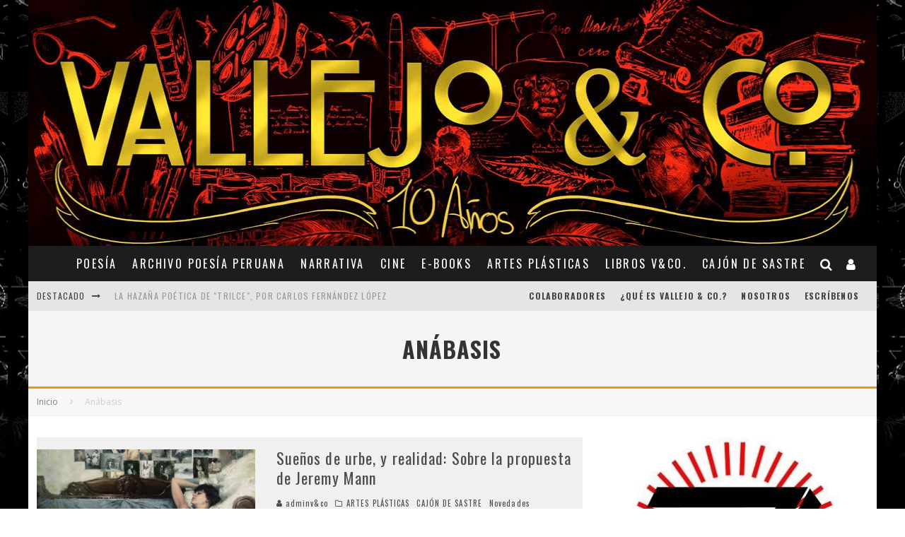

--- FILE ---
content_type: text/html; charset=UTF-8
request_url: https://www.vallejoandcompany.com/tag/anabasis/
body_size: 204712
content:
<!DOCTYPE html>
<html lang="es">
<head>
	<meta charset="UTF-8">
			<meta name="viewport" content="width=device-width, height=device-height, initial-scale=1.0, minimum-scale=1.0">
	
	<link rel="profile" href="https://gmpg.org/xfn/11">
	<meta name='robots' content='index, follow, max-image-preview:large, max-snippet:-1, max-video-preview:-1' />
	<style>img:is([sizes="auto" i], [sizes^="auto," i]) { contain-intrinsic-size: 3000px 1500px }</style>
	
	<!-- This site is optimized with the Yoast SEO plugin v24.2 - https://yoast.com/wordpress/plugins/seo/ -->
	<title>Anábasis archivos - Vallejo &amp; Co. | Revista Cultural - POESÍA - FOTOGRAFÍA - NARRATIVA - CINE - MÚSICA - TEATRO - ARTES - PLÁSTICAS - CREACIÓN - CAJÓN DE SASTRE</title>
	<link rel="canonical" href="https://www.vallejoandcompany.com/tag/anabasis/" />
	<meta property="og:locale" content="es_ES" />
	<meta property="og:type" content="article" />
	<meta property="og:title" content="Anábasis archivos - Vallejo &amp; Co. | Revista Cultural - POESÍA - FOTOGRAFÍA - NARRATIVA - CINE - MÚSICA - TEATRO - ARTES - PLÁSTICAS - CREACIÓN - CAJÓN DE SASTRE" />
	<meta property="og:url" content="https://www.vallejoandcompany.com/tag/anabasis/" />
	<meta property="og:site_name" content="Vallejo &amp; Co. | Revista Cultural - POESÍA - FOTOGRAFÍA - NARRATIVA - CINE - MÚSICA - TEATRO - ARTES - PLÁSTICAS - CREACIÓN - CAJÓN DE SASTRE" />
	<meta name="twitter:card" content="summary_large_image" />
	<script type="application/ld+json" class="yoast-schema-graph">{"@context":"https://schema.org","@graph":[{"@type":"CollectionPage","@id":"https://www.vallejoandcompany.com/tag/anabasis/","url":"https://www.vallejoandcompany.com/tag/anabasis/","name":"Anábasis archivos - Vallejo &amp; Co. | Revista Cultural - POESÍA - FOTOGRAFÍA - NARRATIVA - CINE - MÚSICA - TEATRO - ARTES - PLÁSTICAS - CREACIÓN - CAJÓN DE SASTRE","isPartOf":{"@id":"https://www.vallejoandcompany.com/#website"},"primaryImageOfPage":{"@id":"https://www.vallejoandcompany.com/tag/anabasis/#primaryimage"},"image":{"@id":"https://www.vallejoandcompany.com/tag/anabasis/#primaryimage"},"thumbnailUrl":"https://www.vallejoandcompany.com/wp-content/uploads/2015/10/tore.jpg","breadcrumb":{"@id":"https://www.vallejoandcompany.com/tag/anabasis/#breadcrumb"},"inLanguage":"es"},{"@type":"ImageObject","inLanguage":"es","@id":"https://www.vallejoandcompany.com/tag/anabasis/#primaryimage","url":"https://www.vallejoandcompany.com/wp-content/uploads/2015/10/tore.jpg","contentUrl":"https://www.vallejoandcompany.com/wp-content/uploads/2015/10/tore.jpg","width":750,"height":400},{"@type":"BreadcrumbList","@id":"https://www.vallejoandcompany.com/tag/anabasis/#breadcrumb","itemListElement":[{"@type":"ListItem","position":1,"name":"Portada","item":"https://www.vallejoandcompany.com/"},{"@type":"ListItem","position":2,"name":"Anábasis"}]},{"@type":"WebSite","@id":"https://www.vallejoandcompany.com/#website","url":"https://www.vallejoandcompany.com/","name":"Vallejo &amp; Co. | Revista Cultural - POESÍA - FOTOGRAFÍA - NARRATIVA - CINE - MÚSICA - TEATRO - ARTES - PLÁSTICAS - CREACIÓN - CAJÓN DE SASTRE","description":"","potentialAction":[{"@type":"SearchAction","target":{"@type":"EntryPoint","urlTemplate":"https://www.vallejoandcompany.com/?s={search_term_string}"},"query-input":{"@type":"PropertyValueSpecification","valueRequired":true,"valueName":"search_term_string"}}],"inLanguage":"es"}]}</script>
	<!-- / Yoast SEO plugin. -->


<link rel='dns-prefetch' href='//fonts.googleapis.com' />
<link rel="alternate" type="application/rss+xml" title="Vallejo &amp; Co. | Revista Cultural - POESÍA - FOTOGRAFÍA - NARRATIVA - CINE - MÚSICA - TEATRO - ARTES - PLÁSTICAS - CREACIÓN - CAJÓN DE SASTRE &raquo; Feed" href="https://www.vallejoandcompany.com/feed/" />
<link rel="alternate" type="application/rss+xml" title="Vallejo &amp; Co. | Revista Cultural - POESÍA - FOTOGRAFÍA - NARRATIVA - CINE - MÚSICA - TEATRO - ARTES - PLÁSTICAS - CREACIÓN - CAJÓN DE SASTRE &raquo; Feed de los comentarios" href="https://www.vallejoandcompany.com/comments/feed/" />
<link rel="alternate" type="application/rss+xml" title="Vallejo &amp; Co. | Revista Cultural - POESÍA - FOTOGRAFÍA - NARRATIVA - CINE - MÚSICA - TEATRO - ARTES - PLÁSTICAS - CREACIÓN - CAJÓN DE SASTRE &raquo; Etiqueta Anábasis del feed" href="https://www.vallejoandcompany.com/tag/anabasis/feed/" />
<script type="text/javascript">
/* <![CDATA[ */
window._wpemojiSettings = {"baseUrl":"https:\/\/s.w.org\/images\/core\/emoji\/15.0.3\/72x72\/","ext":".png","svgUrl":"https:\/\/s.w.org\/images\/core\/emoji\/15.0.3\/svg\/","svgExt":".svg","source":{"concatemoji":"https:\/\/www.vallejoandcompany.com\/wp-includes\/js\/wp-emoji-release.min.js?ver=6.7.4"}};
/*! This file is auto-generated */
!function(i,n){var o,s,e;function c(e){try{var t={supportTests:e,timestamp:(new Date).valueOf()};sessionStorage.setItem(o,JSON.stringify(t))}catch(e){}}function p(e,t,n){e.clearRect(0,0,e.canvas.width,e.canvas.height),e.fillText(t,0,0);var t=new Uint32Array(e.getImageData(0,0,e.canvas.width,e.canvas.height).data),r=(e.clearRect(0,0,e.canvas.width,e.canvas.height),e.fillText(n,0,0),new Uint32Array(e.getImageData(0,0,e.canvas.width,e.canvas.height).data));return t.every(function(e,t){return e===r[t]})}function u(e,t,n){switch(t){case"flag":return n(e,"\ud83c\udff3\ufe0f\u200d\u26a7\ufe0f","\ud83c\udff3\ufe0f\u200b\u26a7\ufe0f")?!1:!n(e,"\ud83c\uddfa\ud83c\uddf3","\ud83c\uddfa\u200b\ud83c\uddf3")&&!n(e,"\ud83c\udff4\udb40\udc67\udb40\udc62\udb40\udc65\udb40\udc6e\udb40\udc67\udb40\udc7f","\ud83c\udff4\u200b\udb40\udc67\u200b\udb40\udc62\u200b\udb40\udc65\u200b\udb40\udc6e\u200b\udb40\udc67\u200b\udb40\udc7f");case"emoji":return!n(e,"\ud83d\udc26\u200d\u2b1b","\ud83d\udc26\u200b\u2b1b")}return!1}function f(e,t,n){var r="undefined"!=typeof WorkerGlobalScope&&self instanceof WorkerGlobalScope?new OffscreenCanvas(300,150):i.createElement("canvas"),a=r.getContext("2d",{willReadFrequently:!0}),o=(a.textBaseline="top",a.font="600 32px Arial",{});return e.forEach(function(e){o[e]=t(a,e,n)}),o}function t(e){var t=i.createElement("script");t.src=e,t.defer=!0,i.head.appendChild(t)}"undefined"!=typeof Promise&&(o="wpEmojiSettingsSupports",s=["flag","emoji"],n.supports={everything:!0,everythingExceptFlag:!0},e=new Promise(function(e){i.addEventListener("DOMContentLoaded",e,{once:!0})}),new Promise(function(t){var n=function(){try{var e=JSON.parse(sessionStorage.getItem(o));if("object"==typeof e&&"number"==typeof e.timestamp&&(new Date).valueOf()<e.timestamp+604800&&"object"==typeof e.supportTests)return e.supportTests}catch(e){}return null}();if(!n){if("undefined"!=typeof Worker&&"undefined"!=typeof OffscreenCanvas&&"undefined"!=typeof URL&&URL.createObjectURL&&"undefined"!=typeof Blob)try{var e="postMessage("+f.toString()+"("+[JSON.stringify(s),u.toString(),p.toString()].join(",")+"));",r=new Blob([e],{type:"text/javascript"}),a=new Worker(URL.createObjectURL(r),{name:"wpTestEmojiSupports"});return void(a.onmessage=function(e){c(n=e.data),a.terminate(),t(n)})}catch(e){}c(n=f(s,u,p))}t(n)}).then(function(e){for(var t in e)n.supports[t]=e[t],n.supports.everything=n.supports.everything&&n.supports[t],"flag"!==t&&(n.supports.everythingExceptFlag=n.supports.everythingExceptFlag&&n.supports[t]);n.supports.everythingExceptFlag=n.supports.everythingExceptFlag&&!n.supports.flag,n.DOMReady=!1,n.readyCallback=function(){n.DOMReady=!0}}).then(function(){return e}).then(function(){var e;n.supports.everything||(n.readyCallback(),(e=n.source||{}).concatemoji?t(e.concatemoji):e.wpemoji&&e.twemoji&&(t(e.twemoji),t(e.wpemoji)))}))}((window,document),window._wpemojiSettings);
/* ]]> */
</script>
<style id='wp-emoji-styles-inline-css' type='text/css'>

	img.wp-smiley, img.emoji {
		display: inline !important;
		border: none !important;
		box-shadow: none !important;
		height: 1em !important;
		width: 1em !important;
		margin: 0 0.07em !important;
		vertical-align: -0.1em !important;
		background: none !important;
		padding: 0 !important;
	}
</style>
<link rel='stylesheet' id='wp-block-library-css' href='https://www.vallejoandcompany.com/wp-includes/css/dist/block-library/style.min.css?ver=6.7.4' type='text/css' media='all' />
<style id='classic-theme-styles-inline-css' type='text/css'>
/*! This file is auto-generated */
.wp-block-button__link{color:#fff;background-color:#32373c;border-radius:9999px;box-shadow:none;text-decoration:none;padding:calc(.667em + 2px) calc(1.333em + 2px);font-size:1.125em}.wp-block-file__button{background:#32373c;color:#fff;text-decoration:none}
</style>
<style id='global-styles-inline-css' type='text/css'>
:root{--wp--preset--aspect-ratio--square: 1;--wp--preset--aspect-ratio--4-3: 4/3;--wp--preset--aspect-ratio--3-4: 3/4;--wp--preset--aspect-ratio--3-2: 3/2;--wp--preset--aspect-ratio--2-3: 2/3;--wp--preset--aspect-ratio--16-9: 16/9;--wp--preset--aspect-ratio--9-16: 9/16;--wp--preset--color--black: #000000;--wp--preset--color--cyan-bluish-gray: #abb8c3;--wp--preset--color--white: #ffffff;--wp--preset--color--pale-pink: #f78da7;--wp--preset--color--vivid-red: #cf2e2e;--wp--preset--color--luminous-vivid-orange: #ff6900;--wp--preset--color--luminous-vivid-amber: #fcb900;--wp--preset--color--light-green-cyan: #7bdcb5;--wp--preset--color--vivid-green-cyan: #00d084;--wp--preset--color--pale-cyan-blue: #8ed1fc;--wp--preset--color--vivid-cyan-blue: #0693e3;--wp--preset--color--vivid-purple: #9b51e0;--wp--preset--gradient--vivid-cyan-blue-to-vivid-purple: linear-gradient(135deg,rgba(6,147,227,1) 0%,rgb(155,81,224) 100%);--wp--preset--gradient--light-green-cyan-to-vivid-green-cyan: linear-gradient(135deg,rgb(122,220,180) 0%,rgb(0,208,130) 100%);--wp--preset--gradient--luminous-vivid-amber-to-luminous-vivid-orange: linear-gradient(135deg,rgba(252,185,0,1) 0%,rgba(255,105,0,1) 100%);--wp--preset--gradient--luminous-vivid-orange-to-vivid-red: linear-gradient(135deg,rgba(255,105,0,1) 0%,rgb(207,46,46) 100%);--wp--preset--gradient--very-light-gray-to-cyan-bluish-gray: linear-gradient(135deg,rgb(238,238,238) 0%,rgb(169,184,195) 100%);--wp--preset--gradient--cool-to-warm-spectrum: linear-gradient(135deg,rgb(74,234,220) 0%,rgb(151,120,209) 20%,rgb(207,42,186) 40%,rgb(238,44,130) 60%,rgb(251,105,98) 80%,rgb(254,248,76) 100%);--wp--preset--gradient--blush-light-purple: linear-gradient(135deg,rgb(255,206,236) 0%,rgb(152,150,240) 100%);--wp--preset--gradient--blush-bordeaux: linear-gradient(135deg,rgb(254,205,165) 0%,rgb(254,45,45) 50%,rgb(107,0,62) 100%);--wp--preset--gradient--luminous-dusk: linear-gradient(135deg,rgb(255,203,112) 0%,rgb(199,81,192) 50%,rgb(65,88,208) 100%);--wp--preset--gradient--pale-ocean: linear-gradient(135deg,rgb(255,245,203) 0%,rgb(182,227,212) 50%,rgb(51,167,181) 100%);--wp--preset--gradient--electric-grass: linear-gradient(135deg,rgb(202,248,128) 0%,rgb(113,206,126) 100%);--wp--preset--gradient--midnight: linear-gradient(135deg,rgb(2,3,129) 0%,rgb(40,116,252) 100%);--wp--preset--font-size--small: 13px;--wp--preset--font-size--medium: 20px;--wp--preset--font-size--large: 36px;--wp--preset--font-size--x-large: 42px;--wp--preset--spacing--20: 0.44rem;--wp--preset--spacing--30: 0.67rem;--wp--preset--spacing--40: 1rem;--wp--preset--spacing--50: 1.5rem;--wp--preset--spacing--60: 2.25rem;--wp--preset--spacing--70: 3.38rem;--wp--preset--spacing--80: 5.06rem;--wp--preset--shadow--natural: 6px 6px 9px rgba(0, 0, 0, 0.2);--wp--preset--shadow--deep: 12px 12px 50px rgba(0, 0, 0, 0.4);--wp--preset--shadow--sharp: 6px 6px 0px rgba(0, 0, 0, 0.2);--wp--preset--shadow--outlined: 6px 6px 0px -3px rgba(255, 255, 255, 1), 6px 6px rgba(0, 0, 0, 1);--wp--preset--shadow--crisp: 6px 6px 0px rgba(0, 0, 0, 1);}:where(.is-layout-flex){gap: 0.5em;}:where(.is-layout-grid){gap: 0.5em;}body .is-layout-flex{display: flex;}.is-layout-flex{flex-wrap: wrap;align-items: center;}.is-layout-flex > :is(*, div){margin: 0;}body .is-layout-grid{display: grid;}.is-layout-grid > :is(*, div){margin: 0;}:where(.wp-block-columns.is-layout-flex){gap: 2em;}:where(.wp-block-columns.is-layout-grid){gap: 2em;}:where(.wp-block-post-template.is-layout-flex){gap: 1.25em;}:where(.wp-block-post-template.is-layout-grid){gap: 1.25em;}.has-black-color{color: var(--wp--preset--color--black) !important;}.has-cyan-bluish-gray-color{color: var(--wp--preset--color--cyan-bluish-gray) !important;}.has-white-color{color: var(--wp--preset--color--white) !important;}.has-pale-pink-color{color: var(--wp--preset--color--pale-pink) !important;}.has-vivid-red-color{color: var(--wp--preset--color--vivid-red) !important;}.has-luminous-vivid-orange-color{color: var(--wp--preset--color--luminous-vivid-orange) !important;}.has-luminous-vivid-amber-color{color: var(--wp--preset--color--luminous-vivid-amber) !important;}.has-light-green-cyan-color{color: var(--wp--preset--color--light-green-cyan) !important;}.has-vivid-green-cyan-color{color: var(--wp--preset--color--vivid-green-cyan) !important;}.has-pale-cyan-blue-color{color: var(--wp--preset--color--pale-cyan-blue) !important;}.has-vivid-cyan-blue-color{color: var(--wp--preset--color--vivid-cyan-blue) !important;}.has-vivid-purple-color{color: var(--wp--preset--color--vivid-purple) !important;}.has-black-background-color{background-color: var(--wp--preset--color--black) !important;}.has-cyan-bluish-gray-background-color{background-color: var(--wp--preset--color--cyan-bluish-gray) !important;}.has-white-background-color{background-color: var(--wp--preset--color--white) !important;}.has-pale-pink-background-color{background-color: var(--wp--preset--color--pale-pink) !important;}.has-vivid-red-background-color{background-color: var(--wp--preset--color--vivid-red) !important;}.has-luminous-vivid-orange-background-color{background-color: var(--wp--preset--color--luminous-vivid-orange) !important;}.has-luminous-vivid-amber-background-color{background-color: var(--wp--preset--color--luminous-vivid-amber) !important;}.has-light-green-cyan-background-color{background-color: var(--wp--preset--color--light-green-cyan) !important;}.has-vivid-green-cyan-background-color{background-color: var(--wp--preset--color--vivid-green-cyan) !important;}.has-pale-cyan-blue-background-color{background-color: var(--wp--preset--color--pale-cyan-blue) !important;}.has-vivid-cyan-blue-background-color{background-color: var(--wp--preset--color--vivid-cyan-blue) !important;}.has-vivid-purple-background-color{background-color: var(--wp--preset--color--vivid-purple) !important;}.has-black-border-color{border-color: var(--wp--preset--color--black) !important;}.has-cyan-bluish-gray-border-color{border-color: var(--wp--preset--color--cyan-bluish-gray) !important;}.has-white-border-color{border-color: var(--wp--preset--color--white) !important;}.has-pale-pink-border-color{border-color: var(--wp--preset--color--pale-pink) !important;}.has-vivid-red-border-color{border-color: var(--wp--preset--color--vivid-red) !important;}.has-luminous-vivid-orange-border-color{border-color: var(--wp--preset--color--luminous-vivid-orange) !important;}.has-luminous-vivid-amber-border-color{border-color: var(--wp--preset--color--luminous-vivid-amber) !important;}.has-light-green-cyan-border-color{border-color: var(--wp--preset--color--light-green-cyan) !important;}.has-vivid-green-cyan-border-color{border-color: var(--wp--preset--color--vivid-green-cyan) !important;}.has-pale-cyan-blue-border-color{border-color: var(--wp--preset--color--pale-cyan-blue) !important;}.has-vivid-cyan-blue-border-color{border-color: var(--wp--preset--color--vivid-cyan-blue) !important;}.has-vivid-purple-border-color{border-color: var(--wp--preset--color--vivid-purple) !important;}.has-vivid-cyan-blue-to-vivid-purple-gradient-background{background: var(--wp--preset--gradient--vivid-cyan-blue-to-vivid-purple) !important;}.has-light-green-cyan-to-vivid-green-cyan-gradient-background{background: var(--wp--preset--gradient--light-green-cyan-to-vivid-green-cyan) !important;}.has-luminous-vivid-amber-to-luminous-vivid-orange-gradient-background{background: var(--wp--preset--gradient--luminous-vivid-amber-to-luminous-vivid-orange) !important;}.has-luminous-vivid-orange-to-vivid-red-gradient-background{background: var(--wp--preset--gradient--luminous-vivid-orange-to-vivid-red) !important;}.has-very-light-gray-to-cyan-bluish-gray-gradient-background{background: var(--wp--preset--gradient--very-light-gray-to-cyan-bluish-gray) !important;}.has-cool-to-warm-spectrum-gradient-background{background: var(--wp--preset--gradient--cool-to-warm-spectrum) !important;}.has-blush-light-purple-gradient-background{background: var(--wp--preset--gradient--blush-light-purple) !important;}.has-blush-bordeaux-gradient-background{background: var(--wp--preset--gradient--blush-bordeaux) !important;}.has-luminous-dusk-gradient-background{background: var(--wp--preset--gradient--luminous-dusk) !important;}.has-pale-ocean-gradient-background{background: var(--wp--preset--gradient--pale-ocean) !important;}.has-electric-grass-gradient-background{background: var(--wp--preset--gradient--electric-grass) !important;}.has-midnight-gradient-background{background: var(--wp--preset--gradient--midnight) !important;}.has-small-font-size{font-size: var(--wp--preset--font-size--small) !important;}.has-medium-font-size{font-size: var(--wp--preset--font-size--medium) !important;}.has-large-font-size{font-size: var(--wp--preset--font-size--large) !important;}.has-x-large-font-size{font-size: var(--wp--preset--font-size--x-large) !important;}
:where(.wp-block-post-template.is-layout-flex){gap: 1.25em;}:where(.wp-block-post-template.is-layout-grid){gap: 1.25em;}
:where(.wp-block-columns.is-layout-flex){gap: 2em;}:where(.wp-block-columns.is-layout-grid){gap: 2em;}
:root :where(.wp-block-pullquote){font-size: 1.5em;line-height: 1.6;}
</style>
<link rel='stylesheet' id='lets-review-api-css' href='https://www.vallejoandcompany.com/wp-content/plugins/lets-review/assets/css/style-api.min.css?ver=3.3.6' type='text/css' media='all' />
<link rel='stylesheet' id='valenti-fonts-css' href='https://fonts.googleapis.com/css?family=Oswald%3A400%2C700%7COpen+Sans%3A400%2C700&#038;subset=greek%2Cgreek-ext&#038;display=swap' type='text/css' media='all' />
<!--[if IE]>
<link rel='stylesheet' id='valenti-ie9-css' href='https://www.vallejoandcompany.com/wp-content/themes/valenti/assets/css/ie.css?ver=5.6.3.9' type='text/css' media='all' />
<![endif]-->
<link rel='stylesheet' id='swipebox-css' href='https://www.vallejoandcompany.com/wp-content/themes/valenti/assets/css/swipebox.min.css?ver=1.4.4.1' type='text/css' media='all' />
<link rel='stylesheet' id='valenti-style-css' href='https://www.vallejoandcompany.com/wp-content/themes/valenti/assets/css/style.min.css?ver=5.6.3.9' type='text/css' media='all' />
<style id='valenti-style-inline-css' type='text/css'>
body{ color:#808080}.entry-content h1, .entry-content h2, .entry-content h3, .entry-content h4, .entry-content h5, .entry-content h6{ color:#333333}.link-color-wrap a, .block-wrap-code .block a{ color:#3aa0ff}.link-color-wrap a:hover, .block-wrap-code .block a:hover{ color:#1a75ca}body{font-family:'Open Sans',sans-serif;font-size:14px;font-weight:400;line-height:1.666;text-transform:none;}.excerpt{font-family:'Open Sans',sans-serif;font-size:14px;font-weight:400;line-height:1.666;text-transform:none;}.preview-thumbnail .title, .preview-review .title{font-family:'Oswald',sans-serif;font-size:14px;font-weight:700;line-height:1.3;text-transform:none;}.byline{font-family:'Oswald',sans-serif;font-size:11px;font-weight:400;letter-spacing:0.1em;line-height:1.3;text-transform:none;}.hero-meta .byline{font-family:'Oswald',sans-serif;font-size:11px;font-weight:400;letter-spacing:0.05em;line-height:1.3;text-transform:none;}.tipi-button{font-family:'Oswald',sans-serif;font-size:14px;font-weight:700;letter-spacing:0.1em;text-transform:uppercase;}.secondary-menu-wrap, .secondary-menu-wrap .sub-menu a:not(.tipi-button){font-family:'Oswald',sans-serif;font-size:14px;font-weight:700;letter-spacing:0.1em;line-height:1;text-transform:uppercase;}.footer-menu{font-family:'Oswald',sans-serif;font-size:12px;font-weight:400;line-height:1;text-transform:none;}.site-footer .textwidget{font-family:'Open Sans',sans-serif;font-size:14px;font-weight:400;line-height:1.666;text-transform:none;}.copyright{font-family:'Open Sans',sans-serif;font-size:12px;font-weight:400;line-height:1;text-transform:none;}.preview-slider.title-s .title{font-family:'Oswald',sans-serif;font-size:14px;font-weight:700;letter-spacing:0.04em;line-height:1.4;text-transform:uppercase;}.preview-slider.title-m .title{font-family:'Oswald',sans-serif;font-size:14px;font-weight:700;letter-spacing:0.04em;line-height:1.4;text-transform:uppercase;}.preview-slider.title-l .title{font-family:'Oswald',sans-serif;font-size:14px;font-weight:700;letter-spacing:0.04em;line-height:1.4;text-transform:uppercase;}.preview-slider.title-xl .title{font-family:'Oswald',sans-serif;font-size:14px;font-weight:700;letter-spacing:0.04em;line-height:1.4;text-transform:uppercase;}.preview-grid.title-xs .title{font-family:'Oswald',sans-serif;font-size:14px;font-weight:700;letter-spacing:0.04em;line-height:1.4;text-transform:uppercase;}.preview-grid.title-s .title{font-family:'Oswald',sans-serif;font-size:14px;font-weight:700;letter-spacing:0.04em;line-height:1.4;text-transform:uppercase;}.preview-grid.title-m .title{font-family:'Oswald',sans-serif;font-size:14px;font-weight:700;letter-spacing:0.04em;line-height:1.4;text-transform:uppercase;}.preview-grid.title-l .title{font-family:'Oswald',sans-serif;font-size:14px;font-weight:700;letter-spacing:0.04em;line-height:1.4;text-transform:uppercase;}.preview-classic .title{font-family:'Oswald',sans-serif;font-size:14px;font-weight:400;letter-spacing:0.05em;line-height:1.3;text-transform:none;}.preview-2 .title{font-family:'Oswald',sans-serif;font-size:14px;font-weight:400;letter-spacing:0.05em;line-height:1.3;text-transform:none;}.entry-content blockquote, .entry-content blockquote p{font-family:'Oswald',sans-serif;font-size:18px;font-weight:400;line-height:1.5;text-transform:none;}.hero-wrap .caption, .gallery-block__wrap .caption, figcaption{font-family:'Open Sans',sans-serif;font-size:10px;font-weight:400;line-height:1.2;text-transform:none;}.main-navigation .horizontal-menu > li > a{font-family:'Oswald',sans-serif;font-size:14px;font-weight:400;letter-spacing:0.15em;line-height:1;text-transform:uppercase;}.sub-menu a:not(.tipi-button){font-family:'Oswald',sans-serif;font-size:14px;font-weight:400;letter-spacing:0.13em;line-height:1.6;text-transform:uppercase;}.hero-meta.tipi-s-typo .title{font-family:'Oswald',sans-serif;font-size:18px;font-weight:700;line-height:1.3;text-transform:none;}.hero-meta.tipi-m-typo .title{font-family:'Oswald',sans-serif;font-size:18px;font-weight:700;line-height:1.3;text-transform:uppercase;}.hero-meta.tipi-l-typo .title{font-family:'Oswald',sans-serif;font-size:18px;font-weight:700;line-height:1.3;text-transform:uppercase;}.entry-content h2{font-family:'Oswald',sans-serif;font-size:18px;font-weight:700;letter-spacing:0.1em;line-height:1.3;text-transform:uppercase;}.entry-content h3{font-family:'Oswald',sans-serif;font-size:14px;font-weight:700;letter-spacing:0.1em;line-height:1.3;text-transform:uppercase;}.entry-content h4{font-family:'Oswald',sans-serif;font-size:14px;font-weight:700;letter-spacing:0.1em;line-height:1.3;text-transform:uppercase;}.entry-content h5{font-family:'Oswald',sans-serif;font-size:14px;font-weight:700;letter-spacing:0.1em;line-height:1.3;text-transform:uppercase;}.widget-title{font-family:'Oswald',sans-serif;font-size:14px;font-weight:700;letter-spacing:0.1em;line-height:1.3;text-transform:uppercase;}.block-title-wrap .title{font-family:'Oswald',sans-serif;font-size:16px;font-weight:700;letter-spacing:0.16em;line-height:1.8;text-transform:uppercase;}.block-subtitle{font-family:'Open Sans',sans-serif;font-size:15px;font-weight:700;letter-spacing:0.1em;line-height:1.3;text-transform:none;}.preview-classic { padding-bottom: 30px; }.block-wrap-classic .block ~ .block { padding-top: 30px; }.preview-thumbnail { padding-bottom: 20px; }.valenti-widget .preview-thumbnail { padding-bottom: 15px; }.block-title-inner{ border-bottom:3px solid #161616;}.site-footer > .bg-area{ border-top:20px solid #333333;}.footer-widget-wrap{ border-right:1px solid #333333;}.split-1:not(.preview-thumbnail) .mask {
		-webkit-flex: 0 0 40%;
		-ms-flex: 0 0 40%;
		flex: 0 0 40%;
		width: 40%;
	}.footer-lower {
		padding-top: 30px;
		padding-bottom: 30px;
	}.footer-widget-wrap {
		padding-top: 45px;
		padding-bottom: 45px;
	}.main-menu > li > a {
		padding-top: 17px;
		padding-bottom: 17px;
	}.main-navigation .main-nav-wrap > .menu-icons a{padding-left:10px;}.main-navigation .main-nav-wrap > .menu-icons a{padding-right:10px;}.main-navigation .main-nav-wrap > .menu-icons {margin-right:-10px;}.main-navigation .main-nav-wrap .menu-icons > li > a {font-size:18px;}.secondary-menu-wrap .menu-icons a{padding-left:10px;}.secondary-menu-wrap .menu-icons a{padding-right:10px;}.secondary-menu-wrap .menu-icons {margin-right:-10px;}.secondary-menu-wrap .menu-icons > li > a {font-size:16px;}.accent--color, .bbp-submit-wrapper button, .bbp-submit-wrapper button:visited, .buddypress .cb-cat-header .title a, .woocommerce .star-rating:before, .woocommerce-page .star-rating:before, .woocommerce .star-rating span, .woocommerce-page .star-rating span, .woocommerce .stars a {
		color:#eb9812;
	}.bbp-submit-wrapper button, #buddypress button:hover, #buddypress a.button:hover, #buddypress a.button:focus, #buddypress input[type=submit]:hover, #buddypress input[type=button]:hover, #buddypress input[type=reset]:hover, #buddypress ul.button-nav li a:hover, #buddypress ul.button-nav li.current a, #buddypress div.generic-button a:hover, #buddypress .comment-reply-link:hover, #buddypress .activity-list li.load-more:hover, #buddypress #groups-list .generic-button a:hover {
		border-color: #eb9812;
	}.sidebar-widget .widget-title, .cb-cat-header, .site-footer .footer-widget-area .widget-title span, #wp-calendar caption, #buddypress #members-list .cb-member-list-box .item .item-title, #buddypress div.item-list-tabs ul li.selected, #buddypress div.item-list-tabs ul li.current, #buddypress .item-list-tabs ul li:hover, .woocommerce div.product .woocommerce-tabs ul.tabs li.active,
	.author-page-box {
		border-bottom-color: #eb9812 ;
	}.cb-highlight, #buddypress button:hover, #buddypress a.button:hover, #buddypress a.button:focus, #buddypress input[type=submit]:hover, #buddypress input[type=button]:hover, #buddypress input[type=reset]:hover, #buddypress ul.button-nav li a:hover, #buddypress ul.button-nav li.current a, #buddypress div.generic-button a:hover, #buddypress .comment-reply-link:hover, #buddypress .activity-list li.load-more:hover, #buddypress #groups-list .generic-button a:hover {
		background-color: #eb9812;
	}.font-b { font-family: 'Open Sans',sans-serif; }h1, h2, h3, h4, h5, h6, .font-h, #bbp-user-navigation, .product_meta, .price, .woocommerce-review-link, .cart_item, .cart-collaterals .cart_totals th { font-family: 'Oswald',sans-serif }.site-mob-header:not(.site-mob-header-11) .header-padding .logo-main-wrap, .site-mob-header:not(.site-mob-header-11) .header-padding .icons-wrap a, .site-mob-header-11 .header-padding {
		padding-top: 15px;
		padding-bottom: 15px;
	}.site-header .header-padding {
		padding-top: 10px;
		padding-bottom: 10px;
	}.site-footer .bg-area{background-color: #1c1d1e;}.site-footer .background{background-position: center center;}.site-footer,.site-footer a{color: #e5e5e5;}.footer-widget-area{background-color: #272727;}.footer-widget-area{background-position: center center;}.footer-widget-area,.footer-widget-area a{color: #e5e5e5;}.grid-spacing { border-top-width: 3px; }.preview-slider.tile-overlay--1:after, .preview-slider.tile-overlay--2 .meta:after { opacity: 0.25; }.preview-grid.tile-overlay--1:after, .preview-grid.tile-overlay--2 .meta:after { opacity: 0.2; }.main-navigation-border { border-bottom-color: #161616; }@media only screen and (min-width: 481px) {.slider-spacing { margin-right: 3px;}.block-wrap-slider .slider { padding-top: 3px;}.grid-spacing { border-right-width: 3px; }.block-wrap-grid:not(.block-wrap-81) .block { width: calc( 100% + 3px ); }}@media only screen and (min-width: 768px) {.grid-spacing { border-right-width: 3px; }.block-wrap-55 .slide { margin-right: 3px!important; }.block-wrap-grid:not(.block-wrap-81) .block { width: calc( 100% + 3px ); }.preview-slider.tile-overlay--1:hover:after, .preview-slider.tile-overlay--2.tile-overlay--gradient:hover:after, .preview-slider.tile-overlay--2:hover .meta:after { opacity: 0.75 ; }.preview-grid.tile-overlay--1:hover:after, .preview-grid.tile-overlay--2.tile-overlay--gradient:hover:after, .preview-grid.tile-overlay--2:hover .meta:after { opacity: 0.3 ; }}@media only screen and (min-width: 1020px) {body{font-size:16px;}.hero-meta .byline{font-size:14px;}.tipi-button{font-size:12px;}.secondary-menu-wrap, .secondary-menu-wrap .sub-menu a:not(.tipi-button){font-size:12px;}.site-footer .textwidget{font-size:16px;}.preview-slider.title-s .title{font-size:16px;}.preview-slider.title-m .title{font-size:20px;}.preview-slider.title-l .title{font-size:30px;}.preview-slider.title-xl .title{font-size:40px;}.preview-grid.title-xs .title{font-size:16px;}.preview-grid.title-s .title{font-size:20px;}.preview-grid.title-m .title{font-size:32px;}.preview-grid.title-l .title{font-size:38px;}.preview-classic .title{font-size:22px;}.preview-2 .title{font-size:26px;}.entry-content blockquote, .entry-content blockquote p{font-size:26px;}.main-navigation .horizontal-menu > li > a{font-size:16px;}.hero-meta.tipi-s-typo .title{font-size:28px;}.hero-meta.tipi-m-typo .title{font-size:40px;}.hero-meta.tipi-l-typo .title{font-size:50px;}.entry-content h2{font-size:30px;}.entry-content h3{font-size:24px;}.entry-content h4{font-size:20px;}.entry-content h5{font-size:18px;}.widget-title{font-size:20px;}.block-title-wrap .title{font-size:22px;}}@media only screen and (min-width: 1200px) {.site {background-position:center center;background-image: url(https://www.vallejoandcompany.com/wp-content/uploads/2023/03/fondo2023.jpg );background-repeat:repeat;}}#cb-logo-box {
    padding: 0px 0px 0px 0px;
}
#cb-footer .cb-footer-lower .cb-copyright {
    width: 100%;
    text-align: center;
    padding-bottom: 40px;
}
.cb-module-fw {
    width: 1200px;
}
.cb-grid-block {
    margin: 3px 0 0px 0;
}
.cb-hp-section .cb-slider-block {
    margin-bottom: 3px;
}
.cb-module-block {
    margin-bottom: 3px;
}
body {
    font-size: 14px;
    line-height: 1.5;
    color: black;
}
#cb-previous-next-links #cb-previous-link a, #cb-previous-next-links #cb-next-link a, #cb-previous-next-links .cb-empty a {
    color: #000;
    letter-spacing: 1px;
    margin-top: 5px;
    display: block;
}
a, a:visited {
    color: blue;
    text-decoration: none;
}
.cb-module-a.cb-module-fw .no-2 {
    margin: 0 0 0 30px;
}
.cb-module-a.cb-module-fw .cb-article {
    width: 380px;
}
.cb-hp-section {
    background: #e51c23;
}
.side-spacing {
    padding-left: 12px;
    padding-right: 15px;
}
.site-header .header-padding {
    padding-top: 0px;
    padding-bottom: 0px;
}
.main-menu-wrap > ul > li > a {
    padding-left: 11px;
    padding-right: 11px;
}
.logo-main img {
    display: inline-block;
    width: 1212px;
    height: 344px;
    margin-left: -12px;
}
.cb-hp-section {
    background: #000;
}
.sidebar-widget a {
    color: #4d4d4d;
}
a, a:visited {
    color: blue5;
    text-decoration: none;
}
.byline a {
    color: inherit;
}
.site-skin-2 a, .footer-widgets-skin-2 a {
    color: #fff;
}
h1 a, h2 a, h3 a, h4 a, h5 a, h6 a, .byline a {
    color: inherit;
}
.wp-block-button__link {
    color: #fff;
    background-color: #eb9812;
    border-radius: 9999px;
    box-shadow: none;
    cursor: pointer;
    display: inline-block;
    font-size: 1.125em;
    padding: 10px 10px 10px 10px;
    text-align: center;
    text-decoration: none;
    overflow-wrap: break-word;
    box-sizing: border-box;
    margin-top: 13px;
}
.block-css-43893 > .block-inner-style {
    margin-top: 0px;
    margin-bottom: 0px;
        margin-left: -12px;
    margin-right: -15px;
}
.block-css-62008 > .block-inner-style {
    margin-top: 0px;
    margin-bottom: 0px;
        margin-left: -12px;
    margin-right: -15px;
}
.block-css-64314 > .block-inner-style {
    margin-top: 0px;
    margin-bottom: 0px;
    margin-left: -12px;
    margin-right: -15px;
}
.block-css-79325 > .block-inner-style {
    margin-top: 0px;
    margin-bottom: 0px;
    margin-left: -12px;
    margin-right: -15px;
}
.builder-container > section:first-child .block-wrap:first-child:not(.block-wrap-grid) {
    margin-top: 0px;
}
a, a:visited {
  color: #a8a8a8;
  text-decoration: none;
}
</style>
<link rel='stylesheet' id='login-with-ajax-css' href='https://www.vallejoandcompany.com/wp-content/themes/valenti/plugins/login-with-ajax/widget.css?ver=4.3' type='text/css' media='all' />
<script type="text/javascript" src="https://www.vallejoandcompany.com/wp-includes/js/jquery/jquery.min.js?ver=3.7.1" id="jquery-core-js"></script>
<script type="text/javascript" src="https://www.vallejoandcompany.com/wp-includes/js/jquery/jquery-migrate.min.js?ver=3.4.1" id="jquery-migrate-js"></script>
<script type="text/javascript" id="login-with-ajax-js-extra">
/* <![CDATA[ */
var LWA = {"ajaxurl":"https:\/\/www.vallejoandcompany.com\/wp-admin\/admin-ajax.php","off":""};
/* ]]> */
</script>
<script type="text/javascript" src="https://www.vallejoandcompany.com/wp-content/themes/valenti/plugins/login-with-ajax/login-with-ajax.js?ver=4.3" id="login-with-ajax-js"></script>
<script type="text/javascript" src="https://www.vallejoandcompany.com/wp-content/plugins/login-with-ajax/ajaxify/ajaxify.min.js?ver=4.3" id="login-with-ajax-ajaxify-js"></script>
<link rel="https://api.w.org/" href="https://www.vallejoandcompany.com/wp-json/" /><link rel="alternate" title="JSON" type="application/json" href="https://www.vallejoandcompany.com/wp-json/wp/v2/tags/1205" /><link rel="EditURI" type="application/rsd+xml" title="RSD" href="https://www.vallejoandcompany.com/xmlrpc.php?rsd" />
<meta name="generator" content="WordPress 6.7.4" />
<link rel="preload" type="font/woff2" as="font" href="https://www.vallejoandcompany.com/wp-content/themes/valenti/assets/css/valenti/valenti.woff2?o9cfvj" crossorigin><link rel="dns-prefetch" href="//fonts.googleapis.com"><link rel="preconnect" href="https://fonts.gstatic.com/" crossorigin><!-- All in one Favicon 4.8 --><link rel="icon" href="https://www.vallejoandcompany.com/wp-content/uploads/2020/11/122727743_2751907915055376_8417442294930479870_n.jpg" type="image/png"/>
	<div id="fb-root"></div>
<script async defer crossorigin="anonymous" src="https://connect.facebook.net/es_LA/sdk.js#xfbml=1&version=v12.0&appId=1548272748757439&autoLogAppEvents=1" nonce="0KMswKcn"></script>
</head>
<body data-rsssl=1 class="archive tag tag-anabasis tag-1205 body-mob-header-1 site-mob-menu-a-4 site-mob-menu-1 mob-fi-tall header--style-1 with--bg mm-ani-3 modal-skin-2">
			<div id="cb-outer-container" class="site">
		<header id="mobhead" class="site-header-block site-mob-header tipi-l-0 site-mob-header-1 sticky-menu-1 sticky-top site-skin-2 site-img-1">
<div class="bg-area header-padding tipi-row side-spacing tipi-vertical-c">
	<ul class="menu-left icons-wrap tipi-vertical-c">
		<li class="valenti-icon vertical-c"><a href="#" class="mob-tr-open" data-target="slide-menu"><i class="valenti-i-menu" aria-hidden="true"></i></a></li>
	</ul>
	<div class="logo-main-wrap logo-mob-wrap">
		
	</div>
	<ul class="menu-right icons-wrap tipi-vertical-c">
		
		
	</ul>
	<div class="background"></div>
</div>
</header><!-- .site-mob-header --><div id="mob-line" class="tipi-m-0"></div>		<div id="cb-container" class="site-inner container clearfix">
		<header id="masthead" class="site-header-block site-header clearfix site-header-1 header-skin-1 site-img-1 mm-skin-2 main-menu-skin-1 main-menu-width-3 main-menu-bar-color-2 wrap logo-only-when-stuck main-menu-c">

<div class="bg-area">
	
		<div class="logo-main-wrap header-padding tipi-vertical-c logo-main-wrap-l side-spacing">
			<div class="logo logo-main"><a href="https://www.vallejoandcompany.com" data-pin-nopin="true"><img src="https://www.vallejoandcompany.com/wp-content/uploads/2023/03/logovallejo10ans2.jpg" width="1212" height="348"></a></div>
			
		</div>
	
	<div class="background"></div>
</div>
</header><!-- .site-header --><div id="header-line"></div><nav id="cb-nav-bar" class="main-navigation cb-nav-bar-wrap nav-bar tipi-m-0-down clearfix mm-ani-3 mm-skin-2 main-menu-bar-color-1 wrap sticky-top sticky-menu sticky-menu-1 logo-only-when-stuck main-menu-c">	<div class="site-skin-2 menu-bg-area">
		<div id="main-menu-wrap" class="main-menu-wrap cb-nav-bar-wrap clearfix font-h main-nav-wrap vertical-c  wrap">
			<div class="logo-menu-wrap logo-menu-wrap-placeholder"></div>			<ul id="menu-main-menu" class="main-menu nav cb-main main-nav main-nav clearfix tipi-flex horizontal-menu">
				<li id="menu-item-1113" class="menu-item menu-item-type-taxonomy menu-item-object-category dropper drop-it mm-color mm-art mm-wrap-31 mm-wrap mm-sb-left menu-item-1113"><a href="https://www.vallejoandcompany.com/category/poesia/" data-ppp="7" data-tid="293"  data-term="category">POESÍA</a><div class="menu mm-31 tipi-row" data-mm="31"><div class="menu-wrap menu-wrap-more-10 tipi-flex"><div id="block-wrap-1113" class="block-wrap block-wrap-22 block-to-see block-wrap-classic clearfix ppl-m-2 ppl-s-2 block-css-1113 side-spacing--boxed " data-id="1113"><div class="block-inner-style"><div class="block-inner-box contents"><div class="block-title-wrap cb-module-header block-title-2 block-title-border-2"><div class="block-title-inner"><div class="block-title"><h2 class="title" style="border-bottom-color:#eb9812;">POESÍA</h2></div><p class="block-subtitle"></p></div></div><div class="block">
		<article class="preview-thumbnail split ani-base split-1 split-design-1 tipi-xs-12 preview-22 post-35608 post type-post status-publish format-standard has-post-thumbnail hentry category-destacados category-poesia tag-musica-imprecisa-2025 tag-nestor-mux tag-poesia-argentina tag-poesia-en-espanol">
			<div class="preview-mini-wrap clearfix tipi-flex">
				<div class="cb-mask mask" style="background:#eb9812">
			<a href="https://www.vallejoandcompany.com/2026/01/09/5-poemas-de-musica-imprecisa-2025-de-nestor-mux/" class="mask-img">
				<img width="150" height="150" src="https://www.vallejoandcompany.com/wp-content/uploads/2025/11/muxicamux-150x150.jpg" class="attachment-thumbnail size-thumbnail wp-post-image" alt="" decoding="async" srcset="https://www.vallejoandcompany.com/wp-content/uploads/2025/11/muxicamux-150x150.jpg 150w, https://www.vallejoandcompany.com/wp-content/uploads/2025/11/muxicamux-125x125.jpg 125w" sizes="(max-width: 150px) 100vw, 150px" />
			</a>
		</div>
			
				<div class="cb-meta cb-article-meta meta">
					<div class="title-wrap"><h2 class="title"><a href="https://www.vallejoandcompany.com/2026/01/09/5-poemas-de-musica-imprecisa-2025-de-nestor-mux/">5 poemas de «Música imprecisa» (2025), de Néstor Mux</a></h2></div><div class="cb-byline byline byline-3 byline-cats-design-1"><div class="byline-part cats"><i class="valenti-i-folder" aria-hidden="true"></i> <a href="https://www.vallejoandcompany.com/category/poesia/" class="cat">POESÍA</a></div><span class="byline-part cb-date date"><i class="valenti-i-clock" aria-hidden="true"></i> <time class="entry-date published dateCreated flipboard-date" datetime="2026-01-09T07:41:40-05:00">9 de enero de 2026</time></span></div>
				</div>
				
			</div>
		</article>
		
		<article class="preview-thumbnail split ani-base split-1 split-design-1 tipi-xs-12 preview-22 post-35504 post type-post status-publish format-standard has-post-thumbnail hentry category-destacados category-poesia tag-hoy-no-hay-tiempo-para-la-eternidad-2024 tag-maria-mascheroni tag-poesia-argentina tag-poesia-en-espanol">
			<div class="preview-mini-wrap clearfix tipi-flex">
				<div class="cb-mask mask" style="background:#eb9812">
			<a href="https://www.vallejoandcompany.com/2026/01/01/fragmentos-de-hoy-no-hay-tiempo-para-la-eternidad-2024-de-maria-mascheroni/" class="mask-img">
				<img width="150" height="150" src="https://www.vallejoandcompany.com/wp-content/uploads/2025/10/mashernieterniad-150x150.jpg" class="attachment-thumbnail size-thumbnail wp-post-image" alt="" decoding="async" srcset="https://www.vallejoandcompany.com/wp-content/uploads/2025/10/mashernieterniad-150x150.jpg 150w, https://www.vallejoandcompany.com/wp-content/uploads/2025/10/mashernieterniad-125x125.jpg 125w" sizes="(max-width: 150px) 100vw, 150px" />
			</a>
		</div>
			
				<div class="cb-meta cb-article-meta meta">
					<div class="title-wrap"><h2 class="title"><a href="https://www.vallejoandcompany.com/2026/01/01/fragmentos-de-hoy-no-hay-tiempo-para-la-eternidad-2024-de-maria-mascheroni/">Fragmentos de «Hoy no hay tiempo para la eternidad (2024), de María Mascheroni</a></h2></div><div class="cb-byline byline byline-3 byline-cats-design-1"><div class="byline-part cats"><i class="valenti-i-folder" aria-hidden="true"></i> <a href="https://www.vallejoandcompany.com/category/poesia/" class="cat">POESÍA</a></div><span class="byline-part cb-date date"><i class="valenti-i-clock" aria-hidden="true"></i> <time class="entry-date published dateCreated flipboard-date" datetime="2026-01-01T05:03:22-05:00">1 de enero de 2026</time></span></div>
				</div>
				
			</div>
		</article>
		
		<article class="preview-thumbnail split ani-base split-1 split-design-1 tipi-xs-12 preview-22 post-35442 post type-post status-publish format-standard has-post-thumbnail hentry category-novedades category-poesia tag-donde-buscamos-el-mundo-2025 tag-poesia-argentina tag-poesia-en-espanol tag-ricardo-pochtar">
			<div class="preview-mini-wrap clearfix tipi-flex">
				<div class="cb-mask mask" style="background:#eb9812">
			<a href="https://www.vallejoandcompany.com/2025/12/30/9-poemas-de-donde-buscamos-el-mundo-2025-de-ricardo-pochtar/" class="mask-img">
				<img width="150" height="150" src="https://www.vallejoandcompany.com/wp-content/uploads/2025/10/pochtarjh-150x150.jpg" class="attachment-thumbnail size-thumbnail wp-post-image" alt="" decoding="async" srcset="https://www.vallejoandcompany.com/wp-content/uploads/2025/10/pochtarjh-150x150.jpg 150w, https://www.vallejoandcompany.com/wp-content/uploads/2025/10/pochtarjh-125x125.jpg 125w" sizes="(max-width: 150px) 100vw, 150px" />
			</a>
		</div>
			
				<div class="cb-meta cb-article-meta meta">
					<div class="title-wrap"><h2 class="title"><a href="https://www.vallejoandcompany.com/2025/12/30/9-poemas-de-donde-buscamos-el-mundo-2025-de-ricardo-pochtar/">9 poemas de «Donde buscamos el mundo» (2025), de Ricardo Pochtar</a></h2></div><div class="cb-byline byline byline-3 byline-cats-design-1"><div class="byline-part cats"><i class="valenti-i-folder" aria-hidden="true"></i> <a href="https://www.vallejoandcompany.com/category/poesia/" class="cat">POESÍA</a></div><span class="byline-part cb-date date"><i class="valenti-i-clock" aria-hidden="true"></i> <time class="entry-date published dateCreated flipboard-date" datetime="2025-12-30T02:02:59-05:00">30 de diciembre de 2025</time></span></div>
				</div>
				
			</div>
		</article>
		
		<article class="preview-thumbnail split ani-base split-1 split-design-1 tipi-xs-12 preview-22 post-35575 post type-post status-publish format-standard has-post-thumbnail hentry category-destacados category-poesia tag-carlos-carrion-figueroa tag-ernesto-carrion-2 tag-gorriones-rojos-2025 tag-poesia-ecuatoriana tag-poesia-en-espanol tag-premio-hispanoamericano-de-poesia-gabriela-mistral-chile-2024">
			<div class="preview-mini-wrap clearfix tipi-flex">
				<div class="cb-mask mask" style="background:#eb9812">
			<a href="https://www.vallejoandcompany.com/2025/12/30/sobre-gorriones-rojos-2025-de-ernesto-carrion/" class="mask-img">
				<img width="150" height="150" src="https://www.vallejoandcompany.com/wp-content/uploads/2025/11/FOTO-ECARRION_MATERIA-150x150.jpg" class="attachment-thumbnail size-thumbnail wp-post-image" alt="" decoding="async" srcset="https://www.vallejoandcompany.com/wp-content/uploads/2025/11/FOTO-ECARRION_MATERIA-150x150.jpg 150w, https://www.vallejoandcompany.com/wp-content/uploads/2025/11/FOTO-ECARRION_MATERIA-125x125.jpg 125w" sizes="(max-width: 150px) 100vw, 150px" />
			</a>
		</div>
			
				<div class="cb-meta cb-article-meta meta">
					<div class="title-wrap"><h2 class="title"><a href="https://www.vallejoandcompany.com/2025/12/30/sobre-gorriones-rojos-2025-de-ernesto-carrion/">Sobre «Gorriones Rojos» (2025), de Ernesto Carriøn*</a></h2></div><div class="cb-byline byline byline-3 byline-cats-design-1"><div class="byline-part cats"><i class="valenti-i-folder" aria-hidden="true"></i> <a href="https://www.vallejoandcompany.com/category/poesia/" class="cat">POESÍA</a></div><span class="byline-part cb-date date"><i class="valenti-i-clock" aria-hidden="true"></i> <time class="entry-date published dateCreated flipboard-date" datetime="2025-12-30T02:00:25-05:00">30 de diciembre de 2025</time></span></div>
				</div>
				
			</div>
		</article>
		
		<article class="preview-thumbnail split ani-base split-1 split-design-1 tipi-xs-12 preview-22 post-35169 post type-post status-publish format-standard has-post-thumbnail hentry category-novedades category-poesia tag-la-patria-asignada tag-poesia-chilena tag-poesia-en-espanol tag-victor-munita-fritis tag-yo-entre-todas-las-mujeres">
			<div class="preview-mini-wrap clearfix tipi-flex">
				<div class="cb-mask mask" style="background:#eb9812">
			<a href="https://www.vallejoandcompany.com/2025/12/23/descubrir-la-patria-5-poemas-de-victor-munita-fritis/" class="mask-img">
				<img width="150" height="150" src="https://www.vallejoandcompany.com/wp-content/uploads/2025/08/entrevista-1024x439-1-150x150.jpg" class="attachment-thumbnail size-thumbnail wp-post-image" alt="" decoding="async" srcset="https://www.vallejoandcompany.com/wp-content/uploads/2025/08/entrevista-1024x439-1-150x150.jpg 150w, https://www.vallejoandcompany.com/wp-content/uploads/2025/08/entrevista-1024x439-1-125x125.jpg 125w" sizes="(max-width: 150px) 100vw, 150px" />
			</a>
		</div>
			
				<div class="cb-meta cb-article-meta meta">
					<div class="title-wrap"><h2 class="title"><a href="https://www.vallejoandcompany.com/2025/12/23/descubrir-la-patria-5-poemas-de-victor-munita-fritis/">Descubrir la patria. 5 poemas de Víctor Munita Fritis</a></h2></div><div class="cb-byline byline byline-3 byline-cats-design-1"><div class="byline-part cats"><i class="valenti-i-folder" aria-hidden="true"></i> <a href="https://www.vallejoandcompany.com/category/poesia/" class="cat">POESÍA</a></div><span class="byline-part cb-date date"><i class="valenti-i-clock" aria-hidden="true"></i> <time class="entry-date published dateCreated flipboard-date" datetime="2025-12-23T02:10:44-05:00">23 de diciembre de 2025</time></span></div>
				</div>
				
			</div>
		</article>
		
		<article class="preview-thumbnail split ani-base split-1 split-design-1 tipi-xs-12 preview-22 post-35249 post type-post status-publish format-standard has-post-thumbnail hentry category-novedades category-poesia tag-bill-lewis tag-bill-lewis-the-shaman-poet-el-poeta-chaman tag-poesia-en-espanol tag-poesia-inglesa tag-rafael-penas-cruz">
			<div class="preview-mini-wrap clearfix tipi-flex">
				<div class="cb-mask mask" style="background:#eb9812">
			<a href="https://www.vallejoandcompany.com/2025/12/23/7-poemas-de-bill-lewis-the-shaman-poet-el-poeta-chaman-2025-de-bill-lewis/" class="mask-img">
				<img width="150" height="150" src="https://www.vallejoandcompany.com/wp-content/uploads/2025/08/chamanlewis-150x150.jpg" class="attachment-thumbnail size-thumbnail wp-post-image" alt="" decoding="async" srcset="https://www.vallejoandcompany.com/wp-content/uploads/2025/08/chamanlewis-150x150.jpg 150w, https://www.vallejoandcompany.com/wp-content/uploads/2025/08/chamanlewis-125x125.jpg 125w" sizes="(max-width: 150px) 100vw, 150px" />
			</a>
		</div>
			
				<div class="cb-meta cb-article-meta meta">
					<div class="title-wrap"><h2 class="title"><a href="https://www.vallejoandcompany.com/2025/12/23/7-poemas-de-bill-lewis-the-shaman-poet-el-poeta-chaman-2025-de-bill-lewis/">7 poemas de «Bill Lewis, The Shaman Poet/El poeta chamán» (2025), de Bill Lewis</a></h2></div><div class="cb-byline byline byline-3 byline-cats-design-1"><div class="byline-part cats"><i class="valenti-i-folder" aria-hidden="true"></i> <a href="https://www.vallejoandcompany.com/category/poesia/" class="cat">POESÍA</a></div><span class="byline-part cb-date date"><i class="valenti-i-clock" aria-hidden="true"></i> <time class="entry-date published dateCreated flipboard-date" datetime="2025-12-23T02:03:22-05:00">23 de diciembre de 2025</time></span></div>
				</div>
				
			</div>
		</article>
		</div></div></div></div><div id="block-wrap-11113" class="block-wrap block-wrap-g-81 block-to-see block-wrap-classic clearfix block-css-11113 side-spacing--boxed " data-id="11113"><div class="block-inner-style"><div class="block-inner-box contents"><div class="block-title-wrap cb-module-header block-title-2 block-title-border-2"><div class="block-title-inner"><div class="block-title"><h2 class="title" style="border-bottom-color:#eb9812;">Artículo Al Azar</h2></div><p class="block-subtitle"></p></div></div><div class="block">
		<article class=" preview-grid title-s tile-design tile-design-1 stack ani-base tipi-xs-12 preview-81 post-6265 post type-post status-publish format-standard hentry category-novedades category-poesia tag-carlos-fernandez-lopez tag-marcos-avila tag-soundscape tag-vitral-de-voz">
			<div class="preview-mini-wrap clearfix">
				
				<div class="cb-meta cb-article-meta meta">
					<div class="title-wrap"><h2 class="title"><a href="https://www.vallejoandcompany.com/2015/07/25/la-distancia-eficaz-del-lenguaje-una-aproximacion-a-soundscape-de-carlos-fer/">La distancia eficaz del lenguaje: una aproximación a «Soundscape», de Carlos Fernández López</a></h2></div><div class="cb-byline byline byline-3 byline-cats-design-1"><span class="byline-part author"><a class="url fn n" href="https://www.vallejoandcompany.com/author/vall3jodir3ctor/"><i class="valenti-i-user" aria-hidden="true"></i> adminv&amp;co</a></span><div class="byline-part cats"><i class="valenti-i-folder" aria-hidden="true"></i> <a href="https://www.vallejoandcompany.com/category/novedades/" class="cat">Novedades</a><a href="https://www.vallejoandcompany.com/category/poesia/" class="cat">POESÍA</a></div><span class="byline-part cb-date date"><i class="valenti-i-clock" aria-hidden="true"></i> <time class="entry-date published dateCreated flipboard-date" datetime="2015-07-25T11:31:58-05:00">25 de julio de 2015</time></span></div>
				</div>
				
			</div>
		</article>
		</div></div></div></div></div></div></li>
<li id="menu-item-1110" class="menu-item menu-item-type-taxonomy menu-item-object-category dropper drop-it mm-color mm-art mm-wrap-31 mm-wrap mm-sb-left menu-item-1110"><a href="https://www.vallejoandcompany.com/category/fotografia/" data-ppp="7" data-tid="294"  data-term="category">ARCHIVO POESÍA PERUANA</a><div class="menu mm-31 tipi-row" data-mm="31"><div class="menu-wrap menu-wrap-more-10 tipi-flex"><div id="block-wrap-1110" class="block-wrap block-wrap-22 block-to-see block-wrap-classic clearfix ppl-m-2 ppl-s-2 block-css-1110 side-spacing--boxed " data-id="1110"><div class="block-inner-style"><div class="block-inner-box contents"><div class="block-title-wrap cb-module-header block-title-2 block-title-border-2"><div class="block-title-inner"><div class="block-title"><h2 class="title" style="border-bottom-color:#eb9812;">ARCHIVO POESÍA PERUANA</h2></div><p class="block-subtitle"></p></div></div><div class="block">
		<article class="preview-thumbnail split ani-base split-1 split-design-1 tipi-xs-12 preview-22 post-24076 post type-post status-publish format-standard has-post-thumbnail hentry category-fotografia category-novedades category-poesia tag-7-ensayos-de-interpretacion-de-la-realidad-peruana-1928 tag-alcides-spelucin tag-andre-coyne tag-antenor-orrego tag-bohemia-de-trujillo tag-carlos-fernandez tag-cartas-de-cesar-vallejo tag-cesar-vallejo tag-cesar-vallejo-o-hispanoamerica-en-la-cruz-de-su-razon tag-diario-el-norte tag-diario-la-reforma tag-el-americanismo-de-cesar-vallejo tag-jesus-cabel tag-jose-carlos-mariategui tag-jose-eulogio-garrido tag-jose-manuel-castanon tag-juan-larrea tag-los-heraldos-negros1918 tag-luis-alva-castro tag-luis-monguio tag-manuel-ibanez-rosazza tag-mario-spelucin tag-mi-encuentro-con-cesar-vallejo tag-otilia-villanueva tag-periodico-la-tribuna tag-poesia-peruana tag-ricardo-silva-santisteban tag-santiago-de-chuco tag-trilce-1922 tag-valentino-gianuzzi tag-zoila-rosa-cuadra">
			<div class="preview-mini-wrap clearfix tipi-flex">
				<div class="cb-mask mask" style="background:#eb9812">
			<a href="https://www.vallejoandcompany.com/2021/06/01/y-si-la-carta-mas-famosa-de-cesar-vallejo-no-fuese-exactamente-suya/" class="mask-img">
				<img width="80" height="80" src="https://www.vallejoandcompany.com/wp-content/uploads/2021/05/corresponvalle0-80x80.jpg" class="attachment-thumbnail size-thumbnail wp-post-image" alt="" decoding="async" srcset="https://www.vallejoandcompany.com/wp-content/uploads/2021/05/corresponvalle0-80x80.jpg 80w, https://www.vallejoandcompany.com/wp-content/uploads/2021/05/corresponvalle0-125x125.jpg 125w" sizes="(max-width: 80px) 100vw, 80px" />
			</a>
		</div>
			
				<div class="cb-meta cb-article-meta meta">
					<div class="title-wrap"><h2 class="title"><a href="https://www.vallejoandcompany.com/2021/06/01/y-si-la-carta-mas-famosa-de-cesar-vallejo-no-fuese-exactamente-suya/">¿Y si la carta más famosa de César Vallejo no fuese exactamente suya?</a></h2></div><div class="cb-byline byline byline-3 byline-cats-design-1"><div class="byline-part cats"><i class="valenti-i-folder" aria-hidden="true"></i> <a href="https://www.vallejoandcompany.com/category/poesia/" class="cat">POESÍA</a></div><span class="byline-part cb-date date"><i class="valenti-i-clock" aria-hidden="true"></i> <time class="entry-date published dateCreated flipboard-date" datetime="2021-06-01T04:20:17-05:00">1 de junio de 2021</time></span></div>
				</div>
				
			</div>
		</article>
		
		<article class="preview-thumbnail split ani-base split-1 split-design-1 tipi-xs-12 preview-22 post-23393 post type-post status-publish format-standard has-post-thumbnail hentry category-fotografia category-novedades category-poesia tag-alcides-spelucin tag-antenor-orrego tag-bohemia-de-trujillo tag-carlos-fernandez tag-cesar-vallejo tag-colegio-barros tag-elsa-villanueva tag-instituto-nacional tag-juan-espejo-asturrizaga tag-juan-larrea tag-manuel-rabanal tag-otilia-villanueva tag-periodico-trujillano-la-reforma tag-poesia-en-espanol tag-poesia-peruana tag-poesia-vanguardista-peruana tag-rosa-villanueva tag-santiago-silva-tirado tag-trilce-1922 tag-valentino-gianuzzi">
			<div class="preview-mini-wrap clearfix tipi-flex">
				<div class="cb-mask mask" style="background:#eb9812">
			<a href="https://www.vallejoandcompany.com/2021/02/23/trilce-y-otilia-villanueva-gonzales/" class="mask-img">
				<img width="80" height="80" src="https://www.vallejoandcompany.com/wp-content/uploads/2021/02/trilceska-80x80.jpg" class="attachment-thumbnail size-thumbnail wp-post-image" alt="" decoding="async" srcset="https://www.vallejoandcompany.com/wp-content/uploads/2021/02/trilceska-80x80.jpg 80w, https://www.vallejoandcompany.com/wp-content/uploads/2021/02/trilceska-125x125.jpg 125w" sizes="(max-width: 80px) 100vw, 80px" />
			</a>
		</div>
			
				<div class="cb-meta cb-article-meta meta">
					<div class="title-wrap"><h2 class="title"><a href="https://www.vallejoandcompany.com/2021/02/23/trilce-y-otilia-villanueva-gonzales/">«Trilce» y Otilia Villanueva Gonzales</a></h2></div><div class="cb-byline byline byline-3 byline-cats-design-1"><div class="byline-part cats"><i class="valenti-i-folder" aria-hidden="true"></i> <a href="https://www.vallejoandcompany.com/category/poesia/" class="cat">POESÍA</a></div><span class="byline-part cb-date date"><i class="valenti-i-clock" aria-hidden="true"></i> <time class="entry-date published dateCreated flipboard-date" datetime="2021-02-23T07:35:28-05:00">23 de febrero de 2021</time></span></div>
				</div>
				
			</div>
		</article>
		
		<article class="preview-thumbnail split ani-base split-1 split-design-1 tipi-xs-12 preview-22 post-23093 post type-post status-publish format-standard has-post-thumbnail hentry category-fotografia category-cajon-del-sastre category-novedades tag-carmen-olle tag-el-diario-de-marka tag-enrique-verastegui tag-esther-castaneda tag-hora-zero tag-juan-ojeda tag-la-sagrada-familia tag-noches-de-adrenalina tag-poesia-en-espanol tag-poesia-peruana tag-por-que-hacen-tanto-ruido tag-retrato-de-una-mujer-sin-familia-ante-una-copa tag-roberto-bolano tag-roger-santivanez">
			<div class="preview-mini-wrap clearfix tipi-flex">
				<div class="cb-mask mask" style="background:#eb9812">
			<a href="https://www.vallejoandcompany.com/2021/01/05/carmen-olle-en-hora-zero-y-otras-instantaneas-del-recuerdo/" class="mask-img">
				<img width="80" height="80" src="https://www.vallejoandcompany.com/wp-content/uploads/2020/12/carmen-olle-1-80x80.jpg" class="attachment-thumbnail size-thumbnail wp-post-image" alt="" decoding="async" srcset="https://www.vallejoandcompany.com/wp-content/uploads/2020/12/carmen-olle-1-80x80.jpg 80w, https://www.vallejoandcompany.com/wp-content/uploads/2020/12/carmen-olle-1-125x125.jpg 125w" sizes="(max-width: 80px) 100vw, 80px" />
			</a>
		</div>
			
				<div class="cb-meta cb-article-meta meta">
					<div class="title-wrap"><h2 class="title"><a href="https://www.vallejoandcompany.com/2021/01/05/carmen-olle-en-hora-zero-y-otras-instantaneas-del-recuerdo/">Carmen Ollé en Hora Zero y otras instantáneas del recuerdo</a></h2></div><div class="cb-byline byline byline-3 byline-cats-design-1"><div class="byline-part cats"><i class="valenti-i-folder" aria-hidden="true"></i> <a href="https://www.vallejoandcompany.com/category/fotografia/" class="cat">ARCHIVO POESÍA PERUANA</a></div><span class="byline-part cb-date date"><i class="valenti-i-clock" aria-hidden="true"></i> <time class="entry-date published dateCreated flipboard-date" datetime="2021-01-05T04:05:56-05:00">5 de enero de 2021</time></span></div>
				</div>
				
			</div>
		</article>
		
		<article class="preview-thumbnail split ani-base split-1 split-design-1 tipi-xs-12 preview-22 post-22544 post type-post status-publish format-standard has-post-thumbnail hentry category-fotografia category-novedades category-poesia tag-alberto-ureta-1885-1966 tag-alfredo-rodriguez tag-archivo-de-san-marcos tag-carlos-fernandez tag-carlos-wiesse-1859-1945 tag-cesar-vallejo tag-cesar-vallejo-en-madrid-en-1931-2012 tag-cesar-vallejo-textos-rescatados-2009 tag-doctorado-de-letras tag-el-doctorado-de-cesar-vallejo tag-enrique-castro-oyanguren tag-enrique-p-araujo tag-enrique-s-maravoto-1895-1930 tag-erlinda-cabrera-casas tag-eusebio-colmenares tag-humberto-borja-garcia-urrutia-1895-1925 tag-imagen-de-cesar-vallejo-iconografia-completa-1892-1938-2012-2017 tag-jose-felix-quesada tag-jose-garcia-rodriguez tag-jose-manuel-calle tag-jose-manuel-castanon tag-juan-salazar-arias tag-leoncio-munoz tag-luis-a-rivero tag-luis-a-sanchez tag-luis-miro-quesada-de-la-guerra-1880-1976 tag-manuel-calvo-perez tag-mariano-iberico-y-rodriguez-1892-1974 tag-mariano-prado-heudebert tag-oscar-imana tag-poesia-en-espanol tag-poesia-peruana tag-universidad-menor-de-la-libertad tag-universidad-nacional-de-trujillo tag-universidad-nacional-mayor-de-san-marcos tag-valentino-gianuzzi tag-wilhem-windelband-1848-1915">
			<div class="preview-mini-wrap clearfix tipi-flex">
				<div class="cb-mask mask" style="background:#eb9812">
			<a href="https://www.vallejoandcompany.com/2020/11/26/el-doctorado-de-cesar-vallejo/" class="mask-img">
				<img width="80" height="80" src="https://www.vallejoandcompany.com/wp-content/uploads/2020/09/matricula-vallejo-80x80.jpg" class="attachment-thumbnail size-thumbnail wp-post-image" alt="" decoding="async" srcset="https://www.vallejoandcompany.com/wp-content/uploads/2020/09/matricula-vallejo-80x80.jpg 80w, https://www.vallejoandcompany.com/wp-content/uploads/2020/09/matricula-vallejo-125x125.jpg 125w" sizes="(max-width: 80px) 100vw, 80px" />
			</a>
		</div>
			
				<div class="cb-meta cb-article-meta meta">
					<div class="title-wrap"><h2 class="title"><a href="https://www.vallejoandcompany.com/2020/11/26/el-doctorado-de-cesar-vallejo/">El doctorado de César Vallejo</a></h2></div><div class="cb-byline byline byline-3 byline-cats-design-1"><div class="byline-part cats"><i class="valenti-i-folder" aria-hidden="true"></i> <a href="https://www.vallejoandcompany.com/category/poesia/" class="cat">POESÍA</a></div><span class="byline-part cb-date date"><i class="valenti-i-clock" aria-hidden="true"></i> <time class="entry-date published dateCreated flipboard-date" datetime="2020-11-26T07:20:01-05:00">26 de noviembre de 2020</time></span></div>
				</div>
				
			</div>
		</article>
		
		<article class="preview-thumbnail split ani-base split-1 split-design-1 tipi-xs-12 preview-22 post-19854 post type-post status-publish format-standard has-post-thumbnail hentry category-fotografia category-novedades category-poesia tag-albus tag-angelus-novus-tomos-i-y-ii-1989-1990 tag-cartas-de-enrique-verastegui tag-enrique-verastegui tag-etica tag-leon-felix-batista tag-lou-reed tag-monte-de-goce-1991 tag-n-los-extramuros-del-mundo-1971 tag-poesia-peruana tag-taki-onqoy">
			<div class="preview-mini-wrap clearfix tipi-flex">
				<div class="cb-mask mask" style="background:#eb9812">
			<a href="https://www.vallejoandcompany.com/2019/10/15/yo-no-pido-postales-sino-cassettes-lou-reed-parte-ii/" class="mask-img">
				<img width="80" height="80" src="https://www.vallejoandcompany.com/wp-content/uploads/2019/09/leonveras2-80x80.jpg" class="attachment-thumbnail size-thumbnail wp-post-image" alt="" decoding="async" srcset="https://www.vallejoandcompany.com/wp-content/uploads/2019/09/leonveras2-80x80.jpg 80w, https://www.vallejoandcompany.com/wp-content/uploads/2019/09/leonveras2-125x125.jpg 125w" sizes="(max-width: 80px) 100vw, 80px" />
			</a>
		</div>
			
				<div class="cb-meta cb-article-meta meta">
					<div class="title-wrap"><h2 class="title"><a href="https://www.vallejoandcompany.com/2019/10/15/yo-no-pido-postales-sino-cassettes-lou-reed-parte-ii/">Yo no pido postales sino cassettes de Lou Reed (Parte II)</a></h2></div><div class="cb-byline byline byline-3 byline-cats-design-1"><div class="byline-part cats"><i class="valenti-i-folder" aria-hidden="true"></i> <a href="https://www.vallejoandcompany.com/category/fotografia/" class="cat">ARCHIVO POESÍA PERUANA</a><a href="https://www.vallejoandcompany.com/category/novedades/" class="cat">Novedades</a><a href="https://www.vallejoandcompany.com/category/poesia/" class="cat">POESÍA</a></div><span class="byline-part cb-date date"><i class="valenti-i-clock" aria-hidden="true"></i> <time class="entry-date published dateCreated flipboard-date" datetime="2019-10-15T05:02:33-05:00">15 de octubre de 2019</time></span></div>
				</div>
				
			</div>
		</article>
		
		<article class="preview-thumbnail split ani-base split-1 split-design-1 tipi-xs-12 preview-22 post-19848 post type-post status-publish format-standard has-post-thumbnail hentry category-fotografia category-cajon-del-sastre category-novedades tag-angelus-novus-tomos-i-y-ii-1989-1990 tag-cartas-de-enrique-verastegui tag-en-los-extramuros-del-mundo-1971 tag-enrique-verastegui tag-leon-felix-batista tag-lou-reed tag-monte-de-goce-1991 tag-taki-onqoy">
			<div class="preview-mini-wrap clearfix tipi-flex">
				<div class="cb-mask mask" style="background:#eb9812">
			<a href="https://www.vallejoandcompany.com/2019/09/12/yo-no-pido-postales-sino-cassettes-de-lou-reed-parte-i/" class="mask-img">
				<img width="80" height="80" src="https://www.vallejoandcompany.com/wp-content/uploads/2019/09/veraleon-80x80.jpg" class="attachment-thumbnail size-thumbnail wp-post-image" alt="" decoding="async" srcset="https://www.vallejoandcompany.com/wp-content/uploads/2019/09/veraleon-80x80.jpg 80w, https://www.vallejoandcompany.com/wp-content/uploads/2019/09/veraleon-125x125.jpg 125w" sizes="(max-width: 80px) 100vw, 80px" />
			</a>
		</div>
			
				<div class="cb-meta cb-article-meta meta">
					<div class="title-wrap"><h2 class="title"><a href="https://www.vallejoandcompany.com/2019/09/12/yo-no-pido-postales-sino-cassettes-de-lou-reed-parte-i/">Yo no pido postales sino cassettes de Lou Reed (Parte I)</a></h2></div><div class="cb-byline byline byline-3 byline-cats-design-1"><div class="byline-part cats"><i class="valenti-i-folder" aria-hidden="true"></i> <a href="https://www.vallejoandcompany.com/category/fotografia/" class="cat">ARCHIVO POESÍA PERUANA</a><a href="https://www.vallejoandcompany.com/category/cajon-del-sastre/" class="cat">CAJÓN DE SASTRE</a><a href="https://www.vallejoandcompany.com/category/novedades/" class="cat">Novedades</a></div><span class="byline-part cb-date date"><i class="valenti-i-clock" aria-hidden="true"></i> <time class="entry-date published dateCreated flipboard-date" datetime="2019-09-12T10:00:40-05:00">12 de septiembre de 2019</time></span></div>
				</div>
				
			</div>
		</article>
		</div></div></div></div><div id="block-wrap-11110" class="block-wrap block-wrap-g-81 block-to-see block-wrap-classic clearfix block-css-11110 side-spacing--boxed " data-id="11110"><div class="block-inner-style"><div class="block-inner-box contents"><div class="block-title-wrap cb-module-header block-title-2 block-title-border-2"><div class="block-title-inner"><div class="block-title"><h2 class="title" style="border-bottom-color:#eb9812;">Artículo Al Azar</h2></div><p class="block-subtitle"></p></div></div><div class="block">
		<article class=" preview-grid title-s tile-design tile-design-1 stack ani-base tipi-xs-12 preview-81 post-16811 post type-post status-publish format-standard has-post-thumbnail hentry category-fotografia category-novedades category-poesia tag-javier-sologuren tag-la-rama-florida tag-poesia-en-espanol tag-poesia-peruana tag-premio-nacional-de-poesia-del-peru tag-reynaldo-jimenez">
			<div class="preview-mini-wrap clearfix">
				<div class="cb-mask mask" style="background:#eb9812">
			<a href="https://www.vallejoandcompany.com/2018/08/23/lampos-algunas-cartas-de-javier-sologuren-a-reynaldo-jimenez-ii-parte/" class="mask-img">
				<img width="480" height="256" src="https://www.vallejoandcompany.com/wp-content/uploads/2018/07/sologurenv-ad.jpg" class="attachment-valenti-480-320 size-valenti-480-320 wp-post-image" alt="" decoding="async" fetchpriority="high" srcset="https://www.vallejoandcompany.com/wp-content/uploads/2018/07/sologurenv-ad.jpg 750w, https://www.vallejoandcompany.com/wp-content/uploads/2018/07/sologurenv-ad-300x160.jpg 300w" sizes="(max-width: 480px) 100vw, 480px" />
			</a>
		</div>
			
				<div class="cb-meta cb-article-meta meta">
					<div class="title-wrap"><h2 class="title"><a href="https://www.vallejoandcompany.com/2018/08/23/lampos-algunas-cartas-de-javier-sologuren-a-reynaldo-jimenez-ii-parte/">Lampos: Algunas cartas de Javier Sologuren a Reynaldo Jiménez (II Parte)</a></h2></div><div class="cb-byline byline byline-3 byline-cats-design-1"><span class="byline-part author"><a class="url fn n" href="https://www.vallejoandcompany.com/author/vall3jodir3ctor/"><i class="valenti-i-user" aria-hidden="true"></i> adminv&amp;co</a></span><div class="byline-part cats"><i class="valenti-i-folder" aria-hidden="true"></i> <a href="https://www.vallejoandcompany.com/category/fotografia/" class="cat">ARCHIVO POESÍA PERUANA</a><a href="https://www.vallejoandcompany.com/category/novedades/" class="cat">Novedades</a><a href="https://www.vallejoandcompany.com/category/poesia/" class="cat">POESÍA</a></div><span class="byline-part cb-date date"><i class="valenti-i-clock" aria-hidden="true"></i> <time class="entry-date published dateCreated flipboard-date" datetime="2018-08-23T09:05:31-05:00">23 de agosto de 2018</time></span></div>
				</div>
				
			</div>
		</article>
		</div></div></div></div></div></div></li>
<li id="menu-item-1112" class="menu-item menu-item-type-taxonomy menu-item-object-category dropper drop-it mm-color mm-art mm-wrap-31 mm-wrap mm-sb-left menu-item-1112"><a href="https://www.vallejoandcompany.com/category/narrativa/" data-ppp="7" data-tid="295"  data-term="category">NARRATIVA</a><div class="menu mm-31 tipi-row" data-mm="31"><div class="menu-wrap menu-wrap-more-10 tipi-flex"><div id="block-wrap-1112" class="block-wrap block-wrap-22 block-to-see block-wrap-classic clearfix ppl-m-2 ppl-s-2 block-css-1112 side-spacing--boxed " data-id="1112"><div class="block-inner-style"><div class="block-inner-box contents"><div class="block-title-wrap cb-module-header block-title-2 block-title-border-2"><div class="block-title-inner"><div class="block-title"><h2 class="title" style="border-bottom-color:#eb9812;">NARRATIVA</h2></div><p class="block-subtitle"></p></div></div><div class="block">
		<article class="preview-thumbnail split ani-base split-1 split-design-1 tipi-xs-12 preview-22 post-34015 post type-post status-publish format-standard has-post-thumbnail hentry category-narrativa category-novedades tag-claudia-vaca tag-edgar-lora tag-maldito-hippie-comunista-2018 tag-narrativa-boliviana">
			<div class="preview-mini-wrap clearfix tipi-flex">
				<div class="cb-mask mask" style="background:#eb9812">
			<a href="https://www.vallejoandcompany.com/2025/12/20/el-espiritu-de-los-signos-en-el-maldito-hippie-comunista-2018-de-edgar-lora/" class="mask-img">
				<img width="80" height="80" src="https://www.vallejoandcompany.com/wp-content/uploads/2024/12/lorahippie-80x80.jpg" class="attachment-thumbnail size-thumbnail wp-post-image" alt="" decoding="async" srcset="https://www.vallejoandcompany.com/wp-content/uploads/2024/12/lorahippie-80x80.jpg 80w, https://www.vallejoandcompany.com/wp-content/uploads/2024/12/lorahippie-125x125.jpg 125w" sizes="(max-width: 80px) 100vw, 80px" />
			</a>
		</div>
			
				<div class="cb-meta cb-article-meta meta">
					<div class="title-wrap"><h2 class="title"><a href="https://www.vallejoandcompany.com/2025/12/20/el-espiritu-de-los-signos-en-el-maldito-hippie-comunista-2018-de-edgar-lora/">El espíritu de los signos en el «Maldito Hippie comunista» (2018), de Edgar Lora</a></h2></div><div class="cb-byline byline byline-3 byline-cats-design-1"><div class="byline-part cats"><i class="valenti-i-folder" aria-hidden="true"></i> <a href="https://www.vallejoandcompany.com/category/narrativa/" class="cat">NARRATIVA</a></div><span class="byline-part cb-date date"><i class="valenti-i-clock" aria-hidden="true"></i> <time class="entry-date published dateCreated flipboard-date" datetime="2025-12-20T02:10:26-05:00">20 de diciembre de 2025</time></span></div>
				</div>
				
			</div>
		</article>
		
		<article class="preview-thumbnail split ani-base split-1 split-design-1 tipi-xs-12 preview-22 post-35522 post type-post status-publish format-standard has-post-thumbnail hentry category-narrativa category-novedades tag-chico-problematico tag-leonardo-ledesma-watson tag-nach tag-narrativa-de-fubol tag-narrativa-en-espanol tag-narrativa-peruana tag-rap-espanol">
			<div class="preview-mini-wrap clearfix tipi-flex">
				<div class="cb-mask mask" style="background:#eb9812">
			<a href="https://www.vallejoandcompany.com/2025/10/27/trabajo-interno-radiografia-de-un-futbolista-que-nunca-debuto-en-primera/" class="mask-img">
				<img width="150" height="150" src="https://www.vallejoandcompany.com/wp-content/uploads/2025/10/WhatsApp-Image-2025-10-21-at-14.30.07-150x150.jpeg" class="attachment-thumbnail size-thumbnail wp-post-image" alt="" decoding="async" srcset="https://www.vallejoandcompany.com/wp-content/uploads/2025/10/WhatsApp-Image-2025-10-21-at-14.30.07-150x150.jpeg 150w, https://www.vallejoandcompany.com/wp-content/uploads/2025/10/WhatsApp-Image-2025-10-21-at-14.30.07-125x125.jpeg 125w" sizes="(max-width: 150px) 100vw, 150px" />
			</a>
		</div>
			
				<div class="cb-meta cb-article-meta meta">
					<div class="title-wrap"><h2 class="title"><a href="https://www.vallejoandcompany.com/2025/10/27/trabajo-interno-radiografia-de-un-futbolista-que-nunca-debuto-en-primera/">Trabajo interno: Radiografía de un futbolista que nunca debutó en Primera</a></h2></div><div class="cb-byline byline byline-3 byline-cats-design-1"><div class="byline-part cats"><i class="valenti-i-folder" aria-hidden="true"></i> <a href="https://www.vallejoandcompany.com/category/narrativa/" class="cat">NARRATIVA</a><a href="https://www.vallejoandcompany.com/category/novedades/" class="cat">Novedades</a></div><span class="byline-part cb-date date"><i class="valenti-i-clock" aria-hidden="true"></i> <time class="entry-date published dateCreated flipboard-date" datetime="2025-10-27T05:20:25-05:00">27 de octubre de 2025</time></span></div>
				</div>
				
			</div>
		</article>
		
		<article class="preview-thumbnail split ani-base split-1 split-design-1 tipi-xs-12 preview-22 post-35366 post type-post status-publish format-standard has-post-thumbnail hentry category-narrativa category-novedades tag-arequipa-peru tag-bruno-polack tag-coreografia-para-trenzas-solas-2025 tag-independencia-del-peru tag-jose-ruiz-rosas tag-juan-jose-vega tag-mariano-melgar tag-narrativa-en-espanol tag-narrativa-peruana tag-peruanismos tag-quechuismos tag-rabonas tag-teresa-ruiz-rosas">
			<div class="preview-mini-wrap clearfix tipi-flex">
				<div class="cb-mask mask" style="background:#eb9812">
			<a href="https://www.vallejoandcompany.com/2025/10/08/coreografia-para-trenzas-solas-2025-entrevista-a-teresa-ruiz-rosas/" class="mask-img">
				<img width="150" height="150" src="https://www.vallejoandcompany.com/wp-content/uploads/2025/10/coreoportadateresa-150x150.jpg" class="attachment-thumbnail size-thumbnail wp-post-image" alt="" decoding="async" srcset="https://www.vallejoandcompany.com/wp-content/uploads/2025/10/coreoportadateresa-150x150.jpg 150w, https://www.vallejoandcompany.com/wp-content/uploads/2025/10/coreoportadateresa-125x125.jpg 125w" sizes="(max-width: 150px) 100vw, 150px" />
			</a>
		</div>
			
				<div class="cb-meta cb-article-meta meta">
					<div class="title-wrap"><h2 class="title"><a href="https://www.vallejoandcompany.com/2025/10/08/coreografia-para-trenzas-solas-2025-entrevista-a-teresa-ruiz-rosas/">«Coreografía para trenzas solas» (2025). Entrevista a Teresa Ruiz Rosas</a></h2></div><div class="cb-byline byline byline-3 byline-cats-design-1"><div class="byline-part cats"><i class="valenti-i-folder" aria-hidden="true"></i> <a href="https://www.vallejoandcompany.com/category/narrativa/" class="cat">NARRATIVA</a></div><span class="byline-part cb-date date"><i class="valenti-i-clock" aria-hidden="true"></i> <time class="entry-date published dateCreated flipboard-date" datetime="2025-10-08T06:44:12-05:00">8 de octubre de 2025</time></span></div>
				</div>
				
			</div>
		</article>
		
		<article class="preview-thumbnail split ani-base split-1 split-design-1 tipi-xs-12 preview-22 post-35277 post type-post status-publish format-standard has-post-thumbnail hentry category-narrativa category-novedades category-poesia tag-andres-melis-jimenez tag-elvira-hernandez tag-la-bandera-de-chile tag-poesia-chilena tag-poesia-en-espanol tag-valentina-lorena-olivares-licuime">
			<div class="preview-mini-wrap clearfix tipi-flex">
				<div class="cb-mask mask" style="background:#eb9812">
			<a href="https://www.vallejoandcompany.com/2025/10/07/elvira-hernandez-poeta-nomade/" class="mask-img">
				<img width="150" height="150" src="https://www.vallejoandcompany.com/wp-content/uploads/2025/08/bandera-correa-150x150.jpg" class="attachment-thumbnail size-thumbnail wp-post-image" alt="" decoding="async" srcset="https://www.vallejoandcompany.com/wp-content/uploads/2025/08/bandera-correa-150x150.jpg 150w, https://www.vallejoandcompany.com/wp-content/uploads/2025/08/bandera-correa-125x125.jpg 125w" sizes="(max-width: 150px) 100vw, 150px" />
			</a>
		</div>
			
				<div class="cb-meta cb-article-meta meta">
					<div class="title-wrap"><h2 class="title"><a href="https://www.vallejoandcompany.com/2025/10/07/elvira-hernandez-poeta-nomade/">Elvira Hernández, poeta nómade</a></h2></div><div class="cb-byline byline byline-3 byline-cats-design-1"><div class="byline-part cats"><i class="valenti-i-folder" aria-hidden="true"></i> <a href="https://www.vallejoandcompany.com/category/poesia/" class="cat">POESÍA</a></div><span class="byline-part cb-date date"><i class="valenti-i-clock" aria-hidden="true"></i> <time class="entry-date published dateCreated flipboard-date" datetime="2025-10-07T11:05:28-05:00">7 de octubre de 2025</time></span></div>
				</div>
				
			</div>
		</article>
		
		<article class="preview-thumbnail split ani-base split-1 split-design-1 tipi-xs-12 preview-22 post-35218 post type-post status-publish format-standard has-post-thumbnail hentry category-narrativa category-novedades tag-ahi-donde-el-riesgo-late-2025 tag-iria-farinas tag-mara-saiz tag-narrativa-en-espanol tag-narrativa-espanola tag-paula-aparicio-cejudo">
			<div class="preview-mini-wrap clearfix tipi-flex">
				<div class="cb-mask mask" style="background:#eb9812">
			<a href="https://www.vallejoandcompany.com/2025/08/28/sobre-ahi-donde-el-riesgo-late-2025-de-iria-farinas/" class="mask-img">
				<img width="150" height="150" src="https://www.vallejoandcompany.com/wp-content/uploads/2025/08/farinasriesgo-150x150.jpg" class="attachment-thumbnail size-thumbnail wp-post-image" alt="" decoding="async" srcset="https://www.vallejoandcompany.com/wp-content/uploads/2025/08/farinasriesgo-150x150.jpg 150w, https://www.vallejoandcompany.com/wp-content/uploads/2025/08/farinasriesgo-125x125.jpg 125w" sizes="(max-width: 150px) 100vw, 150px" />
			</a>
		</div>
			
				<div class="cb-meta cb-article-meta meta">
					<div class="title-wrap"><h2 class="title"><a href="https://www.vallejoandcompany.com/2025/08/28/sobre-ahi-donde-el-riesgo-late-2025-de-iria-farinas/">Sobre «Ahí donde el riesgo late» (2025), de Iria Fariñas</a></h2></div><div class="cb-byline byline byline-3 byline-cats-design-1"><div class="byline-part cats"><i class="valenti-i-folder" aria-hidden="true"></i> <a href="https://www.vallejoandcompany.com/category/narrativa/" class="cat">NARRATIVA</a></div><span class="byline-part cb-date date"><i class="valenti-i-clock" aria-hidden="true"></i> <time class="entry-date published dateCreated flipboard-date" datetime="2025-08-28T07:57:21-05:00">28 de agosto de 2025</time></span></div>
				</div>
				
			</div>
		</article>
		
		<article class="preview-thumbnail split ani-base split-1 split-design-1 tipi-xs-12 preview-22 post-35194 post type-post status-publish format-standard has-post-thumbnail hentry category-narrativa category-novedades tag-el-mundo-que-a-escondidas-miro-2025 tag-narrativa-en-espanol tag-narrativa-peruana tag-richard-parra tag-teofilo-gutierrez tag-zoila-capristan">
			<div class="preview-mini-wrap clearfix tipi-flex">
				<div class="cb-mask mask" style="background:#eb9812">
			<a href="https://www.vallejoandcompany.com/2025/08/28/sobre-el-mundo-que-a-escondidas-miro-2025-de-teofilo-gutierrez/" class="mask-img">
				<img width="150" height="150" src="https://www.vallejoandcompany.com/wp-content/uploads/2025/08/teomundo-150x150.jpg" class="attachment-thumbnail size-thumbnail wp-post-image" alt="" decoding="async" srcset="https://www.vallejoandcompany.com/wp-content/uploads/2025/08/teomundo-150x150.jpg 150w, https://www.vallejoandcompany.com/wp-content/uploads/2025/08/teomundo-125x125.jpg 125w" sizes="(max-width: 150px) 100vw, 150px" />
			</a>
		</div>
			
				<div class="cb-meta cb-article-meta meta">
					<div class="title-wrap"><h2 class="title"><a href="https://www.vallejoandcompany.com/2025/08/28/sobre-el-mundo-que-a-escondidas-miro-2025-de-teofilo-gutierrez/">Sobre «El mundo que a escondidas miro» (2025), de Teófilo Gutiérrez</a></h2></div><div class="cb-byline byline byline-3 byline-cats-design-1"><div class="byline-part cats"><i class="valenti-i-folder" aria-hidden="true"></i> <a href="https://www.vallejoandcompany.com/category/narrativa/" class="cat">NARRATIVA</a></div><span class="byline-part cb-date date"><i class="valenti-i-clock" aria-hidden="true"></i> <time class="entry-date published dateCreated flipboard-date" datetime="2025-08-28T07:41:47-05:00">28 de agosto de 2025</time></span></div>
				</div>
				
			</div>
		</article>
		</div></div></div></div><div id="block-wrap-11112" class="block-wrap block-wrap-g-81 block-to-see block-wrap-classic clearfix block-css-11112 side-spacing--boxed " data-id="11112"><div class="block-inner-style"><div class="block-inner-box contents"><div class="block-title-wrap cb-module-header block-title-2 block-title-border-2"><div class="block-title-inner"><div class="block-title"><h2 class="title" style="border-bottom-color:#eb9812;">Artículo Al Azar</h2></div><p class="block-subtitle"></p></div></div><div class="block">
		<article class=" preview-grid title-s tile-design tile-design-1 stack ani-base tipi-xs-12 preview-81 post-8972 post type-post status-publish format-standard has-post-thumbnail hentry category-narrativa category-novedades category-poesia tag-blanca-varela tag-en-un-mundo-de-abdicaciones-de-victoria-guerreroen-un-mundo-de-abdicaciones-de-victoria-guerrero tag-estrella-solitaria-de-jeronimo-pimentel tag-fce-de-la-filial-lima tag-fondo-de-cultura-economica tag-gabriela-olivo-de-alba tag-la-voluntad-del-molle-de-karina-pacheco tag-magda-portal tag-mario-pera">
			<div class="preview-mini-wrap clearfix">
				<div class="cb-mask mask" style="background:#eb9812">
			<a href="https://www.vallejoandcompany.com/2016/06/23/el-fondo-de-cultura-economica-cumple-55-anos-en-lima/" class="mask-img">
				<img width="480" height="256" src="https://www.vallejoandcompany.com/wp-content/uploads/2016/06/fce.jpg" class="attachment-valenti-480-320 size-valenti-480-320 wp-post-image" alt="" decoding="async" srcset="https://www.vallejoandcompany.com/wp-content/uploads/2016/06/fce.jpg 750w, https://www.vallejoandcompany.com/wp-content/uploads/2016/06/fce-300x160.jpg 300w" sizes="(max-width: 480px) 100vw, 480px" />
			</a>
		</div>
			
				<div class="cb-meta cb-article-meta meta">
					<div class="title-wrap"><h2 class="title"><a href="https://www.vallejoandcompany.com/2016/06/23/el-fondo-de-cultura-economica-cumple-55-anos-en-lima/">El Fondo de Cultura Económica cumple 55 años en Lima</a></h2></div><div class="cb-byline byline byline-3 byline-cats-design-1"><span class="byline-part author"><a class="url fn n" href="https://www.vallejoandcompany.com/author/vall3jodir3ctor/"><i class="valenti-i-user" aria-hidden="true"></i> adminv&amp;co</a></span><div class="byline-part cats"><i class="valenti-i-folder" aria-hidden="true"></i> <a href="https://www.vallejoandcompany.com/category/narrativa/" class="cat">NARRATIVA</a><a href="https://www.vallejoandcompany.com/category/novedades/" class="cat">Novedades</a><a href="https://www.vallejoandcompany.com/category/poesia/" class="cat">POESÍA</a></div><span class="byline-part cb-date date"><i class="valenti-i-clock" aria-hidden="true"></i> <time class="entry-date published dateCreated flipboard-date" datetime="2016-06-23T08:30:13-05:00">23 de junio de 2016</time></span></div>
				</div>
				
			</div>
		</article>
		</div></div></div></div></div></div></li>
<li id="menu-item-1108" class="menu-item menu-item-type-taxonomy menu-item-object-category dropper drop-it mm-color mm-art mm-wrap-31 mm-wrap mm-sb-left menu-item-1108"><a href="https://www.vallejoandcompany.com/category/cine/" data-ppp="7" data-tid="296"  data-term="category">CINE</a><div class="menu mm-31 tipi-row" data-mm="31"><div class="menu-wrap menu-wrap-more-10 tipi-flex"><div id="block-wrap-1108" class="block-wrap block-wrap-22 block-to-see block-wrap-classic clearfix ppl-m-2 ppl-s-2 block-css-1108 side-spacing--boxed " data-id="1108"><div class="block-inner-style"><div class="block-inner-box contents"><div class="block-title-wrap cb-module-header block-title-2 block-title-border-2"><div class="block-title-inner"><div class="block-title"><h2 class="title" style="border-bottom-color:#eb9812;">CINE</h2></div><p class="block-subtitle"></p></div></div><div class="block">
		<article class="preview-thumbnail split ani-base split-1 split-design-1 tipi-xs-12 preview-22 post-35061 post type-post status-publish format-standard has-post-thumbnail hentry category-cine category-novedades tag-christian-t-arjona tag-cine-japones tag-eisenstein tag-jose-gorostiza tag-lawrence-chua tag-libro-de-la-almohada tag-literatura-japonesa tag-peter-greenaway tag-prosperos-books tag-sei-shonagon tag-the-pillow-book">
			<div class="preview-mini-wrap clearfix tipi-flex">
				<div class="cb-mask mask" style="background:#eb9812">
			<a href="https://www.vallejoandcompany.com/2025/07/12/a-proposito-de-the-pillow-book-de-peter-greenaway/" class="mask-img">
				<img width="150" height="150" src="https://www.vallejoandcompany.com/wp-content/uploads/2025/07/pillob-150x150.jpg" class="attachment-thumbnail size-thumbnail wp-post-image" alt="" decoding="async" srcset="https://www.vallejoandcompany.com/wp-content/uploads/2025/07/pillob-150x150.jpg 150w, https://www.vallejoandcompany.com/wp-content/uploads/2025/07/pillob-125x125.jpg 125w" sizes="(max-width: 150px) 100vw, 150px" />
			</a>
		</div>
			
				<div class="cb-meta cb-article-meta meta">
					<div class="title-wrap"><h2 class="title"><a href="https://www.vallejoandcompany.com/2025/07/12/a-proposito-de-the-pillow-book-de-peter-greenaway/">A propósito de The Pillow Book de Peter Greenaway</a></h2></div><div class="cb-byline byline byline-3 byline-cats-design-1"><div class="byline-part cats"><i class="valenti-i-folder" aria-hidden="true"></i> <a href="https://www.vallejoandcompany.com/category/cine/" class="cat">CINE</a></div><span class="byline-part cb-date date"><i class="valenti-i-clock" aria-hidden="true"></i> <time class="entry-date published dateCreated flipboard-date" datetime="2025-07-12T07:06:09-05:00">12 de julio de 2025</time></span></div>
				</div>
				
			</div>
		</article>
		
		<article class="preview-thumbnail split ani-base split-1 split-design-1 tipi-xs-12 preview-22 post-33838 post type-post status-publish format-standard has-post-thumbnail hentry category-cine category-novedades tag-cine-europeo tag-cine-sovietico tag-come-and-see-1985 tag-elem-klimov tag-ignacio-salinas">
			<div class="preview-mini-wrap clearfix tipi-flex">
				<div class="cb-mask mask" style="background:#eb9812">
			<a href="https://www.vallejoandcompany.com/2025/02/11/sobre-come-and-see-1985-pelicula-de-elem-klimov/" class="mask-img">
				<img width="80" height="80" src="https://www.vallejoandcompany.com/wp-content/uploads/2024/10/comeansee-80x80.jpg" class="attachment-thumbnail size-thumbnail wp-post-image" alt="" decoding="async" srcset="https://www.vallejoandcompany.com/wp-content/uploads/2024/10/comeansee-80x80.jpg 80w, https://www.vallejoandcompany.com/wp-content/uploads/2024/10/comeansee-125x125.jpg 125w" sizes="(max-width: 80px) 100vw, 80px" />
			</a>
		</div>
			
				<div class="cb-meta cb-article-meta meta">
					<div class="title-wrap"><h2 class="title"><a href="https://www.vallejoandcompany.com/2025/02/11/sobre-come-and-see-1985-pelicula-de-elem-klimov/">Sobre «Come and See» (1985), película de Elem Klimov</a></h2></div><div class="cb-byline byline byline-3 byline-cats-design-1"><div class="byline-part cats"><i class="valenti-i-folder" aria-hidden="true"></i> <a href="https://www.vallejoandcompany.com/category/cine/" class="cat">CINE</a></div><span class="byline-part cb-date date"><i class="valenti-i-clock" aria-hidden="true"></i> <time class="entry-date published dateCreated flipboard-date" datetime="2025-02-11T05:00:30-05:00">11 de febrero de 2025</time></span></div>
				</div>
				
			</div>
		</article>
		
		<article class="preview-thumbnail split ani-base split-1 split-design-1 tipi-xs-12 preview-22 post-33873 post type-post status-publish format-standard has-post-thumbnail hentry category-cine category-novedades tag-alain-delon tag-cine-estadounidense tag-cine-frances tag-gena-rowlands tag-ignacio-salinas">
			<div class="preview-mini-wrap clearfix tipi-flex">
				<div class="cb-mask mask" style="background:#eb9812">
			<a href="https://www.vallejoandcompany.com/2024/12/07/sobre-gena-rowlands-y-alain-delon/" class="mask-img">
				<img width="80" height="80" src="https://www.vallejoandcompany.com/wp-content/uploads/2024/11/delonrowland-80x80.jpg" class="attachment-thumbnail size-thumbnail wp-post-image" alt="" decoding="async" srcset="https://www.vallejoandcompany.com/wp-content/uploads/2024/11/delonrowland-80x80.jpg 80w, https://www.vallejoandcompany.com/wp-content/uploads/2024/11/delonrowland-125x125.jpg 125w" sizes="(max-width: 80px) 100vw, 80px" />
			</a>
		</div>
			
				<div class="cb-meta cb-article-meta meta">
					<div class="title-wrap"><h2 class="title"><a href="https://www.vallejoandcompany.com/2024/12/07/sobre-gena-rowlands-y-alain-delon/">Sobre Gena Rowlands y Alain Delon</a></h2></div><div class="cb-byline byline byline-3 byline-cats-design-1"><div class="byline-part cats"><i class="valenti-i-folder" aria-hidden="true"></i> <a href="https://www.vallejoandcompany.com/category/cine/" class="cat">CINE</a></div><span class="byline-part cb-date date"><i class="valenti-i-clock" aria-hidden="true"></i> <time class="entry-date published dateCreated flipboard-date" datetime="2024-12-07T06:04:35-05:00">7 de diciembre de 2024</time></span></div>
				</div>
				
			</div>
		</article>
		
		<article class="preview-thumbnail split ani-base split-1 split-design-1 tipi-xs-12 preview-22 post-33831 post type-post status-publish format-standard has-post-thumbnail hentry category-cine category-novedades tag-akira-1988 tag-anime tag-cine-asiatico tag-cine-japones tag-katsuhiro-otomo">
			<div class="preview-mini-wrap clearfix tipi-flex">
				<div class="cb-mask mask" style="background:#eb9812">
			<a href="https://www.vallejoandcompany.com/2024/11/19/sobre-akira-1988-pelicula-de-katsuhiro-otomo/" class="mask-img">
				<img width="80" height="80" src="https://www.vallejoandcompany.com/wp-content/uploads/2024/10/akira-80x80.jpg" class="attachment-thumbnail size-thumbnail wp-post-image" alt="" decoding="async" srcset="https://www.vallejoandcompany.com/wp-content/uploads/2024/10/akira-80x80.jpg 80w, https://www.vallejoandcompany.com/wp-content/uploads/2024/10/akira-125x125.jpg 125w" sizes="(max-width: 80px) 100vw, 80px" />
			</a>
		</div>
			
				<div class="cb-meta cb-article-meta meta">
					<div class="title-wrap"><h2 class="title"><a href="https://www.vallejoandcompany.com/2024/11/19/sobre-akira-1988-pelicula-de-katsuhiro-otomo/">Sobre «Akira» (1988), película de Katsuhiro Ôtomo</a></h2></div><div class="cb-byline byline byline-3 byline-cats-design-1"><div class="byline-part cats"><i class="valenti-i-folder" aria-hidden="true"></i> <a href="https://www.vallejoandcompany.com/category/cine/" class="cat">CINE</a></div><span class="byline-part cb-date date"><i class="valenti-i-clock" aria-hidden="true"></i> <time class="entry-date published dateCreated flipboard-date" datetime="2024-11-19T04:55:46-05:00">19 de noviembre de 2024</time></span></div>
				</div>
				
			</div>
		</article>
		
		<article class="preview-thumbnail split ani-base split-1 split-design-1 tipi-xs-12 preview-22 post-27742 post type-post status-publish format-standard has-post-thumbnail hentry category-cine category-novedades category-poesia tag-cartografia-de-lo-invisible-2021-2 tag-cesar-calvo tag-cine tag-contra-natura tag-fitzcarraldo tag-jose-maria-arguedas tag-juan-santos-atahuallpa tag-las-tres-mitades-de-ino-moxo tag-poesia-en-espanol tag-poesia-peruana tag-robert-baca-oviedo tag-rodolfo-hinostroza tag-werner-herzog tag-ximena-lopez-bustamante">
			<div class="preview-mini-wrap clearfix tipi-flex">
				<div class="cb-mask mask" style="background:#eb9812">
			<a href="https://www.vallejoandcompany.com/2022/07/07/sobre-cartografia-de-lo-invisible-2021-entrevista-a-robert-baca-oviedo/" class="mask-img">
				<img width="80" height="80" src="https://www.vallejoandcompany.com/wp-content/uploads/2022/06/bacainvisible-80x80.jpg" class="attachment-thumbnail size-thumbnail wp-post-image" alt="" decoding="async" srcset="https://www.vallejoandcompany.com/wp-content/uploads/2022/06/bacainvisible-80x80.jpg 80w, https://www.vallejoandcompany.com/wp-content/uploads/2022/06/bacainvisible-125x125.jpg 125w" sizes="(max-width: 80px) 100vw, 80px" />
			</a>
		</div>
			
				<div class="cb-meta cb-article-meta meta">
					<div class="title-wrap"><h2 class="title"><a href="https://www.vallejoandcompany.com/2022/07/07/sobre-cartografia-de-lo-invisible-2021-entrevista-a-robert-baca-oviedo/">Sobre «Cartografía de lo invisible» (2021). Entrevista a Robert Baca Oviedo</a></h2></div><div class="cb-byline byline byline-3 byline-cats-design-1"><div class="byline-part cats"><i class="valenti-i-folder" aria-hidden="true"></i> <a href="https://www.vallejoandcompany.com/category/poesia/" class="cat">POESÍA</a></div><span class="byline-part cb-date date"><i class="valenti-i-clock" aria-hidden="true"></i> <time class="entry-date published dateCreated flipboard-date" datetime="2022-07-07T03:00:55-05:00">7 de julio de 2022</time></span></div>
				</div>
				
			</div>
		</article>
		
		<article class="preview-thumbnail split ani-base split-1 split-design-1 tipi-xs-12 preview-22 post-27565 post type-post status-publish format-standard has-post-thumbnail hentry category-cine category-novedades category-poesia tag-cesar-jumpa-sanchez tag-cesar-vallejo tag-cine-ingles tag-poesia-en-espanol tag-poesia-peruana tag-sien-en-trilce-1922-2022 tag-transpotting-1996 tag-trilce-1922">
			<div class="preview-mini-wrap clearfix tipi-flex">
				<div class="cb-mask mask" style="background:#eb9812">
			<a href="https://www.vallejoandcompany.com/2022/06/25/trilce-lvii-y-la-persistencia-del-pharmakon/" class="mask-img">
				<img width="80" height="80" src="https://www.vallejoandcompany.com/wp-content/uploads/2022/06/trantrilce-80x80.jpg" class="attachment-thumbnail size-thumbnail wp-post-image" alt="" decoding="async" srcset="https://www.vallejoandcompany.com/wp-content/uploads/2022/06/trantrilce-80x80.jpg 80w, https://www.vallejoandcompany.com/wp-content/uploads/2022/06/trantrilce-125x125.jpg 125w" sizes="(max-width: 80px) 100vw, 80px" />
			</a>
		</div>
			
				<div class="cb-meta cb-article-meta meta">
					<div class="title-wrap"><h2 class="title"><a href="https://www.vallejoandcompany.com/2022/06/25/trilce-lvii-y-la-persistencia-del-pharmakon/">Trilce LVII y la Persistencia del Pharmakon</a></h2></div><div class="cb-byline byline byline-3 byline-cats-design-1"><div class="byline-part cats"><i class="valenti-i-folder" aria-hidden="true"></i> <a href="https://www.vallejoandcompany.com/category/poesia/" class="cat">POESÍA</a></div><span class="byline-part cb-date date"><i class="valenti-i-clock" aria-hidden="true"></i> <time class="entry-date published dateCreated flipboard-date" datetime="2022-06-25T06:20:29-05:00">25 de junio de 2022</time></span></div>
				</div>
				
			</div>
		</article>
		</div></div></div></div><div id="block-wrap-11108" class="block-wrap block-wrap-g-81 block-to-see block-wrap-classic clearfix block-css-11108 side-spacing--boxed " data-id="11108"><div class="block-inner-style"><div class="block-inner-box contents"><div class="block-title-wrap cb-module-header block-title-2 block-title-border-2"><div class="block-title-inner"><div class="block-title"><h2 class="title" style="border-bottom-color:#eb9812;">Artículo Al Azar</h2></div><p class="block-subtitle"></p></div></div><div class="block">
		<article class=" preview-grid title-s tile-design tile-design-1 stack ani-base tipi-xs-12 preview-81 post-20517 post type-post status-publish format-standard has-post-thumbnail hentry category-cine category-novedades tag-borja-moreno-martinez tag-carmen-rotger-ordonez tag-cine-espanol tag-cortometraje-adara tag-cortometrajes-espanoles">
			<div class="preview-mini-wrap clearfix">
				<div class="cb-mask mask" style="background:#eb9812">
			<a href="https://www.vallejoandcompany.com/2020/01/04/memoria-de-una-madre-sobre-el-cortometraje-adara-de-borja-moreno-martinez/" class="mask-img">
				<img width="480" height="256" src="https://www.vallejoandcompany.com/wp-content/uploads/2019/12/adara-borja.jpg" class="attachment-valenti-480-320 size-valenti-480-320 wp-post-image" alt="" decoding="async" srcset="https://www.vallejoandcompany.com/wp-content/uploads/2019/12/adara-borja.jpg 750w, https://www.vallejoandcompany.com/wp-content/uploads/2019/12/adara-borja-300x160.jpg 300w" sizes="(max-width: 480px) 100vw, 480px" />
			</a>
		</div>
			
				<div class="cb-meta cb-article-meta meta">
					<div class="title-wrap"><h2 class="title"><a href="https://www.vallejoandcompany.com/2020/01/04/memoria-de-una-madre-sobre-el-cortometraje-adara-de-borja-moreno-martinez/">Memoria de una madre. Sobre el cortometraje «Adara», de Borja Moreno Martínez</a></h2></div><div class="cb-byline byline byline-3 byline-cats-design-1"><span class="byline-part author"><a class="url fn n" href="https://www.vallejoandcompany.com/author/vall3jodir3ctor/"><i class="valenti-i-user" aria-hidden="true"></i> adminv&amp;co</a></span><div class="byline-part cats"><i class="valenti-i-folder" aria-hidden="true"></i> <a href="https://www.vallejoandcompany.com/category/cine/" class="cat">CINE</a><a href="https://www.vallejoandcompany.com/category/novedades/" class="cat">Novedades</a></div><span class="byline-part cb-date date"><i class="valenti-i-clock" aria-hidden="true"></i> <time class="entry-date published dateCreated flipboard-date" datetime="2020-01-04T10:00:05-05:00">4 de enero de 2020</time></span></div>
				</div>
				
			</div>
		</article>
		</div></div></div></div></div></div></li>
<li id="menu-item-1114" class="menu-item menu-item-type-taxonomy menu-item-object-category dropper drop-it mm-color mm-art mm-wrap-31 mm-wrap mm-sb-left menu-item-1114"><a href="https://www.vallejoandcompany.com/category/e-books/" data-ppp="7" data-tid="298"  data-term="category">E-BOOKS</a><div class="menu mm-31 tipi-row" data-mm="31"><div class="menu-wrap menu-wrap-more-10 tipi-flex"><div id="block-wrap-1114" class="block-wrap block-wrap-22 block-to-see block-wrap-classic clearfix ppl-m-2 ppl-s-2 block-css-1114 side-spacing--boxed " data-id="1114"><div class="block-inner-style"><div class="block-inner-box contents"><div class="block-title-wrap cb-module-header block-title-2 block-title-border-2"><div class="block-title-inner"><div class="block-title"><h2 class="title" style="border-bottom-color:#eb9812;">E-BOOKS</h2></div><p class="block-subtitle"></p></div></div><div class="block">
		<article class="preview-thumbnail split ani-base split-1 split-design-1 tipi-xs-12 preview-22 post-22322 post type-post status-publish format-standard has-post-thumbnail hentry category-e-books category-novedades tag-aleyda-quevedo-rojas tag-ana-lafferranderie tag-cesar-davila-andrade tag-edwin-madrid tag-ernesto-roman-orozco tag-jose-antonio-perez-robleda tag-jose-eugenio-sanchez tag-jose-gregorio-vasquez tag-jose-luis-cendejas tag-juan-romero-vinueza tag-leonardo-valencia tag-manuel-espinosa-apol tag-mario-pera tag-poesia-ecuatoriana tag-poesia-en-espanol tag-rafael-courtoisie tag-robin-myers tag-rocio-ceron tag-roxana-elvridge-thomas">
			<div class="preview-mini-wrap clearfix tipi-flex">
				<div class="cb-mask mask" style="background:#eb9812">
			<a href="https://www.vallejoandcompany.com/2020/08/13/el-fakir-confinado-distante-presencia-del-olvido-ii-coloquio-2020/" class="mask-img">
				<img width="80" height="80" src="https://www.vallejoandcompany.com/wp-content/uploads/2020/08/coloquio-CDA-80x80.jpg" class="attachment-thumbnail size-thumbnail wp-post-image" alt="" decoding="async" srcset="https://www.vallejoandcompany.com/wp-content/uploads/2020/08/coloquio-CDA-80x80.jpg 80w, https://www.vallejoandcompany.com/wp-content/uploads/2020/08/coloquio-CDA-125x125.jpg 125w" sizes="(max-width: 80px) 100vw, 80px" />
			</a>
		</div>
			
				<div class="cb-meta cb-article-meta meta">
					<div class="title-wrap"><h2 class="title"><a href="https://www.vallejoandcompany.com/2020/08/13/el-fakir-confinado-distante-presencia-del-olvido-ii-coloquio-2020/">«El fakir confinado. Distante presencia del olvido». II Coloquio (2020)</a></h2></div><div class="cb-byline byline byline-3 byline-cats-design-1"><div class="byline-part cats"><i class="valenti-i-folder" aria-hidden="true"></i> <a href="https://www.vallejoandcompany.com/category/e-books/" class="cat">E-Books</a><a href="https://www.vallejoandcompany.com/category/novedades/" class="cat">Novedades</a></div><span class="byline-part cb-date date"><i class="valenti-i-clock" aria-hidden="true"></i> <time class="entry-date published dateCreated flipboard-date" datetime="2020-08-13T05:30:17-05:00">13 de agosto de 2020</time></span></div>
				</div>
				
			</div>
		</article>
		
		<article class="preview-thumbnail split ani-base split-1 split-design-1 tipi-xs-12 preview-22 post-18509 post type-post status-publish format-standard has-post-thumbnail hentry category-e-books category-novedades tag-agustin-arosteguy tag-fabricio-marques tag-fuera-del-alcance-de-la-memoria-antologia-poetica-1998-2018-2019 tag-poesia-brasilena tag-poesia-en-portugues">
			<div class="preview-mini-wrap clearfix tipi-flex">
				<div class="cb-mask mask" style="background:#eb9812">
			<a href="https://www.vallejoandcompany.com/2019/02/26/fuera-del-alcance-de-la-memoria-antologia-poetica-1998-2018-de-fabricio-marques/" class="mask-img">
				<img width="80" height="80" src="https://www.vallejoandcompany.com/wp-content/uploads/2019/02/portdafab-80x80.jpg" class="attachment-thumbnail size-thumbnail wp-post-image" alt="" decoding="async" srcset="https://www.vallejoandcompany.com/wp-content/uploads/2019/02/portdafab-80x80.jpg 80w, https://www.vallejoandcompany.com/wp-content/uploads/2019/02/portdafab-125x125.jpg 125w" sizes="(max-width: 80px) 100vw, 80px" />
			</a>
		</div>
			
				<div class="cb-meta cb-article-meta meta">
					<div class="title-wrap"><h2 class="title"><a href="https://www.vallejoandcompany.com/2019/02/26/fuera-del-alcance-de-la-memoria-antologia-poetica-1998-2018-de-fabricio-marques/">Fuera del alcance de la memoria. [Antología poética 1998 &#8211; 2018], de Fabrício Marques</a></h2></div><div class="cb-byline byline byline-3 byline-cats-design-1"><div class="byline-part cats"><i class="valenti-i-folder" aria-hidden="true"></i> <a href="https://www.vallejoandcompany.com/category/e-books/" class="cat">E-Books</a><a href="https://www.vallejoandcompany.com/category/novedades/" class="cat">Novedades</a></div><span class="byline-part cb-date date"><i class="valenti-i-clock" aria-hidden="true"></i> <time class="entry-date published dateCreated flipboard-date" datetime="2019-02-26T10:25:27-05:00">26 de febrero de 2019</time></span></div>
				</div>
				
			</div>
		</article>
		
		<article class="preview-thumbnail split ani-base split-1 split-design-1 tipi-xs-12 preview-22 post-16315 post type-post status-publish format-standard has-post-thumbnail hentry category-e-books category-novedades tag-aleyda-quevedo-rojas tag-bettina-uzcategui tag-cesar-chavez-aguilar tag-cesar-davila-andrade tag-cesar-eduardo-carrion tag-edwin-madrid tag-el-fakir tag-gustavo-salazar-calle tag-jesus-david-curbelo tag-jorge-davila-vazquez tag-jose-eugenio-sanchez tag-jose-gregorio-vasquez tag-kevin-cuadrado tag-mario-pera tag-maritza-cino-alvear tag-myriam-merchan-barros tag-poesia-ecuatoriana tag-poesia-en-espanol">
			<div class="preview-mini-wrap clearfix tipi-flex">
				<div class="cb-mask mask" style="background:#eb9812">
			<a href="https://www.vallejoandcompany.com/2018/05/15/cesar-davila-distante-presencia-del-olvido-homenaje-100-anos-vallejo-co-2018/" class="mask-img">
				<img width="80" height="80" src="https://www.vallejoandcompany.com/wp-content/uploads/2018/05/cda-homenaje-80x80.jpg" class="attachment-thumbnail size-thumbnail wp-post-image" alt="" decoding="async" srcset="https://www.vallejoandcompany.com/wp-content/uploads/2018/05/cda-homenaje-80x80.jpg 80w, https://www.vallejoandcompany.com/wp-content/uploads/2018/05/cda-homenaje-125x125.jpg 125w" sizes="(max-width: 80px) 100vw, 80px" />
			</a>
		</div>
			
				<div class="cb-meta cb-article-meta meta">
					<div class="title-wrap"><h2 class="title"><a href="https://www.vallejoandcompany.com/2018/05/15/cesar-davila-distante-presencia-del-olvido-homenaje-100-anos-vallejo-co-2018/">“César Dávila. Distante presencia del olvido». Homenaje 100 años (Vallejo &#038; Co., 2018)</a></h2></div><div class="cb-byline byline byline-3 byline-cats-design-1"><div class="byline-part cats"><i class="valenti-i-folder" aria-hidden="true"></i> <a href="https://www.vallejoandcompany.com/category/e-books/" class="cat">E-Books</a><a href="https://www.vallejoandcompany.com/category/novedades/" class="cat">Novedades</a></div><span class="byline-part cb-date date"><i class="valenti-i-clock" aria-hidden="true"></i> <time class="entry-date published dateCreated flipboard-date" datetime="2018-05-15T09:50:53-05:00">15 de mayo de 2018</time></span></div>
				</div>
				
			</div>
		</article>
		
		<article class="preview-thumbnail split ani-base split-1 split-design-1 tipi-xs-12 preview-22 post-15340 post type-post status-publish format-standard has-post-thumbnail hentry category-e-books category-novedades tag-antonio-rioseco tag-catalina-espinoza tag-diego-alfaro-palma tag-elvira-hernandez tag-enrique-winter tag-gladys-gonzalez tag-ivonne-conuecar tag-juan-santander tag-julieta-marchant tag-natalia-figueroa tag-poesia-chilena tag-poesia-en-espanol tag-raul-hernandez tag-rodrigo-arroyo tag-victor-lopez-zumelzu tag-yeny-diaz-wenten">
			<div class="preview-mini-wrap clearfix tipi-flex">
				<div class="cb-mask mask" style="background:#eb9812">
			<a href="https://www.vallejoandcompany.com/2018/01/27/con-mi-caracol-y-mi-revolver-muestra-de-poesia-chilena-reciente-vallejo-co-2018/" class="mask-img">
				<img width="80" height="80" src="https://www.vallejoandcompany.com/wp-content/uploads/2018/01/muestrachile-80x80.jpg" class="attachment-thumbnail size-thumbnail wp-post-image" alt="" decoding="async" srcset="https://www.vallejoandcompany.com/wp-content/uploads/2018/01/muestrachile-80x80.jpg 80w, https://www.vallejoandcompany.com/wp-content/uploads/2018/01/muestrachile-125x125.jpg 125w" sizes="(max-width: 80px) 100vw, 80px" />
			</a>
		</div>
			
				<div class="cb-meta cb-article-meta meta">
					<div class="title-wrap"><h2 class="title"><a href="https://www.vallejoandcompany.com/2018/01/27/con-mi-caracol-y-mi-revolver-muestra-de-poesia-chilena-reciente-vallejo-co-2018/">Con mi caracol y mi revólver. Muestra de poesía chilena reciente (Vallejo &#038; Co., 2018)</a></h2></div><div class="cb-byline byline byline-3 byline-cats-design-1"><div class="byline-part cats"><i class="valenti-i-folder" aria-hidden="true"></i> <a href="https://www.vallejoandcompany.com/category/e-books/" class="cat">E-Books</a><a href="https://www.vallejoandcompany.com/category/novedades/" class="cat">Novedades</a></div><span class="byline-part cb-date date"><i class="valenti-i-clock" aria-hidden="true"></i> <time class="entry-date published dateCreated flipboard-date" datetime="2018-01-27T11:03:01-05:00">27 de enero de 2018</time></span></div>
				</div>
				
			</div>
		</article>
		
		<article class="preview-thumbnail split ani-base split-1 split-design-1 tipi-xs-12 preview-22 post-13282 post type-post status-publish format-standard has-post-thumbnail hentry category-e-books category-novedades tag-2922 tag-2921 tag-beloslava-dimitrova tag-erik-davidkov tag-evelina-miteva tag-georgi-gavrilov tag-irena-ivanova tag-ivan-landzhev tag-ivan-shentov tag-jamas-olvidados-muestra-de-poesia-bulgara-reciente-vallejo-co tag-kalin-koev tag-mario-pera tag-natalia-ivanova tag-nikola-petrov tag-poesia-bulgara tag-severina-plachkova tag-svetoslava-koynova tag-yoana-stoyanova">
			<div class="preview-mini-wrap clearfix tipi-flex">
				<div class="cb-mask mask" style="background:#eb9812">
			<a href="https://www.vallejoandcompany.com/2017/06/22/jamas-olvidados-muestra-de-poesia-bulgara-reciente-vallejo-co-2017/" class="mask-img">
				<img width="80" height="80" src="https://www.vallejoandcompany.com/wp-content/uploads/2017/06/gjnvja-80x80.jpg" class="attachment-thumbnail size-thumbnail wp-post-image" alt="" decoding="async" srcset="https://www.vallejoandcompany.com/wp-content/uploads/2017/06/gjnvja-80x80.jpg 80w, https://www.vallejoandcompany.com/wp-content/uploads/2017/06/gjnvja-125x125.jpg 125w" sizes="(max-width: 80px) 100vw, 80px" />
			</a>
		</div>
			
				<div class="cb-meta cb-article-meta meta">
					<div class="title-wrap"><h2 class="title"><a href="https://www.vallejoandcompany.com/2017/06/22/jamas-olvidados-muestra-de-poesia-bulgara-reciente-vallejo-co-2017/">Jamás olvidados. Muestra de poesía búlgara reciente (Vallejo &#038; Co., 2017)</a></h2></div><div class="cb-byline byline byline-3 byline-cats-design-1"><div class="byline-part cats"><i class="valenti-i-folder" aria-hidden="true"></i> <a href="https://www.vallejoandcompany.com/category/e-books/" class="cat">E-Books</a><a href="https://www.vallejoandcompany.com/category/novedades/" class="cat">Novedades</a></div><span class="byline-part cb-date date"><i class="valenti-i-clock" aria-hidden="true"></i> <time class="entry-date published dateCreated flipboard-date" datetime="2017-06-22T11:04:14-05:00">22 de junio de 2017</time></span></div>
				</div>
				
			</div>
		</article>
		
		<article class="preview-thumbnail split ani-base split-1 split-design-1 tipi-xs-12 preview-22 post-11497 post type-post status-publish format-standard has-post-thumbnail hentry category-e-books category-novedades tag-andrea-alzati tag-jose-molina tag-juan-alcantara tag-juan-carlos-cano tag-nadia-mondragon tag-paola-gallo tag-patricia-gola tag-roger-santivanez tag-tania-favela-bustillo tag-tatiana-lipkes">
			<div class="preview-mini-wrap clearfix tipi-flex">
				<div class="cb-mask mask" style="background:#eb9812">
			<a href="https://www.vallejoandcompany.com/2016/11/26/polifonia-muestra-poetica-del-iii-encuentro-internacional-de-poesia-contemporanea-vallejo-co-2016/" class="mask-img">
				<img width="80" height="80" src="https://www.vallejoandcompany.com/wp-content/uploads/2016/11/scsvxv-80x80.jpg" class="attachment-thumbnail size-thumbnail wp-post-image" alt="" decoding="async" srcset="https://www.vallejoandcompany.com/wp-content/uploads/2016/11/scsvxv-80x80.jpg 80w, https://www.vallejoandcompany.com/wp-content/uploads/2016/11/scsvxv-125x125.jpg 125w" sizes="(max-width: 80px) 100vw, 80px" />
			</a>
		</div>
			
				<div class="cb-meta cb-article-meta meta">
					<div class="title-wrap"><h2 class="title"><a href="https://www.vallejoandcompany.com/2016/11/26/polifonia-muestra-poetica-del-iii-encuentro-internacional-de-poesia-contemporanea-vallejo-co-2016/">Polifonía. Muestra poética del III encuentro internacional de poesía contemporánea (Vallejo &#038; Co., 2016)</a></h2></div><div class="cb-byline byline byline-3 byline-cats-design-1"><div class="byline-part cats"><i class="valenti-i-folder" aria-hidden="true"></i> <a href="https://www.vallejoandcompany.com/category/e-books/" class="cat">E-Books</a><a href="https://www.vallejoandcompany.com/category/novedades/" class="cat">Novedades</a></div><span class="byline-part cb-date date"><i class="valenti-i-clock" aria-hidden="true"></i> <time class="entry-date published dateCreated flipboard-date" datetime="2016-11-26T11:11:23-05:00">26 de noviembre de 2016</time></span></div>
				</div>
				
			</div>
		</article>
		</div></div></div></div><div id="block-wrap-11114" class="block-wrap block-wrap-g-81 block-to-see block-wrap-classic clearfix block-css-11114 side-spacing--boxed " data-id="11114"><div class="block-inner-style"><div class="block-inner-box contents"><div class="block-title-wrap cb-module-header block-title-2 block-title-border-2"><div class="block-title-inner"><div class="block-title"><h2 class="title" style="border-bottom-color:#eb9812;">Artículo Al Azar</h2></div><p class="block-subtitle"></p></div></div><div class="block">
		<article class=" preview-grid title-s tile-design tile-design-1 stack ani-base tipi-xs-12 preview-81 post-8338 post type-post status-publish format-standard has-post-thumbnail hentry category-e-books category-novedades tag-berta-garcia-faet tag-daniel-bernal-suarez tag-hasier-larretxea tag-identikit-muestra-de-poesia-espanola-reciente tag-javier-vela tag-laia-lopez-manrique tag-lola-nieto tag-maria-alcantarilla tag-martha-asuncion-alonso tag-pablo-fidalgo-lareo tag-pablo-lopez-carballo tag-rafael-jose-diaz tag-sara-torres tag-yeray-barroso">
			<div class="preview-mini-wrap clearfix">
				<div class="cb-mask mask" style="background:#eb9812">
			<a href="https://www.vallejoandcompany.com/2016/04/07/identikit-muestra-de-poesia-espanola-reciente-vallejo-co-2016/" class="mask-img">
				<img width="480" height="256" src="https://www.vallejoandcompany.com/wp-content/uploads/2016/03/identikit.jpg" class="attachment-valenti-480-320 size-valenti-480-320 wp-post-image" alt="" decoding="async" srcset="https://www.vallejoandcompany.com/wp-content/uploads/2016/03/identikit.jpg 750w, https://www.vallejoandcompany.com/wp-content/uploads/2016/03/identikit-300x160.jpg 300w" sizes="(max-width: 480px) 100vw, 480px" />
			</a>
		</div>
			
				<div class="cb-meta cb-article-meta meta">
					<div class="title-wrap"><h2 class="title"><a href="https://www.vallejoandcompany.com/2016/04/07/identikit-muestra-de-poesia-espanola-reciente-vallejo-co-2016/">Identikit. Muestra de poesía española reciente (Vallejo &#038; Co., 2016)</a></h2></div><div class="cb-byline byline byline-3 byline-cats-design-1"><span class="byline-part author"><a class="url fn n" href="https://www.vallejoandcompany.com/author/vall3jodir3ctor/"><i class="valenti-i-user" aria-hidden="true"></i> adminv&amp;co</a></span><div class="byline-part cats"><i class="valenti-i-folder" aria-hidden="true"></i> <a href="https://www.vallejoandcompany.com/category/e-books/" class="cat">E-Books</a><a href="https://www.vallejoandcompany.com/category/novedades/" class="cat">Novedades</a></div><span class="byline-part cb-date date"><i class="valenti-i-clock" aria-hidden="true"></i> <time class="entry-date published dateCreated flipboard-date" datetime="2016-04-07T12:00:38-05:00">7 de abril de 2016</time></span></div>
				</div>
				
			</div>
		</article>
		</div></div></div></div></div></div></li>
<li id="menu-item-1106" class="menu-item menu-item-type-taxonomy menu-item-object-category dropper drop-it mm-color mm-art mm-wrap-31 mm-wrap mm-sb-left menu-item-1106"><a href="https://www.vallejoandcompany.com/category/artes-plasticas/" data-ppp="7" data-tid="299"  data-term="category">ARTES PLÁSTICAS</a><div class="menu mm-31 tipi-row" data-mm="31"><div class="menu-wrap menu-wrap-more-10 tipi-flex"><div id="block-wrap-1106" class="block-wrap block-wrap-22 block-to-see block-wrap-classic clearfix ppl-m-2 ppl-s-2 block-css-1106 side-spacing--boxed " data-id="1106"><div class="block-inner-style"><div class="block-inner-box contents"><div class="block-title-wrap cb-module-header block-title-2 block-title-border-2"><div class="block-title-inner"><div class="block-title"><h2 class="title" style="border-bottom-color:#eb9812;">ARTES PLÁSTICAS</h2></div><p class="block-subtitle"></p></div></div><div class="block">
		<article class="preview-thumbnail split ani-base split-1 split-design-1 tipi-xs-12 preview-22 post-33445 post type-post status-publish format-standard has-post-thumbnail hentry category-artes-plasticas category-novedades tag-artes-plasticas-irlandesas tag-duchamp tag-francis-bacon tag-francis-bacon-pinturas-recientes-1968-1974-20-de-marzo-29-de-junio-de-1975 tag-henry-geldzahler tag-museo-metropolitano-de-arte-de-nueva-york tag-omar-pinedo tag-peter-beard tag-pintura-figurativa tag-pintura-irlandesa tag-van-gogh">
			<div class="preview-mini-wrap clearfix tipi-flex">
				<div class="cb-mask mask" style="background:#eb9812">
			<a href="https://www.vallejoandcompany.com/2024/09/19/francis-bacon-notas-de-una-entrevista-con-peter-beard/" class="mask-img">
				<img width="80" height="80" src="https://www.vallejoandcompany.com/wp-content/uploads/2024/08/baconfrancis-80x80.jpg" class="attachment-thumbnail size-thumbnail wp-post-image" alt="" decoding="async" srcset="https://www.vallejoandcompany.com/wp-content/uploads/2024/08/baconfrancis-80x80.jpg 80w, https://www.vallejoandcompany.com/wp-content/uploads/2024/08/baconfrancis-125x125.jpg 125w" sizes="(max-width: 80px) 100vw, 80px" />
			</a>
		</div>
			
				<div class="cb-meta cb-article-meta meta">
					<div class="title-wrap"><h2 class="title"><a href="https://www.vallejoandcompany.com/2024/09/19/francis-bacon-notas-de-una-entrevista-con-peter-beard/">Francis Bacon: notas de una entrevista con Peter Beard</a></h2></div><div class="cb-byline byline byline-3 byline-cats-design-1"><div class="byline-part cats"><i class="valenti-i-folder" aria-hidden="true"></i> <a href="https://www.vallejoandcompany.com/category/artes-plasticas/" class="cat">ARTES PLÁSTICAS</a></div><span class="byline-part cb-date date"><i class="valenti-i-clock" aria-hidden="true"></i> <time class="entry-date published dateCreated flipboard-date" datetime="2024-09-19T08:32:26-05:00">19 de septiembre de 2024</time></span></div>
				</div>
				
			</div>
		</article>
		
		<article class="preview-thumbnail split ani-base split-1 split-design-1 tipi-xs-12 preview-22 post-32063 post type-post status-publish format-standard has-post-thumbnail hentry category-artes-plasticas category-novedades tag-artes-plasticas-de-peru tag-estado-remanente-una-linea-de-vida tag-galeria-martin-yepez tag-liliana-avalos tag-miguel-lescano">
			<div class="preview-mini-wrap clearfix tipi-flex">
				<div class="cb-mask mask" style="background:#eb9812">
			<a href="https://www.vallejoandcompany.com/2024/01/20/circunstancias-y-abnegaciones-en-una-ciudad-agrietada-en-estado-remanente-una-linea-de-vida/" class="mask-img">
				<img width="80" height="80" src="https://www.vallejoandcompany.com/wp-content/uploads/2024/01/avaloslescano-80x80.jpg" class="attachment-thumbnail size-thumbnail wp-post-image" alt="" decoding="async" srcset="https://www.vallejoandcompany.com/wp-content/uploads/2024/01/avaloslescano-80x80.jpg 80w, https://www.vallejoandcompany.com/wp-content/uploads/2024/01/avaloslescano-125x125.jpg 125w" sizes="(max-width: 80px) 100vw, 80px" />
			</a>
		</div>
			
				<div class="cb-meta cb-article-meta meta">
					<div class="title-wrap"><h2 class="title"><a href="https://www.vallejoandcompany.com/2024/01/20/circunstancias-y-abnegaciones-en-una-ciudad-agrietada-en-estado-remanente-una-linea-de-vida/">Circunstancias y abnegaciones en una ciudad agrietada. En “Estado Remanente/Una línea de vida”.</a></h2></div><div class="cb-byline byline byline-3 byline-cats-design-1"><div class="byline-part cats"><i class="valenti-i-folder" aria-hidden="true"></i> <a href="https://www.vallejoandcompany.com/category/artes-plasticas/" class="cat">ARTES PLÁSTICAS</a></div><span class="byline-part cb-date date"><i class="valenti-i-clock" aria-hidden="true"></i> <time class="entry-date published dateCreated flipboard-date" datetime="2024-01-20T05:00:33-05:00">20 de enero de 2024</time></span></div>
				</div>
				
			</div>
		</article>
		
		<article class="preview-thumbnail split ani-base split-1 split-design-1 tipi-xs-12 preview-22 post-31620 post type-post status-publish format-standard has-post-thumbnail hentry category-artes-plasticas category-novedades category-poesia tag-aldo-alcota tag-artes-plasticas-chilenas tag-carlos-villacorta-gonzales tag-ese-eco-que-une-los-ojos-2023 tag-poesia-en-espanol tag-poesia-espanola tag-poesia-uruguaya tag-silvia-goldman">
			<div class="preview-mini-wrap clearfix tipi-flex">
				<div class="cb-mask mask" style="background:#eb9812">
			<a href="https://www.vallejoandcompany.com/2024/01/02/sobre-ese-eco-que-une-los-ojos-2023-de-silvia-goldman-esperanza-vives-aldo-alcota/" class="mask-img">
				<img width="80" height="80" src="https://www.vallejoandcompany.com/wp-content/uploads/2023/11/ecoojos-80x80.jpg" class="attachment-thumbnail size-thumbnail wp-post-image" alt="" decoding="async" srcset="https://www.vallejoandcompany.com/wp-content/uploads/2023/11/ecoojos-80x80.jpg 80w, https://www.vallejoandcompany.com/wp-content/uploads/2023/11/ecoojos-125x125.jpg 125w" sizes="(max-width: 80px) 100vw, 80px" />
			</a>
		</div>
			
				<div class="cb-meta cb-article-meta meta">
					<div class="title-wrap"><h2 class="title"><a href="https://www.vallejoandcompany.com/2024/01/02/sobre-ese-eco-que-une-los-ojos-2023-de-silvia-goldman-esperanza-vives-aldo-alcota/">Sobre «Ese eco que une los ojos» (2023), de Silvia Goldman / Esperanza Vives / Aldo Alcota</a></h2></div><div class="cb-byline byline byline-3 byline-cats-design-1"><div class="byline-part cats"><i class="valenti-i-folder" aria-hidden="true"></i> <a href="https://www.vallejoandcompany.com/category/poesia/" class="cat">POESÍA</a></div><span class="byline-part cb-date date"><i class="valenti-i-clock" aria-hidden="true"></i> <time class="entry-date published dateCreated flipboard-date" datetime="2024-01-02T05:45:59-05:00">2 de enero de 2024</time></span></div>
				</div>
				
			</div>
		</article>
		
		<article class="preview-thumbnail split ani-base split-1 split-design-1 tipi-xs-12 preview-22 post-31011 post type-post status-publish format-standard has-post-thumbnail hentry category-artes-plasticas category-narrativa category-novedades category-poesia tag-autopoiesis tag-capitalismo tag-creacion-artistica tag-crisis-climatica tag-enrique-leff tag-fernando-chaves-espinach tag-industrialismo tag-micheal-beard tag-narrativa-en-espanol tag-paula-bruna tag-plantoceno tag-poesia-en-espanol tag-sebastian-miranda-brenes tag-susan-sontag">
			<div class="preview-mini-wrap clearfix tipi-flex">
				<div class="cb-mask mask" style="background:#eb9812">
			<a href="https://www.vallejoandcompany.com/2023/10/12/la-creacion-artistica-en-tiempos-de-la-crisis-climatica-por-sebastian-miranda-brenes/" class="mask-img">
				<img width="80" height="80" src="https://www.vallejoandcompany.com/wp-content/uploads/2023/08/tierraclimatica-80x80.jpg" class="attachment-thumbnail size-thumbnail wp-post-image" alt="" decoding="async" srcset="https://www.vallejoandcompany.com/wp-content/uploads/2023/08/tierraclimatica-80x80.jpg 80w, https://www.vallejoandcompany.com/wp-content/uploads/2023/08/tierraclimatica-125x125.jpg 125w" sizes="(max-width: 80px) 100vw, 80px" />
			</a>
		</div>
			
				<div class="cb-meta cb-article-meta meta">
					<div class="title-wrap"><h2 class="title"><a href="https://www.vallejoandcompany.com/2023/10/12/la-creacion-artistica-en-tiempos-de-la-crisis-climatica-por-sebastian-miranda-brenes/">La creación artística en tiempos de la crisis climática, por Sebastián Miranda Brenes</a></h2></div><div class="cb-byline byline byline-3 byline-cats-design-1"><div class="byline-part cats"><i class="valenti-i-folder" aria-hidden="true"></i> <a href="https://www.vallejoandcompany.com/category/poesia/" class="cat">POESÍA</a></div><span class="byline-part cb-date date"><i class="valenti-i-clock" aria-hidden="true"></i> <time class="entry-date published dateCreated flipboard-date" datetime="2023-10-12T04:30:03-05:00">12 de octubre de 2023</time></span></div>
				</div>
				
			</div>
		</article>
		
		<article class="preview-thumbnail split ani-base split-1 split-design-1 tipi-xs-12 preview-22 post-29242 post type-post status-publish format-standard has-post-thumbnail hentry category-artes-plasticas category-novedades tag-artes-plasticas-peruanas tag-cuerpx-en-vela-2023 tag-elie-angles tag-germa-machuca tag-miguel-lescano">
			<div class="preview-mini-wrap clearfix tipi-flex">
				<div class="cb-mask mask" style="background:#eb9812">
			<a href="https://www.vallejoandcompany.com/2023/03/11/performance-cuerpx-en-vela-2023-de-germa-machuca/" class="mask-img">
				<img width="80" height="80" src="https://www.vallejoandcompany.com/wp-content/uploads/2023/02/portadalesc-80x80.jpg" class="attachment-thumbnail size-thumbnail wp-post-image" alt="" decoding="async" srcset="https://www.vallejoandcompany.com/wp-content/uploads/2023/02/portadalesc-80x80.jpg 80w, https://www.vallejoandcompany.com/wp-content/uploads/2023/02/portadalesc-125x125.jpg 125w" sizes="(max-width: 80px) 100vw, 80px" />
			</a>
		</div>
			
				<div class="cb-meta cb-article-meta meta">
					<div class="title-wrap"><h2 class="title"><a href="https://www.vallejoandcompany.com/2023/03/11/performance-cuerpx-en-vela-2023-de-germa-machuca/">Performance: «Cuerpx en Vela» (2023), de Germa Machuca</a></h2></div><div class="cb-byline byline byline-3 byline-cats-design-1"><div class="byline-part cats"><i class="valenti-i-folder" aria-hidden="true"></i> <a href="https://www.vallejoandcompany.com/category/artes-plasticas/" class="cat">ARTES PLÁSTICAS</a></div><span class="byline-part cb-date date"><i class="valenti-i-clock" aria-hidden="true"></i> <time class="entry-date published dateCreated flipboard-date" datetime="2023-03-11T05:23:57-05:00">11 de marzo de 2023</time></span></div>
				</div>
				
			</div>
		</article>
		
		<article class="preview-thumbnail split ani-base split-1 split-design-1 tipi-xs-12 preview-22 post-29220 post type-post status-publish format-standard has-post-thumbnail hentry category-artes-plasticas category-cajon-del-sastre category-novedades category-poesia tag-barbara-guest tag-carlos-huerga tag-ensayo-en-espanol tag-ensayo-estadounidense tag-ensayo-sobre-literatura tag-ensayo-sobre-poesia tag-escuela-de-nueva-york tag-fuerzas-de-la-imaginacion-escritos-sobre-escritura-2022 tag-poesia-estadounidense">
			<div class="preview-mini-wrap clearfix tipi-flex">
				<div class="cb-mask mask" style="background:#eb9812">
			<a href="https://www.vallejoandcompany.com/2023/02/28/sobre-fuerzas-de-la-imaginacion-escritos-sobre-escritura-2022-de-barbara-guest/" class="mask-img">
				<img width="80" height="80" src="https://www.vallejoandcompany.com/wp-content/uploads/2023/02/guestfuerzas-80x80.jpg" class="attachment-thumbnail size-thumbnail wp-post-image" alt="" decoding="async" srcset="https://www.vallejoandcompany.com/wp-content/uploads/2023/02/guestfuerzas-80x80.jpg 80w, https://www.vallejoandcompany.com/wp-content/uploads/2023/02/guestfuerzas-125x125.jpg 125w" sizes="(max-width: 80px) 100vw, 80px" />
			</a>
		</div>
			
				<div class="cb-meta cb-article-meta meta">
					<div class="title-wrap"><h2 class="title"><a href="https://www.vallejoandcompany.com/2023/02/28/sobre-fuerzas-de-la-imaginacion-escritos-sobre-escritura-2022-de-barbara-guest/">Sobre «Fuerzas de la imaginación. Escritos sobre escritura» (2022), de Barbara Guest</a></h2></div><div class="cb-byline byline byline-3 byline-cats-design-1"><div class="byline-part cats"><i class="valenti-i-folder" aria-hidden="true"></i> <a href="https://www.vallejoandcompany.com/category/cajon-del-sastre/" class="cat">CAJÓN DE SASTRE</a></div><span class="byline-part cb-date date"><i class="valenti-i-clock" aria-hidden="true"></i> <time class="entry-date published dateCreated flipboard-date" datetime="2023-02-28T07:30:15-05:00">28 de febrero de 2023</time></span></div>
				</div>
				
			</div>
		</article>
		</div></div></div></div><div id="block-wrap-11106" class="block-wrap block-wrap-g-81 block-to-see block-wrap-classic clearfix block-css-11106 side-spacing--boxed " data-id="11106"><div class="block-inner-style"><div class="block-inner-box contents"><div class="block-title-wrap cb-module-header block-title-2 block-title-border-2"><div class="block-title-inner"><div class="block-title"><h2 class="title" style="border-bottom-color:#eb9812;">Artículo Al Azar</h2></div><p class="block-subtitle"></p></div></div><div class="block">
		<article class=" preview-grid title-s tile-design tile-design-1 stack ani-base tipi-xs-12 preview-81 post-3600 post type-post status-publish format-standard has-post-thumbnail hentry category-artes-plasticas category-libros category-novedades tag-caretas tag-jorge-eduardo-eielson tag-semana-homenaje-a-jorge-eduardo-eielson">
			<div class="preview-mini-wrap clearfix">
				<div class="cb-mask mask" style="background:#eb9812">
			<a href="https://www.vallejoandcompany.com/2014/12/30/la-mutacion-de-jorge-eielson-los-nudos-del-renacimiento/" class="mask-img">
				<img width="480" height="256" src="https://www.vallejoandcompany.com/wp-content/uploads/2014/12/nudo.jpg" class="attachment-valenti-480-320 size-valenti-480-320 wp-post-image" alt="" decoding="async" srcset="https://www.vallejoandcompany.com/wp-content/uploads/2014/12/nudo.jpg 750w, https://www.vallejoandcompany.com/wp-content/uploads/2014/12/nudo-300x160.jpg 300w" sizes="(max-width: 480px) 100vw, 480px" />
			</a>
		</div>
			
				<div class="cb-meta cb-article-meta meta">
					<div class="title-wrap"><h2 class="title"><a href="https://www.vallejoandcompany.com/2014/12/30/la-mutacion-de-jorge-eielson-los-nudos-del-renacimiento/">La mutación de Jorge Eielson. Los nudos del Renacimiento</a></h2></div><div class="cb-byline byline byline-3 byline-cats-design-1"><span class="byline-part author"><a class="url fn n" href="https://www.vallejoandcompany.com/author/vall3jodir3ctor/"><i class="valenti-i-user" aria-hidden="true"></i> adminv&amp;co</a></span><div class="byline-part cats"><i class="valenti-i-folder" aria-hidden="true"></i> <a href="https://www.vallejoandcompany.com/category/artes-plasticas/" class="cat">ARTES PLÁSTICAS</a><a href="https://www.vallejoandcompany.com/category/libros/" class="cat">Libros V&amp;Co.</a><a href="https://www.vallejoandcompany.com/category/novedades/" class="cat">Novedades</a></div><span class="byline-part cb-date date"><i class="valenti-i-clock" aria-hidden="true"></i> <time class="entry-date published dateCreated flipboard-date" datetime="2014-12-30T18:40:30-05:00">30 de diciembre de 2014</time></span></div>
				</div>
				
			</div>
		</article>
		</div></div></div></div></div></div></li>
<li id="menu-item-1109" class="menu-item menu-item-type-taxonomy menu-item-object-category dropper drop-it mm-color mm-art mm-wrap-31 mm-wrap mm-sb-left menu-item-1109"><a href="https://www.vallejoandcompany.com/category/libros/" data-ppp="7" data-tid="300"  data-term="category">Libros V&amp;Co.</a><div class="menu mm-31 tipi-row" data-mm="31"><div class="menu-wrap menu-wrap-more-10 tipi-flex"><div id="block-wrap-1109" class="block-wrap block-wrap-22 block-to-see block-wrap-classic clearfix ppl-m-2 ppl-s-2 block-css-1109 side-spacing--boxed " data-id="1109"><div class="block-inner-style"><div class="block-inner-box contents"><div class="block-title-wrap cb-module-header block-title-2 block-title-border-2"><div class="block-title-inner"><div class="block-title"><h2 class="title" style="border-bottom-color:#eb9812;">Libros V&amp;Co.</h2></div><p class="block-subtitle"></p></div></div><div class="block">
		<article class="preview-thumbnail split ani-base split-1 split-design-1 tipi-xs-12 preview-22 post-3281 post type-post status-publish format-standard has-post-thumbnail hentry category-cajon-del-sastre category-libros category-narrativa category-novedades category-poesia tag-emilio-adolfo-westphalen tag-sebastian-salazar-bondy tag-semana-homenaje-a-sebastian-salazar-bondy">
			<div class="preview-mini-wrap clearfix tipi-flex">
				<div class="cb-mask mask" style="background:#eb9812">
			<a href="https://www.vallejoandcompany.com/2024/04/09/la-poesia-en-la-vida-y-en-la-obra-de-sebastian-salazar-por-emilio-a-westphalen/" class="mask-img">
				<img width="80" height="80" src="https://www.vallejoandcompany.com/wp-content/uploads/2014/12/westsala-80x80.jpg" class="attachment-thumbnail size-thumbnail wp-post-image" alt="" decoding="async" srcset="https://www.vallejoandcompany.com/wp-content/uploads/2014/12/westsala-80x80.jpg 80w, https://www.vallejoandcompany.com/wp-content/uploads/2014/12/westsala-125x125.jpg 125w" sizes="(max-width: 80px) 100vw, 80px" />
			</a>
		</div>
			
				<div class="cb-meta cb-article-meta meta">
					<div class="title-wrap"><h2 class="title"><a href="https://www.vallejoandcompany.com/2024/04/09/la-poesia-en-la-vida-y-en-la-obra-de-sebastian-salazar-por-emilio-a-westphalen/">«La poesía en la vida y en la obra de Sebastián Salazar», por Emilio A. Westphalen</a></h2></div><div class="cb-byline byline byline-3 byline-cats-design-1"><div class="byline-part cats"><i class="valenti-i-folder" aria-hidden="true"></i> <a href="https://www.vallejoandcompany.com/category/novedades/" class="cat">Novedades</a></div><span class="byline-part cb-date date"><i class="valenti-i-clock" aria-hidden="true"></i> <time class="entry-date published dateCreated flipboard-date" datetime="2024-04-09T06:40:56-05:00">9 de abril de 2024</time></span></div>
				</div>
				
			</div>
		</article>
		
		<article class="preview-thumbnail split ani-base split-1 split-design-1 tipi-xs-12 preview-22 post-28722 post type-post status-publish format-standard has-post-thumbnail hentry category-libros category-novedades category-poesia tag-jardin-mecanico-2022 tag-luis-alonso-cruz-alvarez tag-poesia-en-espanol tag-poesia-peruana">
			<div class="preview-mini-wrap clearfix tipi-flex">
				<div class="cb-mask mask" style="background:#eb9812">
			<a href="https://www.vallejoandcompany.com/2022/12/27/5-poemas-de-jardin-mecanico-2022-de-luis-alonso-cruz-alvarez/" class="mask-img">
				<img width="80" height="80" src="https://www.vallejoandcompany.com/wp-content/uploads/2022/12/jardincruz-80x80.jpg" class="attachment-thumbnail size-thumbnail wp-post-image" alt="" decoding="async" srcset="https://www.vallejoandcompany.com/wp-content/uploads/2022/12/jardincruz-80x80.jpg 80w, https://www.vallejoandcompany.com/wp-content/uploads/2022/12/jardincruz-125x125.jpg 125w" sizes="(max-width: 80px) 100vw, 80px" />
			</a>
		</div>
			
				<div class="cb-meta cb-article-meta meta">
					<div class="title-wrap"><h2 class="title"><a href="https://www.vallejoandcompany.com/2022/12/27/5-poemas-de-jardin-mecanico-2022-de-luis-alonso-cruz-alvarez/">5 poemas de «Jardín mecánico» (2022), de Luis Alonso Cruz Álvarez</a></h2></div><div class="cb-byline byline byline-3 byline-cats-design-1"><div class="byline-part cats"><i class="valenti-i-folder" aria-hidden="true"></i> <a href="https://www.vallejoandcompany.com/category/poesia/" class="cat">POESÍA</a></div><span class="byline-part cb-date date"><i class="valenti-i-clock" aria-hidden="true"></i> <time class="entry-date published dateCreated flipboard-date" datetime="2022-12-27T06:19:35-05:00">27 de diciembre de 2022</time></span></div>
				</div>
				
			</div>
		</article>
		
		<article class="preview-thumbnail split ani-base split-1 split-design-1 tipi-xs-12 preview-22 post-25703 post type-post status-publish format-standard has-post-thumbnail hentry category-libros category-novedades category-poesia tag-carlos-german-belli tag-generacion-del-50 tag-homenaje tag-poesia-en-espanol tag-poesia-peruana tag-premio-iberoamericano-de-poesia-pablo-neruda">
			<div class="preview-mini-wrap clearfix tipi-flex">
				<div class="cb-mask mask" style="background:#eb9812">
			<a href="https://www.vallejoandcompany.com/2021/10/28/carlos-german-belli-un-punto-incandescente/" class="mask-img">
				<img width="80" height="80" src="https://www.vallejoandcompany.com/wp-content/uploads/2021/10/belliincandescente-80x80.jpg" class="attachment-thumbnail size-thumbnail wp-post-image" alt="" decoding="async" srcset="https://www.vallejoandcompany.com/wp-content/uploads/2021/10/belliincandescente-80x80.jpg 80w, https://www.vallejoandcompany.com/wp-content/uploads/2021/10/belliincandescente-125x125.jpg 125w" sizes="(max-width: 80px) 100vw, 80px" />
			</a>
		</div>
			
				<div class="cb-meta cb-article-meta meta">
					<div class="title-wrap"><h2 class="title"><a href="https://www.vallejoandcompany.com/2021/10/28/carlos-german-belli-un-punto-incandescente/">Carlos Germán Belli. Un punto incandescente</a></h2></div><div class="cb-byline byline byline-3 byline-cats-design-1"><div class="byline-part cats"><i class="valenti-i-folder" aria-hidden="true"></i> <a href="https://www.vallejoandcompany.com/category/poesia/" class="cat">POESÍA</a></div><span class="byline-part cb-date date"><i class="valenti-i-clock" aria-hidden="true"></i> <time class="entry-date published dateCreated flipboard-date" datetime="2021-10-28T07:55:05-05:00">28 de octubre de 2021</time></span></div>
				</div>
				
			</div>
		</article>
		
		<article class="preview-thumbnail split ani-base split-1 split-design-1 tipi-xs-12 preview-22 post-14235 post type-post status-publish format-standard has-post-thumbnail hentry category-libros tag-allen-ginsberg tag-beatniks tag-ed-vallejo-co tag-poesia-beat tag-poesia-en-espanol tag-poesia-estadounidense tag-rodrigo-olavarria tag-william-carlos-williams">
			<div class="preview-mini-wrap clearfix tipi-flex">
				<div class="cb-mask mask" style="background:#eb9812">
			<a href="https://www.vallejoandcompany.com/2017/09/28/howl-aullido-2017-de-allen-ginsberg/" class="mask-img">
				<img width="80" height="80" src="https://www.vallejoandcompany.com/wp-content/uploads/2017/09/ginsbeghol-80x80.jpg" class="attachment-thumbnail size-thumbnail wp-post-image" alt="" decoding="async" srcset="https://www.vallejoandcompany.com/wp-content/uploads/2017/09/ginsbeghol-80x80.jpg 80w, https://www.vallejoandcompany.com/wp-content/uploads/2017/09/ginsbeghol-125x125.jpg 125w" sizes="(max-width: 80px) 100vw, 80px" />
			</a>
		</div>
			
				<div class="cb-meta cb-article-meta meta">
					<div class="title-wrap"><h2 class="title"><a href="https://www.vallejoandcompany.com/2017/09/28/howl-aullido-2017-de-allen-ginsberg/">«Howl. Aullido» (2017), de Allen Ginsberg</a></h2></div><div class="cb-byline byline byline-3 byline-cats-design-1"><div class="byline-part cats"><i class="valenti-i-folder" aria-hidden="true"></i> <a href="https://www.vallejoandcompany.com/category/libros/" class="cat">Libros V&amp;Co.</a></div><span class="byline-part cb-date date"><i class="valenti-i-clock" aria-hidden="true"></i> <time class="entry-date published dateCreated flipboard-date" datetime="2017-09-28T11:46:24-05:00">28 de septiembre de 2017</time></span></div>
				</div>
				
			</div>
		</article>
		
		<article class="preview-thumbnail split ani-base split-1 split-design-1 tipi-xs-12 preview-22 post-14232 post type-post status-publish format-standard has-post-thumbnail hentry category-libros tag-bodegon-poemas-recuperados-1973-1976-2017 tag-enrique-verastegui tag-poesia-en-espanol tag-poesia-peruana">
			<div class="preview-mini-wrap clearfix tipi-flex">
				<div class="cb-mask mask" style="background:#eb9812">
			<a href="https://www.vallejoandcompany.com/2017/09/28/bodegon-poemas-recuperados-1973-1976-2017-de-enrique-verastegui/" class="mask-img">
				<img width="80" height="80" src="https://www.vallejoandcompany.com/wp-content/uploads/2017/09/evbod-80x80.jpg" class="attachment-thumbnail size-thumbnail wp-post-image" alt="" decoding="async" srcset="https://www.vallejoandcompany.com/wp-content/uploads/2017/09/evbod-80x80.jpg 80w, https://www.vallejoandcompany.com/wp-content/uploads/2017/09/evbod-125x125.jpg 125w" sizes="(max-width: 80px) 100vw, 80px" />
			</a>
		</div>
			
				<div class="cb-meta cb-article-meta meta">
					<div class="title-wrap"><h2 class="title"><a href="https://www.vallejoandcompany.com/2017/09/28/bodegon-poemas-recuperados-1973-1976-2017-de-enrique-verastegui/">«Bodegón. Poemas recuperados 1973-1976» (2017), de Enrique Verástegui</a></h2></div><div class="cb-byline byline byline-3 byline-cats-design-1"><div class="byline-part cats"><i class="valenti-i-folder" aria-hidden="true"></i> <a href="https://www.vallejoandcompany.com/category/libros/" class="cat">Libros V&amp;Co.</a></div><span class="byline-part cb-date date"><i class="valenti-i-clock" aria-hidden="true"></i> <time class="entry-date published dateCreated flipboard-date" datetime="2017-09-28T11:41:26-05:00">28 de septiembre de 2017</time></span></div>
				</div>
				
			</div>
		</article>
		
		<article class="preview-thumbnail split ani-base split-1 split-design-1 tipi-xs-12 preview-22 post-14222 post type-post status-publish format-standard has-post-thumbnail hentry category-libros tag-bruno-polack tag-ed-vallejo-co tag-fe-2016 tag-poesia-en-espanol tag-poesia-peruana">
			<div class="preview-mini-wrap clearfix tipi-flex">
				<div class="cb-mask mask" style="background:#eb9812">
			<a href="https://www.vallejoandcompany.com/2017/09/28/fe-2016-de-bruno-polack/" class="mask-img">
				<img width="80" height="80" src="https://www.vallejoandcompany.com/wp-content/uploads/2017/09/febrp-80x80.jpg" class="attachment-thumbnail size-thumbnail wp-post-image" alt="" decoding="async" srcset="https://www.vallejoandcompany.com/wp-content/uploads/2017/09/febrp-80x80.jpg 80w, https://www.vallejoandcompany.com/wp-content/uploads/2017/09/febrp-125x125.jpg 125w" sizes="(max-width: 80px) 100vw, 80px" />
			</a>
		</div>
			
				<div class="cb-meta cb-article-meta meta">
					<div class="title-wrap"><h2 class="title"><a href="https://www.vallejoandcompany.com/2017/09/28/fe-2016-de-bruno-polack/">«fe» (2016), de Bruno Pólack</a></h2></div><div class="cb-byline byline byline-3 byline-cats-design-1"><div class="byline-part cats"><i class="valenti-i-folder" aria-hidden="true"></i> <a href="https://www.vallejoandcompany.com/category/libros/" class="cat">Libros V&amp;Co.</a></div><span class="byline-part cb-date date"><i class="valenti-i-clock" aria-hidden="true"></i> <time class="entry-date published dateCreated flipboard-date" datetime="2017-09-28T11:34:43-05:00">28 de septiembre de 2017</time></span></div>
				</div>
				
			</div>
		</article>
		</div></div></div></div><div id="block-wrap-11109" class="block-wrap block-wrap-g-81 block-to-see block-wrap-classic clearfix block-css-11109 side-spacing--boxed " data-id="11109"><div class="block-inner-style"><div class="block-inner-box contents"><div class="block-title-wrap cb-module-header block-title-2 block-title-border-2"><div class="block-title-inner"><div class="block-title"><h2 class="title" style="border-bottom-color:#eb9812;">Artículo Al Azar</h2></div><p class="block-subtitle"></p></div></div><div class="block">
		<article class=" preview-grid title-s tile-design tile-design-1 stack ani-base tipi-xs-12 preview-81 post-2994 post type-post status-publish format-standard has-post-thumbnail hentry category-libros category-novedades category-poesia tag-juan-manuel-roca">
			<div class="preview-mini-wrap clearfix">
				<div class="cb-mask mask" style="background:#eb9812">
			<a href="https://www.vallejoandcompany.com/2014/11/11/encuentros-mackie-el-navaja-con-pedro-un-maton-de-esquina-por-juan-manuel-roca/" class="mask-img">
				<img width="480" height="256" src="https://www.vallejoandcompany.com/wp-content/uploads/2014/11/pedros.jpg" class="attachment-valenti-480-320 size-valenti-480-320 wp-post-image" alt="" decoding="async" srcset="https://www.vallejoandcompany.com/wp-content/uploads/2014/11/pedros.jpg 750w, https://www.vallejoandcompany.com/wp-content/uploads/2014/11/pedros-300x160.jpg 300w" sizes="(max-width: 480px) 100vw, 480px" />
			</a>
		</div>
			
				<div class="cb-meta cb-article-meta meta">
					<div class="title-wrap"><h2 class="title"><a href="https://www.vallejoandcompany.com/2014/11/11/encuentros-mackie-el-navaja-con-pedro-un-maton-de-esquina-por-juan-manuel-roca/">«Encuentros: Mackie el Navaja con Pedro, un matón de esquina», por Juan Manuel Roca</a></h2></div><div class="cb-byline byline byline-3 byline-cats-design-1"><span class="byline-part author"><a class="url fn n" href="https://www.vallejoandcompany.com/author/vall3jodir3ctor/"><i class="valenti-i-user" aria-hidden="true"></i> adminv&amp;co</a></span><div class="byline-part cats"><i class="valenti-i-folder" aria-hidden="true"></i> <a href="https://www.vallejoandcompany.com/category/libros/" class="cat">Libros V&amp;Co.</a><a href="https://www.vallejoandcompany.com/category/novedades/" class="cat">Novedades</a><a href="https://www.vallejoandcompany.com/category/poesia/" class="cat">POESÍA</a></div><span class="byline-part cb-date date"><i class="valenti-i-clock" aria-hidden="true"></i> <time class="entry-date published dateCreated flipboard-date" datetime="2014-11-11T14:31:26-05:00">11 de noviembre de 2014</time></span></div>
				</div>
				
			</div>
		</article>
		</div></div></div></div></div></div></li>
<li id="menu-item-1107" class="menu-item menu-item-type-taxonomy menu-item-object-category dropper drop-it mm-color mm-art mm-wrap-31 mm-wrap mm-sb-left menu-item-1107"><a href="https://www.vallejoandcompany.com/category/cajon-del-sastre/" data-ppp="7" data-tid="301"  data-term="category">CAJÓN DE SASTRE</a><div class="menu mm-31 tipi-row" data-mm="31"><div class="menu-wrap menu-wrap-more-10 tipi-flex"><div id="block-wrap-1107" class="block-wrap block-wrap-22 block-to-see block-wrap-classic clearfix ppl-m-2 ppl-s-2 block-css-1107 side-spacing--boxed " data-id="1107"><div class="block-inner-style"><div class="block-inner-box contents"><div class="block-title-wrap cb-module-header block-title-2 block-title-border-2"><div class="block-title-inner"><div class="block-title"><h2 class="title" style="border-bottom-color:#eb9812;">CAJÓN DE SASTRE</h2></div><p class="block-subtitle"></p></div></div><div class="block">
		<article class="preview-thumbnail split ani-base split-1 split-design-1 tipi-xs-12 preview-22 post-35225 post type-post status-publish format-standard has-post-thumbnail hentry category-cajon-del-sastre category-novedades tag-anne-carson tag-ensayo-en-ingles tag-ensayos-canadienses tag-federico-barea tag-maria-negroni tag-variaciones-sobre-el-derecho-a-guardar-silencio">
			<div class="preview-mini-wrap clearfix tipi-flex">
				<div class="cb-mask mask" style="background:#eb9812">
			<a href="https://www.vallejoandcompany.com/2025/08/19/variaciones-sobre-el-derecho-a-guardar-silencio-inedito-de-anne-carson/" class="mask-img">
				<img width="150" height="150" src="https://www.vallejoandcompany.com/wp-content/uploads/2025/08/carsonanne-150x150.jpg" class="attachment-thumbnail size-thumbnail wp-post-image" alt="" decoding="async" srcset="https://www.vallejoandcompany.com/wp-content/uploads/2025/08/carsonanne-150x150.jpg 150w, https://www.vallejoandcompany.com/wp-content/uploads/2025/08/carsonanne-125x125.jpg 125w" sizes="(max-width: 150px) 100vw, 150px" />
			</a>
		</div>
			
				<div class="cb-meta cb-article-meta meta">
					<div class="title-wrap"><h2 class="title"><a href="https://www.vallejoandcompany.com/2025/08/19/variaciones-sobre-el-derecho-a-guardar-silencio-inedito-de-anne-carson/">“Variaciones sobre el derecho a guardar silencio” (inédito), de Anne Carson</a></h2></div><div class="cb-byline byline byline-3 byline-cats-design-1"><div class="byline-part cats"><i class="valenti-i-folder" aria-hidden="true"></i> <a href="https://www.vallejoandcompany.com/category/cajon-del-sastre/" class="cat">CAJÓN DE SASTRE</a></div><span class="byline-part cb-date date"><i class="valenti-i-clock" aria-hidden="true"></i> <time class="entry-date published dateCreated flipboard-date" datetime="2025-08-19T06:18:07-05:00">19 de agosto de 2025</time></span></div>
				</div>
				
			</div>
		</article>
		
		<article class="preview-thumbnail split ani-base split-1 split-design-1 tipi-xs-12 preview-22 post-35016 post type-post status-publish format-standard has-post-thumbnail hentry category-cajon-del-sastre category-novedades tag-ana-arzoumanian tag-cafe-nemours tag-casa-del-libro tag-dror-mishani tag-habitacion-sin-vistas-diario-de-guerra-en-tel-aviv tag-isabella-hammad tag-la-carte-de-guido-un-pelerinage-europeen tag-libreria-delamain tag-reconocer-al-extrano tag-sanson-y-dalila">
			<div class="preview-mini-wrap clearfix tipi-flex">
				<div class="cb-mask mask" style="background:#eb9812">
			<a href="https://www.vallejoandcompany.com/2025/07/04/el-reino-sin-soberania-del-metarrelato-occidental-por-ana-arzoumanian/" class="mask-img">
				<img width="150" height="150" src="https://www.vallejoandcompany.com/wp-content/uploads/2025/06/reinoss-150x150.jpg" class="attachment-thumbnail size-thumbnail wp-post-image" alt="" decoding="async" srcset="https://www.vallejoandcompany.com/wp-content/uploads/2025/06/reinoss-150x150.jpg 150w, https://www.vallejoandcompany.com/wp-content/uploads/2025/06/reinoss-125x125.jpg 125w" sizes="(max-width: 150px) 100vw, 150px" />
			</a>
		</div>
			
				<div class="cb-meta cb-article-meta meta">
					<div class="title-wrap"><h2 class="title"><a href="https://www.vallejoandcompany.com/2025/07/04/el-reino-sin-soberania-del-metarrelato-occidental-por-ana-arzoumanian/">El reino sin soberanía del metarrelato occidental, por Ana Arzoumanian</a></h2></div><div class="cb-byline byline byline-3 byline-cats-design-1"><div class="byline-part cats"><i class="valenti-i-folder" aria-hidden="true"></i> <a href="https://www.vallejoandcompany.com/category/cajon-del-sastre/" class="cat">CAJÓN DE SASTRE</a></div><span class="byline-part cb-date date"><i class="valenti-i-clock" aria-hidden="true"></i> <time class="entry-date published dateCreated flipboard-date" datetime="2025-07-04T06:54:45-05:00">4 de julio de 2025</time></span></div>
				</div>
				
			</div>
		</article>
		
		<article class="preview-thumbnail split ani-base split-1 split-design-1 tipi-xs-12 preview-22 post-34925 post type-post status-publish format-standard has-post-thumbnail hentry category-cajon-del-sastre category-narrativa category-novedades tag-blajo-medo tag-giuliana-ferrero tag-lao-tzu tag-maurizio-medo tag-neil-armstrong tag-onorio-ferrero tag-tao-te-ching tag-xiao-jeng">
			<div class="preview-mini-wrap clearfix tipi-flex">
				<div class="cb-mask mask" style="background:#eb9812">
			<a href="https://www.vallejoandcompany.com/2025/06/28/el-hombre-que-vino-del-mar-por-maurizio-medo/" class="mask-img">
				<img width="150" height="150" src="https://www.vallejoandcompany.com/wp-content/uploads/2025/06/onorioferrer-150x150.jpg" class="attachment-thumbnail size-thumbnail wp-post-image" alt="" decoding="async" srcset="https://www.vallejoandcompany.com/wp-content/uploads/2025/06/onorioferrer-150x150.jpg 150w, https://www.vallejoandcompany.com/wp-content/uploads/2025/06/onorioferrer-125x125.jpg 125w" sizes="(max-width: 150px) 100vw, 150px" />
			</a>
		</div>
			
				<div class="cb-meta cb-article-meta meta">
					<div class="title-wrap"><h2 class="title"><a href="https://www.vallejoandcompany.com/2025/06/28/el-hombre-que-vino-del-mar-por-maurizio-medo/">El hombre que vino del mar, por Maurizio Medo</a></h2></div><div class="cb-byline byline byline-3 byline-cats-design-1"><div class="byline-part cats"><i class="valenti-i-folder" aria-hidden="true"></i> <a href="https://www.vallejoandcompany.com/category/cajon-del-sastre/" class="cat">CAJÓN DE SASTRE</a></div><span class="byline-part cb-date date"><i class="valenti-i-clock" aria-hidden="true"></i> <time class="entry-date published dateCreated flipboard-date" datetime="2025-06-28T08:10:27-05:00">28 de junio de 2025</time></span></div>
				</div>
				
			</div>
		</article>
		
		<article class="preview-thumbnail split ani-base split-1 split-design-1 tipi-xs-12 preview-22 post-34876 post type-post status-publish format-standard has-post-thumbnail hentry category-cajon-del-sastre category-novedades tag-daniela-johannes tag-narrativa-en-espanol tag-revista-candela">
			<div class="preview-mini-wrap clearfix tipi-flex">
				<div class="cb-mask mask" style="background:#eb9812">
			<a href="https://www.vallejoandcompany.com/2025/06/26/morivivencias-balas-y-flores-en-un-mismo-corazon/" class="mask-img">
				<img width="150" height="150" src="https://www.vallejoandcompany.com/wp-content/uploads/2025/05/portadacandela-150x150.jpg" class="attachment-thumbnail size-thumbnail wp-post-image" alt="" decoding="async" srcset="https://www.vallejoandcompany.com/wp-content/uploads/2025/05/portadacandela-150x150.jpg 150w, https://www.vallejoandcompany.com/wp-content/uploads/2025/05/portadacandela-125x125.jpg 125w" sizes="(max-width: 150px) 100vw, 150px" />
			</a>
		</div>
			
				<div class="cb-meta cb-article-meta meta">
					<div class="title-wrap"><h2 class="title"><a href="https://www.vallejoandcompany.com/2025/06/26/morivivencias-balas-y-flores-en-un-mismo-corazon/">«Morivivencias»: balas y flores en un mismo corazón</a></h2></div><div class="cb-byline byline byline-3 byline-cats-design-1"><div class="byline-part cats"><i class="valenti-i-folder" aria-hidden="true"></i> <a href="https://www.vallejoandcompany.com/category/cajon-del-sastre/" class="cat">CAJÓN DE SASTRE</a><a href="https://www.vallejoandcompany.com/category/novedades/" class="cat">Novedades</a></div><span class="byline-part cb-date date"><i class="valenti-i-clock" aria-hidden="true"></i> <time class="entry-date published dateCreated flipboard-date" datetime="2025-06-26T06:55:54-05:00">26 de junio de 2025</time></span></div>
				</div>
				
			</div>
		</article>
		
		<article class="preview-thumbnail split ani-base split-1 split-design-1 tipi-xs-12 preview-22 post-34758 post type-post status-publish format-standard has-post-thumbnail hentry category-cajon-del-sastre category-novedades tag-camarada-bailarina-memorias-de-una-generacion-derrotada-2024 tag-comision-de-la-verdad-y-reconciliacion-nacional tag-dalmacia-ruiz-rosas-2 tag-domingo-de-ramos tag-hora-zero tag-jose-antonio-mazzotti tag-manuel-scorza tag-mariela-dreyfus tag-maritza-garrido-lecca tag-mary-soto tag-movimiento-kloaka tag-oswaldo-estrada tag-rafael-davila-franco tag-roger-santivanez tag-sendero-luminoso tag-sybilla-arredondo">
			<div class="preview-mini-wrap clearfix tipi-flex">
				<div class="cb-mask mask" style="background:#eb9812">
			<a href="https://www.vallejoandcompany.com/2025/06/12/roger-santivanez-y-el-recuerdo-de-una-guerra/" class="mask-img">
				<img width="150" height="150" src="https://www.vallejoandcompany.com/wp-content/uploads/2025/05/camaradasantivanez-150x150.jpg" class="attachment-thumbnail size-thumbnail wp-post-image" alt="" decoding="async" srcset="https://www.vallejoandcompany.com/wp-content/uploads/2025/05/camaradasantivanez-150x150.jpg 150w, https://www.vallejoandcompany.com/wp-content/uploads/2025/05/camaradasantivanez-125x125.jpg 125w" sizes="(max-width: 150px) 100vw, 150px" />
			</a>
		</div>
			
				<div class="cb-meta cb-article-meta meta">
					<div class="title-wrap"><h2 class="title"><a href="https://www.vallejoandcompany.com/2025/06/12/roger-santivanez-y-el-recuerdo-de-una-guerra/">Roger Santiváñez y el recuerdo de una guerra</a></h2></div><div class="cb-byline byline byline-3 byline-cats-design-1"><div class="byline-part cats"><i class="valenti-i-folder" aria-hidden="true"></i> <a href="https://www.vallejoandcompany.com/category/cajon-del-sastre/" class="cat">CAJÓN DE SASTRE</a></div><span class="byline-part cb-date date"><i class="valenti-i-clock" aria-hidden="true"></i> <time class="entry-date published dateCreated flipboard-date" datetime="2025-06-12T05:33:06-05:00">12 de junio de 2025</time></span></div>
				</div>
				
			</div>
		</article>
		
		<article class="preview-thumbnail split ani-base split-1 split-design-1 tipi-xs-12 preview-22 post-34750 post type-post status-publish format-standard has-post-thumbnail hentry category-cajon-del-sastre category-novedades tag-ensayo-uruguayo tag-escrito-sobre-la-peste-2025 tag-rafael-courtoise">
			<div class="preview-mini-wrap clearfix tipi-flex">
				<div class="cb-mask mask" style="background:#eb9812">
			<a href="https://www.vallejoandcompany.com/2025/06/05/fragmentos-de-escrito-sobre-la-peste-2025-de-rafael-courtoisie/" class="mask-img">
				<img width="150" height="150" src="https://www.vallejoandcompany.com/wp-content/uploads/2025/05/courtisieescritopeste-150x150.jpg" class="attachment-thumbnail size-thumbnail wp-post-image" alt="" decoding="async" srcset="https://www.vallejoandcompany.com/wp-content/uploads/2025/05/courtisieescritopeste-150x150.jpg 150w, https://www.vallejoandcompany.com/wp-content/uploads/2025/05/courtisieescritopeste-125x125.jpg 125w" sizes="(max-width: 150px) 100vw, 150px" />
			</a>
		</div>
			
				<div class="cb-meta cb-article-meta meta">
					<div class="title-wrap"><h2 class="title"><a href="https://www.vallejoandcompany.com/2025/06/05/fragmentos-de-escrito-sobre-la-peste-2025-de-rafael-courtoisie/">Fragmentos de «Escrito sobre la peste» (2025), de Rafael Courtoisie</a></h2></div><div class="cb-byline byline byline-3 byline-cats-design-1"><div class="byline-part cats"><i class="valenti-i-folder" aria-hidden="true"></i> <a href="https://www.vallejoandcompany.com/category/cajon-del-sastre/" class="cat">CAJÓN DE SASTRE</a></div><span class="byline-part cb-date date"><i class="valenti-i-clock" aria-hidden="true"></i> <time class="entry-date published dateCreated flipboard-date" datetime="2025-06-05T06:32:26-05:00">5 de junio de 2025</time></span></div>
				</div>
				
			</div>
		</article>
		</div></div></div></div><div id="block-wrap-11107" class="block-wrap block-wrap-g-81 block-to-see block-wrap-classic clearfix block-css-11107 side-spacing--boxed " data-id="11107"><div class="block-inner-style"><div class="block-inner-box contents"><div class="block-title-wrap cb-module-header block-title-2 block-title-border-2"><div class="block-title-inner"><div class="block-title"><h2 class="title" style="border-bottom-color:#eb9812;">Artículo Al Azar</h2></div><p class="block-subtitle"></p></div></div><div class="block">
		<article class=" preview-grid title-s tile-design tile-design-1 stack ani-base tipi-xs-12 preview-81 post-9025 post type-post status-publish format-standard has-post-thumbnail hentry category-cajon-del-sastre category-narrativa category-novedades tag-carta-al-padre-1952 tag-franz-kafka tag-hermann-kafka">
			<div class="preview-mini-wrap clearfix">
				<div class="cb-mask mask" style="background:#eb9812">
			<a href="https://www.vallejoandcompany.com/2016/06/18/feliz-dia-fragmento-de-carta-al-padre-de-franz-kafka/" class="mask-img">
				<img width="480" height="256" src="https://www.vallejoandcompany.com/wp-content/uploads/2016/06/gdv.jpg" class="attachment-valenti-480-320 size-valenti-480-320 wp-post-image" alt="" decoding="async" srcset="https://www.vallejoandcompany.com/wp-content/uploads/2016/06/gdv.jpg 750w, https://www.vallejoandcompany.com/wp-content/uploads/2016/06/gdv-300x160.jpg 300w" sizes="(max-width: 480px) 100vw, 480px" />
			</a>
		</div>
			
				<div class="cb-meta cb-article-meta meta">
					<div class="title-wrap"><h2 class="title"><a href="https://www.vallejoandcompany.com/2016/06/18/feliz-dia-fragmento-de-carta-al-padre-de-franz-kafka/">¡¿Feliz día?! Fragmento de «Carta al padre», de Franz Kafka</a></h2></div><div class="cb-byline byline byline-3 byline-cats-design-1"><span class="byline-part author"><a class="url fn n" href="https://www.vallejoandcompany.com/author/vall3jodir3ctor/"><i class="valenti-i-user" aria-hidden="true"></i> adminv&amp;co</a></span><div class="byline-part cats"><i class="valenti-i-folder" aria-hidden="true"></i> <a href="https://www.vallejoandcompany.com/category/cajon-del-sastre/" class="cat">CAJÓN DE SASTRE</a><a href="https://www.vallejoandcompany.com/category/narrativa/" class="cat">NARRATIVA</a><a href="https://www.vallejoandcompany.com/category/novedades/" class="cat">Novedades</a></div><span class="byline-part cb-date date"><i class="valenti-i-clock" aria-hidden="true"></i> <time class="entry-date published dateCreated flipboard-date" datetime="2016-06-18T11:33:39-05:00">18 de junio de 2016</time></span></div>
				</div>
				
			</div>
		</article>
		</div></div></div></div></div></div></li>
			</ul>
			<ul class="menu-icons horizontal-menu tipi-flex-eq-height">
				<li class="valenti-icon cb-icon-search cb-menu-icon vertical-c"><a href="#" data-title="Buscar" class="tipi-tip tipi-tip-b vertical-c modal-tr" data-type="search"><i class="valenti-i-search" aria-hidden="true"></i></a></li><li class="valenti-icon cb-icon-login  cb-menu-icon vertical-c"><a href="#" data-title="Conectar / Regístrate" class="tipi-tip tipi-tip-b vertical-c modal-tr" data-type="lwa"><i class="valenti-i-user" aria-hidden="true"></i></a></li>			</ul>
		</div>
	</div>
</nav>
<div id="cb-top-menu" class="secondary-menu-wrap tipi-m-0-down clearfix cb-dark-menu wrap">		<div class="menu-bg-area">
			<div class="cb-top-menu-wrap tipi-flex side-spacing">
				<div class="cb-breaking-news font-h tipi-vertical-c"><span>Destacado <i class="valenti-i-long-arrow-right"></i></span><ul id="cb-ticker"><li><a href="https://www.vallejoandcompany.com/2026/01/09/la-hazana-poetica-de-trilce-por-carlos-fernandez-lopez/" title="La hazaña poética de &quot;Trilce&quot;, por Carlos Fernández López">La hazaña poética de "Trilce", por Carlos Fernández López</a></li><li><a href="https://www.vallejoandcompany.com/2026/01/09/5-poemas-de-musica-imprecisa-2025-de-nestor-mux/" title="5 poemas de &quot;Música imprecisa&quot; (2025), de Néstor Mux">5 poemas de "Música imprecisa" (2025), de Néstor Mux</a></li><li><a href="https://www.vallejoandcompany.com/2026/01/01/in-memoriam-literatos-artistas-y-promotores-culturales-fallecidos-en-2025/" title="In Memoriam. Literatos, artistas y promotores culturales fallecidos en 2025">In Memoriam. Literatos, artistas y promotores culturales fallecidos en 2025</a></li><li><a href="https://www.vallejoandcompany.com/2026/01/01/fragmentos-de-hoy-no-hay-tiempo-para-la-eternidad-2024-de-maria-mascheroni/" title="Fragmentos de &quot;Hoy no hay tiempo para la eternidad (2024), de María Mascheroni">Fragmentos de "Hoy no hay tiempo para la eternidad (2024), de María Mascheroni</a></li></ul></div>				<ul class="cb-top-nav secondary-menu tipi-flex"><li id="menu-item-1162" class="menu-item menu-item-type-post_type menu-item-object-page dropper standard-drop mm-color menu-item-1162"><a href="https://www.vallejoandcompany.com/columnistas/">COLABORADORES</a></li>
<li id="menu-item-1163" class="menu-item menu-item-type-post_type menu-item-object-page dropper standard-drop mm-color menu-item-1163"><a href="https://www.vallejoandcompany.com/que-es-vallejoandcompany/">¿Qué es Vallejo &#038; Co.?</a></li>
<li id="menu-item-1181" class="menu-item menu-item-type-post_type menu-item-object-page dropper standard-drop mm-color menu-item-1181"><a href="https://www.vallejoandcompany.com/nosotros-2/">Nosotros</a></li>
<li id="menu-item-1180" class="menu-item menu-item-type-post_type menu-item-object-page dropper standard-drop mm-color menu-item-1180"><a href="https://www.vallejoandcompany.com/escribenos/">Escríbenos</a></li>
</ul><ul class="menu-icons tipi-flex-eq-height"></ul>			</div>
		</div>
	</div>
	<div class="block-title-wrap archive-block-title cb-section-header wrap archive-block-title-color-2"><div class="block-title-inner side-spacing" style="border-bottom-color:#eb9812"><div class="block-title"><h1 class="title">Anábasis</h1></div></div></div><div class="breadcrumbs-wrap wrap">		<div class="breadcrumbs side-spacing">
											<div class="crumb">
									<a href="https://www.vallejoandcompany.com">
									<span>Inicio</span>
									</a>
								</div>
											<i class="valenti-i-chevron-right"></i>				<div class="crumb">
									<span>Anábasis</span>
								</div>
									</div>
	</div>
	<div id="cb-content" class="site-content clearfix wrap side-spacing content-bg sb--right">
	<div class="tipi-cols clearfix">
		<div id="main" class="cb-main main tipi-col tipi-xs-12 clearfix site-main main-block-wrap tipi-m-8">
			<div id="block-wrap-78915" class="block-wrap block-wrap-bs-1 block-to-see block-wrap-classic clearfix block-css-78915 side-spacing--boxed block-is-archive block-archive-skin-11" data-id="78915"><div class="block-inner-style"><div class="block-inner-box contents"><div class="block">
		<article class="preview-classic split ani-base article-ani article-ani-0 split-1 split-design-1 tipi-xs-12 preview-1 post-6877 post type-post status-publish format-standard has-post-thumbnail hentry category-artes-plasticas category-cajon-del-sastre category-novedades tag-anabasis tag-jeremy-mann tag-juan-pablo-torres">
			<div class="preview-mini-wrap clearfix tipi-flex preview--with-bg">
				<div class="cb-mask mask" style="background:#eb9812">
			<a href="https://www.vallejoandcompany.com/2015/10/10/suenos-de-urbe-y-realidad-sobre-la-propuesta-de-jeremy-mann/" class="mask-img">
				<img width="360" height="192" src="https://www.vallejoandcompany.com/wp-content/uploads/2015/10/tore.jpg" class="attachment-valenti-360-240 size-valenti-360-240 wp-post-image" alt="" decoding="async" srcset="https://www.vallejoandcompany.com/wp-content/uploads/2015/10/tore.jpg 750w, https://www.vallejoandcompany.com/wp-content/uploads/2015/10/tore-300x160.jpg 300w" sizes="(max-width: 360px) 100vw, 360px" />
			</a>
		</div>
			
				<div class="cb-meta cb-article-meta meta">
					<div class="title-wrap"><h2 class="title"><a href="https://www.vallejoandcompany.com/2015/10/10/suenos-de-urbe-y-realidad-sobre-la-propuesta-de-jeremy-mann/">Sueños de urbe, y realidad: Sobre la propuesta de Jeremy Mann</a></h2></div><div class="cb-byline byline byline-3 byline-cats-design-1"><span class="byline-part author"><a class="url fn n" href="https://www.vallejoandcompany.com/author/vall3jodir3ctor/"><i class="valenti-i-user" aria-hidden="true"></i> adminv&amp;co</a></span><div class="byline-part cats"><i class="valenti-i-folder" aria-hidden="true"></i> <a href="https://www.vallejoandcompany.com/category/artes-plasticas/" class="cat">ARTES PLÁSTICAS</a><a href="https://www.vallejoandcompany.com/category/cajon-del-sastre/" class="cat">CAJÓN DE SASTRE</a><a href="https://www.vallejoandcompany.com/category/novedades/" class="cat">Novedades</a></div><span class="byline-part cb-date date"><i class="valenti-i-clock" aria-hidden="true"></i> <time class="entry-date published dateCreated flipboard-date" datetime="2015-10-10T11:47:14-05:00">10 de octubre de 2015</time></span><span class="byline-part comments"><a href="https://www.vallejoandcompany.com/2015/10/10/suenos-de-urbe-y-realidad-sobre-la-propuesta-de-jeremy-mann/#respond"><i class="valenti-i-message-circle" aria-hidden="true"></i> 0</a></span></div><div class="excerpt body-color">Por: Juan Pablo Torres Crédito de la foto: www.redrabbit7.com &nbsp; Sueños de urbe, y realidad: Sobre la propuesta de Jeremy<span class="cb-excerpt-dots excerpt-ellipsis">...</span></div>
				</div>
				
			</div>
		</article>
		</div>			<div class="pagination tipi-xs-12 font-2">
						</div>
			</div></div></div>		</div>
		<div class="sidebar-wrap tipi-xs-12 tipi-m-4 tipi-col clearfix">
	<aside class="cb-sidebar sidebar">
		<div id="media_image-2" class="cb-sidebar-widget sidebar-widget valenti-widget widget_media_image"><a href="https://www.vallejoandcompany.com/la-poesia-pone-a-jugar-lo-verdadero-para-mi-entrevista-a-acheli-panza/"><img width="375" height="375" src="https://www.vallejoandcompany.com/wp-content/uploads/2013/12/122727743_2751907915055376_8417442294930479870_n.jpg" class="image wp-image-22577  attachment-full size-full" alt="" style="max-width: 100%; height: auto;" decoding="async" srcset="https://www.vallejoandcompany.com/wp-content/uploads/2013/12/122727743_2751907915055376_8417442294930479870_n.jpg 375w, https://www.vallejoandcompany.com/wp-content/uploads/2013/12/122727743_2751907915055376_8417442294930479870_n-300x300.jpg 300w, https://www.vallejoandcompany.com/wp-content/uploads/2013/12/122727743_2751907915055376_8417442294930479870_n-80x80.jpg 80w, https://www.vallejoandcompany.com/wp-content/uploads/2013/12/122727743_2751907915055376_8417442294930479870_n-125x125.jpg 125w" sizes="(max-width: 375px) 100vw, 375px" /></a></div><div id="media_image-3" class="cb-sidebar-widget sidebar-widget valenti-widget widget_media_image"><h3 class="widget-title title">Recomendadas</h3><a href="https://animalsospechosoeditor.com/"><img width="300" height="244" src="https://www.vallejoandcompany.com/wp-content/uploads/2021/06/AS-Logo-Negro_hires-solo-pez-copia-1-300x244.jpg" class="image wp-image-24680  attachment-medium size-medium" alt="" style="max-width: 100%; height: auto;" decoding="async" srcset="https://www.vallejoandcompany.com/wp-content/uploads/2021/06/AS-Logo-Negro_hires-solo-pez-copia-1-300x244.jpg 300w, https://www.vallejoandcompany.com/wp-content/uploads/2021/06/AS-Logo-Negro_hires-solo-pez-copia-1-768x626.jpg 768w, https://www.vallejoandcompany.com/wp-content/uploads/2021/06/AS-Logo-Negro_hires-solo-pez-copia-1.jpg 906w" sizes="(max-width: 300px) 100vw, 300px" /></a></div>	</aside>
</div>
	</div>
	</div>
<footer id="cb-footer" class="site-footer wrap">
	<div class="bg-area">
		<div id="cb-widgets" class="cb-footer-wrap clearfix footer-widget-area footer-widget-area-3 footer-widgets-skin-3 site-img-1 widgets-area-bg--dark wrap">
			<div class="footer-widget-bg-area-inner tipi-flex">
									<div class="tipi-xs-12 footer-widget-wrap footer-widget-wrap-1 clearfix">
						<div id="text-4" class="footer-widget cb-footer-widget valenti-widget widget_text">			<div class="textwidget"><p><a href="https://www.vallejoandcompany.com"><img decoding="async" class="aligncenter" src="https://www.vallejoandcompany.com/wp-content/uploads/2015/01/vallejoscaricanueva2.jpg" width="400" height="800" /></a></p>
</div>
		</div>					</div>
													<div class="tipi-xs-12 footer-widget-wrap footer-widget-wrap-2 clearfix">
						<div id="text-3" class="footer-widget cb-footer-widget valenti-widget widget_text">			<div class="textwidget"><p><a href="https://animalsospechosoeditor.com/" target="_blank" rel="noopener"><img decoding="async" class="aligncenter" src="https://www.vallejoandcompany.com/wp-content/uploads/2013/12/animal.webp" /></a></p>
</div>
		</div>					</div>
													<div class="tipi-xs-12 footer-widget-wrap footer-widget-wrap-3 clearfix footer-widget-wrap-last">
						<div id="text-2" class="footer-widget cb-footer-widget valenti-widget widget_text">			<div class="textwidget"><div class="fb-page" data-href="https://www.facebook.com/vallejoandcompany" data-tabs="timeline" data-width="" data-height="700" data-small-header="true" data-adapt-container-width="true" data-hide-cover="false" data-show-facepile="true"><blockquote cite="https://www.facebook.com/vallejoandcompany" class="fb-xfbml-parse-ignore"><a href="https://www.facebook.com/vallejoandcompany">Vallejo &amp; Co.</a></blockquote></div></div>
		</div>					</div>
												<div class="background"></div>			</div>
		</div>
							<div class="footer-lower cb-footer-lower clearfix site-skin-3">
				<div class="tipi-row tipi-flex flex-wrap wrap side-spacing clearfix">
					<div class="logo-copyright-block">
						<div class="cb-copyright copyright">Todos los derechos reservados. ©Vallejo &amp; Co. 2013 – 2024. Casa editorial independiente y revista electrónica de arte y literatura, año XI, es una publicación semanal || www.vallejoandcompany.com (vallejoandcompany@gmail.com) || ISSN 2410 – 1222 || Vallejo &amp; Co. no se responsabiliza por las opiniones ni contenidos que sus colaboradores incluyen en sus obras; ni se solidariza, necesariamente, con las opiniones vertidas por sus colaboradores || Asimismo, las imágenes utilizadas en esta revista han sido obtenidas de la red y son de dominio público o cuentan con autorización de sus propietarios para su difusión; sin embargo, si alguien tuviese derecho reservado sobre alguna, no dude en ponerse en contacto al email: vallejoandcompany@gmail.com  || Queda prohibida la reproducción total o parcial de los contenidos de esta web sin previa autorización por escrito. || Tanto la marca comercial como los signos distintivos (logotipos) de la revista web y editorial Vallejo &amp; Co., están debidamente registrados y protegidos en lo legal por INDECOPI (Perú) y la Biblioteca Nacional del Perú por lo que, ante cualquier plagio o copia, se procederá mediante las acciones legales correspondientes. </div>
					</div>
											<div class="tipi-flex-right tipi-vertical-c">
													<nav id="footer-navigation" class="footer-navigation clearfix">
								<ul id="menu-secundario-1" class="footer-menu horizontal-menu"><li class="menu-item menu-item-type-post_type menu-item-object-page dropper standard-drop mm-color menu-item-1162"><a href="https://www.vallejoandcompany.com/columnistas/">COLABORADORES</a></li>
<li class="menu-item menu-item-type-post_type menu-item-object-page dropper standard-drop mm-color menu-item-1163"><a href="https://www.vallejoandcompany.com/que-es-vallejoandcompany/">¿Qué es Vallejo &#038; Co.?</a></li>
<li class="menu-item menu-item-type-post_type menu-item-object-page dropper standard-drop mm-color menu-item-1181"><a href="https://www.vallejoandcompany.com/nosotros-2/">Nosotros</a></li>
<li class="menu-item menu-item-type-post_type menu-item-object-page dropper standard-drop mm-color menu-item-1180"><a href="https://www.vallejoandcompany.com/escribenos/">Escríbenos</a></li>
</ul>							</nav><!-- .footer-navigation -->
																								</div>
				</div>
			</div>
		</div>
	</footer>
</div>
<span class="shadow__sides wrap"></span></div>

<div id="mob-menu-wrap" class="mob-menu-wrap mobile-navigation-dd tipi-l-0 site-skin-2 site-img-1">
	<div class="bg-area">
		<div class="content-wrap">
			<div class="content">
				<div class="logo-x-wrap tipi-flex vertical-c">
					
					<a href="#" class="mob-tr-close tipi-close-icon"><i class="valenti-i-x" aria-hidden="true"></i></a>
				</div>
				
<nav class="mobile-navigation mobile-navigation-1"><ul id="menu-mobile" class="menu-mobile vertical-menu"><li class="menu-item menu-item-type-taxonomy menu-item-object-category dropper standard-drop mm-color mm-art mm-wrap-31 mm-wrap mm-sb-left menu-item-1113"><a href="https://www.vallejoandcompany.com/category/poesia/">POESÍA</a></li>
<li class="menu-item menu-item-type-taxonomy menu-item-object-category dropper standard-drop mm-color mm-art mm-wrap-31 mm-wrap mm-sb-left menu-item-1110"><a href="https://www.vallejoandcompany.com/category/fotografia/">ARCHIVO POESÍA PERUANA</a></li>
<li class="menu-item menu-item-type-taxonomy menu-item-object-category dropper standard-drop mm-color mm-art mm-wrap-31 mm-wrap mm-sb-left menu-item-1112"><a href="https://www.vallejoandcompany.com/category/narrativa/">NARRATIVA</a></li>
<li class="menu-item menu-item-type-taxonomy menu-item-object-category dropper standard-drop mm-color mm-art mm-wrap-31 mm-wrap mm-sb-left menu-item-1108"><a href="https://www.vallejoandcompany.com/category/cine/">CINE</a></li>
<li class="menu-item menu-item-type-taxonomy menu-item-object-category dropper standard-drop mm-color mm-art mm-wrap-31 mm-wrap mm-sb-left menu-item-1114"><a href="https://www.vallejoandcompany.com/category/e-books/">E-BOOKS</a></li>
<li class="menu-item menu-item-type-taxonomy menu-item-object-category dropper standard-drop mm-color mm-art mm-wrap-31 mm-wrap mm-sb-left menu-item-1106"><a href="https://www.vallejoandcompany.com/category/artes-plasticas/">ARTES PLÁSTICAS</a></li>
<li class="menu-item menu-item-type-taxonomy menu-item-object-category dropper standard-drop mm-color mm-art mm-wrap-31 mm-wrap mm-sb-left menu-item-1109"><a href="https://www.vallejoandcompany.com/category/libros/">Libros V&amp;Co.</a></li>
<li class="menu-item menu-item-type-taxonomy menu-item-object-category dropper standard-drop mm-color mm-art mm-wrap-31 mm-wrap mm-sb-left menu-item-1107"><a href="https://www.vallejoandcompany.com/category/cajon-del-sastre/">CAJÓN DE SASTRE</a></li>
</ul></nav><!-- .mobile-navigation -->
				<ul class="menu-icons horizontal-menu">
					
				</ul>
			</div>
		</div>
		<div class="background"></div>
	</div>
</div>
<div id="modal" class="modal-wrap inactive dark-overlay">
	<span class="tipi-overlay tipi-overlay-modal"></span>
	<div class="content tipi-vertical-c wrap">
		<div class="content-search search-form-wrap content-block tipi-xs-12 tipi-m-8">
			<form method="get" class="search tipi-flex" action="https://www.vallejoandcompany.com/">
	<input type="search" class="search-field font-h" placeholder="Buscar" value="" name="s" autocomplete="off" aria-label="search form">
	<button class="tipi-i-search-thin search-submit" type="submit" value="" aria-label="search"><i class="valenti-i-search"></i></button>
</form>
			<div class="search-hints">
				<span class="search-hint">
					Type to search or hit ESC to close				</span>
			</div>
			<div class="content-found-wrap"><div class="content-found"></div><div class="button-wrap"><a class="search-all-results button-arrow-r button-arrow tipi-button" href="#"><span class="button-title">See all results</span><i class="valenti-i-chevron-right"></i></a></div></div>		</div>
		<div class="content-lwa content-block site-img-1 site-skin-2">
					<div class="tipi-modal-bg bg-area">
				<div class="tipi-logged-out-wrap lwa-active-1">
	
	
	<div class="tipi-lwa-login tipi-logged-out">
		
		<form class="lwa-form lwa-form-base" action="https://www.vallejoandcompany.com/wp-login.php?template=divs-only" method="post">
			<div class="lwa-username lwa-input-wrap">
				Usuario
				<input type="text" name="log" class="input" tabindex="1" />
			</div>
			<div class="lwa-password lwa-input-wrap">
				Contraseña
				<input type="password" name="pwd" class="input" autocomplete="current-password" tabindex="2" />
			</div>
			<div class="lwa-login_form">
				
			</div>
			<span class="lwa-status"></span>
			<div class="lwa-rememberme valenti-checkbox clearfix">
				<label class="tipi-vertical-c">
					<input name="rememberme" tabindex="3" type="checkbox"  value="forever" />
				  <span class="valenti-i"></span>
				</label>
				Recuérdame
			</div>
			<div class="lwa-submit-button font-b">
				<button type="submit" name="wp-submit" class="tipi-button button-arrow-r button-arrow" tabindex="4">
					<span class="button-title">Sign In</span><i class="valenti-i-log-in"></i>
				</button>
				<input type="hidden" name="lwa_profile_link" value="1" />
				<input type="hidden" name="login-with-ajax" value="login" />
				
			</div>
			
		</form>
	</div>
	<div class="tipi-lwa-register tipi-logged-out">
		
	</div>
	<div class="tipi-lwa-remember tipi-logged-out">
		
			<form class="lwa-form lwa-remember" action="https://www.vallejoandcompany.com/wp-login.php?action=lostpassword&#038;template=divs-only" method="post">
				<div class="lwa-remember-email lwa-input-wrap">
					Autor
					<input type="text" name="user_login"  value="">
					
				</div>
				<span class="lwa-status"></span>
				<div class="lwa-submit-button font-b">
					<input type="submit" class="tipi-button" value="Reset Password" tabindex="100" />
					<input type="hidden" name="login-with-ajax" value="remember" />
				</div>
				<div class="bottom-options clearfix">
				<div class="lwa-cancel-wrap">
					<a class="lwa-cancel" href="#">Cancelar</a>
				</div>
			</div>
			</form>
		
	</div>
</div>
				<div class="background"></div>			</div>
				</div>
		<div class="content-custom content-block">
		</div>
	</div>
	<a href="#" class="close tipi-x-wrap tipi-x-outer"><i class="valenti-i-x"></i></a>

</div>
<span id="tipi-overlay" class="tipi-overlay tipi-overlay-base tipi-overlay-dark"><a href="#" class="close tipi-x-wrap"><i class="valenti-i-x"></i></a></span>
	<a rel="nofollow" style="display:none" href="https://www.vallejoandcompany.com/?blackhole=e729e8724b" title="¡NO sigas este enlace o serás bloqueado en este sitio!">Vallejo &amp; Co. | Revista Cultural - POESÍA - FOTOGRAFÍA - NARRATIVA - CINE - MÚSICA - TEATRO - ARTES - PLÁSTICAS - CREACIÓN - CAJÓN DE SASTRE</a>
<span id="lr-check"></span><script type="application/ld+json">{"@context": "http://schema.org",
	"@type": "WebPage",
	"name": "Vallejo &amp; Co. | Revista Cultural - POESÍA - FOTOGRAFÍA - NARRATIVA - CINE - MÚSICA - TEATRO - ARTES - PLÁSTICAS - CREACIÓN - CAJÓN DE SASTRE",
	"description": "",
	"url": "https://www.vallejoandcompany.com/","potentialAction": {
		"@type": "SearchAction",
		"target": "https://www.vallejoandcompany.com/?s=&#123;search_term&#125;",
		"query-input": "required name=search_term"},"breadcrumb":{ "@type": "BreadcrumbList","itemListElement": [{"@type": "ListItem",	"position": 1, "item": {
					"@id": "https://www.vallejoandcompany.com",
					"name": "Inicio"
				}
			},{"@type": "ListItem",	"position": 2, "item": {
					"@id": "",
					"name": "Anábasis"
				}
			}]}}</script><div id="to-top-wrap" class="to-top accent--color tipi-xs-0"><a href="#" id="to-top-a"><i class="valenti-i-long-arrow-up"></i></a></div><style id='valenti-logo-inline-css' type='text/css'>
@media only screen and (min-width: 1200px) {.logo-main img{ display:inline-block; width:1212px; height:348px;}}
</style>
<style id='valenti-mm-style-inline-css' type='text/css'>
.main-menu .mm-color.menu-item-1113 .block-title-wrap.block-title-border-2 .title, .main-menu .mm-color.menu-item-1113 .mm-51 .menu-wrap > .sub-menu > li > a
		{ border-color: #eb9812!important; }
			.main-menu-bar-color-1 .main-menu .mm-color.menu-item-1113.active > a,
			.main-menu-bar-color-1.mm-ani-0 .main-menu .mm-color.menu-item-1113:hover > a,
			.main-menu-bar-color-1 .main-menu .current-menu-item.menu-item-1113 > a,
			.main-menu-bar-color-1 .main-menu .current-post-ancestor.menu-item-1113 > a,
			.main-menu-bar-color-1 .main-menu .current-menu-ancestor.menu-item-1113 > a
			{ background: #eb9812; }.main-navigation .mm-color.menu-item-1113.mm-sb-left .sub-menu { background: #eb9812;}
.main-menu .mm-color.menu-item-1110 .block-title-wrap.block-title-border-2 .title, .main-menu .mm-color.menu-item-1110 .mm-51 .menu-wrap > .sub-menu > li > a
		{ border-color: #eb9812!important; }
			.main-menu-bar-color-1 .main-menu .mm-color.menu-item-1110.active > a,
			.main-menu-bar-color-1.mm-ani-0 .main-menu .mm-color.menu-item-1110:hover > a,
			.main-menu-bar-color-1 .main-menu .current-menu-item.menu-item-1110 > a,
			.main-menu-bar-color-1 .main-menu .current-post-ancestor.menu-item-1110 > a,
			.main-menu-bar-color-1 .main-menu .current-menu-ancestor.menu-item-1110 > a
			{ background: #eb9812; }.main-navigation .mm-color.menu-item-1110.mm-sb-left .sub-menu { background: #eb9812;}
.main-menu .mm-color.menu-item-1112 .block-title-wrap.block-title-border-2 .title, .main-menu .mm-color.menu-item-1112 .mm-51 .menu-wrap > .sub-menu > li > a
		{ border-color: #eb9812!important; }
			.main-menu-bar-color-1 .main-menu .mm-color.menu-item-1112.active > a,
			.main-menu-bar-color-1.mm-ani-0 .main-menu .mm-color.menu-item-1112:hover > a,
			.main-menu-bar-color-1 .main-menu .current-menu-item.menu-item-1112 > a,
			.main-menu-bar-color-1 .main-menu .current-post-ancestor.menu-item-1112 > a,
			.main-menu-bar-color-1 .main-menu .current-menu-ancestor.menu-item-1112 > a
			{ background: #eb9812; }.main-navigation .mm-color.menu-item-1112.mm-sb-left .sub-menu { background: #eb9812;}
.main-menu .mm-color.menu-item-1108 .block-title-wrap.block-title-border-2 .title, .main-menu .mm-color.menu-item-1108 .mm-51 .menu-wrap > .sub-menu > li > a
		{ border-color: #eb9812!important; }
			.main-menu-bar-color-1 .main-menu .mm-color.menu-item-1108.active > a,
			.main-menu-bar-color-1.mm-ani-0 .main-menu .mm-color.menu-item-1108:hover > a,
			.main-menu-bar-color-1 .main-menu .current-menu-item.menu-item-1108 > a,
			.main-menu-bar-color-1 .main-menu .current-post-ancestor.menu-item-1108 > a,
			.main-menu-bar-color-1 .main-menu .current-menu-ancestor.menu-item-1108 > a
			{ background: #eb9812; }.main-navigation .mm-color.menu-item-1108.mm-sb-left .sub-menu { background: #eb9812;}
.main-menu .mm-color.menu-item-1114 .block-title-wrap.block-title-border-2 .title, .main-menu .mm-color.menu-item-1114 .mm-51 .menu-wrap > .sub-menu > li > a
		{ border-color: #eb9812!important; }
			.main-menu-bar-color-1 .main-menu .mm-color.menu-item-1114.active > a,
			.main-menu-bar-color-1.mm-ani-0 .main-menu .mm-color.menu-item-1114:hover > a,
			.main-menu-bar-color-1 .main-menu .current-menu-item.menu-item-1114 > a,
			.main-menu-bar-color-1 .main-menu .current-post-ancestor.menu-item-1114 > a,
			.main-menu-bar-color-1 .main-menu .current-menu-ancestor.menu-item-1114 > a
			{ background: #eb9812; }.main-navigation .mm-color.menu-item-1114.mm-sb-left .sub-menu { background: #eb9812;}
.main-menu .mm-color.menu-item-1106 .block-title-wrap.block-title-border-2 .title, .main-menu .mm-color.menu-item-1106 .mm-51 .menu-wrap > .sub-menu > li > a
		{ border-color: #eb9812!important; }
			.main-menu-bar-color-1 .main-menu .mm-color.menu-item-1106.active > a,
			.main-menu-bar-color-1.mm-ani-0 .main-menu .mm-color.menu-item-1106:hover > a,
			.main-menu-bar-color-1 .main-menu .current-menu-item.menu-item-1106 > a,
			.main-menu-bar-color-1 .main-menu .current-post-ancestor.menu-item-1106 > a,
			.main-menu-bar-color-1 .main-menu .current-menu-ancestor.menu-item-1106 > a
			{ background: #eb9812; }.main-navigation .mm-color.menu-item-1106.mm-sb-left .sub-menu { background: #eb9812;}
.main-menu .mm-color.menu-item-1109 .block-title-wrap.block-title-border-2 .title, .main-menu .mm-color.menu-item-1109 .mm-51 .menu-wrap > .sub-menu > li > a
		{ border-color: #eb9812!important; }
			.main-menu-bar-color-1 .main-menu .mm-color.menu-item-1109.active > a,
			.main-menu-bar-color-1.mm-ani-0 .main-menu .mm-color.menu-item-1109:hover > a,
			.main-menu-bar-color-1 .main-menu .current-menu-item.menu-item-1109 > a,
			.main-menu-bar-color-1 .main-menu .current-post-ancestor.menu-item-1109 > a,
			.main-menu-bar-color-1 .main-menu .current-menu-ancestor.menu-item-1109 > a
			{ background: #eb9812; }.main-navigation .mm-color.menu-item-1109.mm-sb-left .sub-menu { background: #eb9812;}
.main-menu .mm-color.menu-item-1107 .block-title-wrap.block-title-border-2 .title, .main-menu .mm-color.menu-item-1107 .mm-51 .menu-wrap > .sub-menu > li > a
		{ border-color: #eb9812!important; }
			.main-menu-bar-color-1 .main-menu .mm-color.menu-item-1107.active > a,
			.main-menu-bar-color-1.mm-ani-0 .main-menu .mm-color.menu-item-1107:hover > a,
			.main-menu-bar-color-1 .main-menu .current-menu-item.menu-item-1107 > a,
			.main-menu-bar-color-1 .main-menu .current-post-ancestor.menu-item-1107 > a,
			.main-menu-bar-color-1 .main-menu .current-menu-ancestor.menu-item-1107 > a
			{ background: #eb9812; }.main-navigation .mm-color.menu-item-1107.mm-sb-left .sub-menu { background: #eb9812;}
</style>
<script type="text/javascript" src="https://www.vallejoandcompany.com/wp-content/themes/valenti/assets/js/swipebox.min.js?ver=1.4.4.1" id="swipebox-js"></script>
<script type="text/javascript" src="https://www.vallejoandcompany.com/wp-content/themes/valenti/assets/js/gsap/TweenLite.min.js?ver=1.20.5" id="tween-lite-js"></script>
<script type="text/javascript" src="https://www.vallejoandcompany.com/wp-content/themes/valenti/assets/js/gsap/CSSPlugin.min.js?ver=1.20.5" id="css-plugin-js"></script>
<script type="text/javascript" src="https://www.vallejoandcompany.com/wp-content/themes/valenti/assets/js/scrollmagic.min.js?ver=2.0.5" id="scroll-magic-js"></script>
<script type="text/javascript" src="https://www.vallejoandcompany.com/wp-content/themes/valenti/assets/js/sticky-kit.min.js?ver=2.2.3" id="sticky-kit-js"></script>
<script type="text/javascript" src="https://www.vallejoandcompany.com/wp-content/themes/valenti/assets/js/flickity.pkgd.min.js?ver=2.1.2" id="flickity-js"></script>
<script type="text/javascript" src="https://www.vallejoandcompany.com/wp-content/themes/valenti/assets/js/flickity-full-screen.min.js?ver=1.1.0" id="flickity-full-screen-js"></script>
<script type="text/javascript" src="https://www.vallejoandcompany.com/wp-content/themes/valenti/assets/js/flickity-fade.min.js?ver=1.0.0" id="flickity-fade-js"></script>
<script type="text/javascript" src="https://www.vallejoandcompany.com/wp-content/themes/valenti/assets/js/menu-aim.min.js?ver=1.9.0" id="menu-aim-js"></script>
<script type="text/javascript" id="valenti-dep-js-extra">
/* <![CDATA[ */
var cbExt = {"cbLb":"on"};
/* ]]> */
</script>
<script type="text/javascript" src="https://www.vallejoandcompany.com/wp-content/themes/valenti/assets/js/jquery.ext.js?ver=5.6.3.9" id="valenti-dep-js"></script>
<script type="text/javascript" src="https://www.vallejoandcompany.com/wp-includes/js/jquery/ui/core.min.js?ver=1.13.3" id="jquery-ui-core-js"></script>
<script type="text/javascript" src="https://www.vallejoandcompany.com/wp-includes/js/jquery/ui/tabs.min.js?ver=1.13.3" id="jquery-ui-tabs-js"></script>
<script type="text/javascript" id="valenti-functions-js-extra">
/* <![CDATA[ */
var valentiJS = {"cbUrl":"https:\/\/www.vallejoandcompany.com\/wp-admin\/admin-ajax.php","cbPostID":"","args":{"path":"\/","slider":"7000","disqus":false,"iplCached":true,"iplMob":true,"lazy":false,"lightbox":true,"pluginsUrl":"https:\/\/www.vallejoandcompany.com\/wp-content\/plugins","cookieDuration":90,"frontpage":false,"ipl":["lets-review\/assets\/js\/functions.min.js"]},"root":"https:\/\/www.vallejoandcompany.com\/wp-json\/codetipi-valenti\/v1\/","nonce":"9cd4be1815","i18n":{"embedError":"There was a problem with your embed code. Please refer to the documentation for help.","loadMore":"Ver Mas","noMore":"No More Content"},"qry":{"tag":"anabasis","error":"","m":"","p":0,"post_parent":"","subpost":"","subpost_id":"","attachment":"","attachment_id":0,"name":"","pagename":"","page_id":0,"second":"","minute":"","hour":"","day":0,"monthnum":0,"year":0,"w":0,"category_name":"","cat":"","tag_id":1205,"author":"","author_name":"","feed":"","tb":"","paged":0,"meta_key":"","meta_value":"","preview":"","s":"","sentence":"","title":"","fields":"","menu_order":"","embed":"","category__in":[],"category__not_in":[],"category__and":[],"post__in":[],"post__not_in":[],"post_name__in":[],"tag__in":[],"tag__not_in":[],"tag__and":[],"tag_slug__in":["anabasis"],"tag_slug__and":[],"post_parent__in":[],"post_parent__not_in":[],"author__in":[],"author__not_in":[],"search_columns":[],"ignore_sticky_posts":false,"suppress_filters":false,"cache_results":true,"update_post_term_cache":true,"update_menu_item_cache":false,"lazy_load_term_meta":true,"update_post_meta_cache":true,"post_type":"","posts_per_page":10,"nopaging":false,"comments_per_page":"50","no_found_rows":false,"order":"DESC"}};
/* ]]> */
</script>
<script type="text/javascript" src="https://www.vallejoandcompany.com/wp-content/themes/valenti/assets/js/functions.min.js?ver=5.6.3.9" id="valenti-functions-js"></script>
<script type="text/javascript" id="valenti-functions-js-after">
/* <![CDATA[ */
	var valenti_1113 = {
		id: 1113,
		next: 2,
		prev: 0,
		target: 0,
		mnp: 0,
		p: 22,
		is110: 0,
		counter: 0,
		counter_class: "",
		post_subtitle: "off",
		excerpt_off: 1,
		excerpt_length: 0,
		excerpt_full: 0,
		review_size: 5,
		img_shape: 0,
		byline_off: 0,
		fi_off: 0,
		ppp: 6,
		args: {"cat":"293","post_type":{"post":"post"},"posts_per_page":6,"ignore_sticky_posts":1}	};
	
	var valenti_11113 = {
		id: 11113,
		next: 2,
		prev: 0,
		target: 0,
		mnp: 0,
		p: 81,
		is110: 0,
		counter: 0,
		counter_class: "",
		post_subtitle: "off",
		excerpt_off: 1,
		excerpt_length: 0,
		excerpt_full: 0,
		review_size: 4,
		img_shape: 0,
		byline_off: 0,
		fi_off: 0,
		ppp: 1,
		args: {"cat":"293","post_type":{"post":"post"},"posts_per_page":1,"ignore_sticky_posts":1,"meta_key":"cb_featured_post_menu","meta_value":"featured"}	};
	
	var valenti_11113 = {
		id: 11113,
		next: 2,
		prev: 0,
		target: 0,
		mnp: 0,
		p: 81,
		is110: 0,
		counter: 0,
		counter_class: "",
		post_subtitle: "off",
		excerpt_off: 1,
		excerpt_length: 0,
		excerpt_full: 0,
		review_size: 4,
		img_shape: 0,
		byline_off: 0,
		fi_off: 0,
		ppp: 1,
		args: {"cat":"293","post_type":{"post":"post"},"posts_per_page":1,"ignore_sticky_posts":1,"orderby":"rand"}	};
	
	var valenti_1110 = {
		id: 1110,
		next: 2,
		prev: 0,
		target: 0,
		mnp: 0,
		p: 22,
		is110: 0,
		counter: 0,
		counter_class: "",
		post_subtitle: "off",
		excerpt_off: 1,
		excerpt_length: 0,
		excerpt_full: 0,
		review_size: 5,
		img_shape: 0,
		byline_off: 0,
		fi_off: 0,
		ppp: 6,
		args: {"cat":"294","post_type":{"post":"post"},"posts_per_page":6,"ignore_sticky_posts":1}	};
	
	var valenti_11110 = {
		id: 11110,
		next: 2,
		prev: 0,
		target: 0,
		mnp: 0,
		p: 81,
		is110: 0,
		counter: 0,
		counter_class: "",
		post_subtitle: "off",
		excerpt_off: 1,
		excerpt_length: 0,
		excerpt_full: 0,
		review_size: 4,
		img_shape: 0,
		byline_off: 0,
		fi_off: 0,
		ppp: 1,
		args: {"cat":"294","post_type":{"post":"post"},"posts_per_page":1,"ignore_sticky_posts":1,"meta_key":"cb_featured_post_menu","meta_value":"featured"}	};
	
	var valenti_11110 = {
		id: 11110,
		next: 2,
		prev: 0,
		target: 0,
		mnp: 0,
		p: 81,
		is110: 0,
		counter: 0,
		counter_class: "",
		post_subtitle: "off",
		excerpt_off: 1,
		excerpt_length: 0,
		excerpt_full: 0,
		review_size: 4,
		img_shape: 0,
		byline_off: 0,
		fi_off: 0,
		ppp: 1,
		args: {"cat":"294","post_type":{"post":"post"},"posts_per_page":1,"ignore_sticky_posts":1,"orderby":"rand"}	};
	
	var valenti_1112 = {
		id: 1112,
		next: 2,
		prev: 0,
		target: 0,
		mnp: 0,
		p: 22,
		is110: 0,
		counter: 0,
		counter_class: "",
		post_subtitle: "off",
		excerpt_off: 1,
		excerpt_length: 0,
		excerpt_full: 0,
		review_size: 5,
		img_shape: 0,
		byline_off: 0,
		fi_off: 0,
		ppp: 6,
		args: {"cat":"295","post_type":{"post":"post"},"posts_per_page":6,"ignore_sticky_posts":1}	};
	
	var valenti_11112 = {
		id: 11112,
		next: 2,
		prev: 0,
		target: 0,
		mnp: 0,
		p: 81,
		is110: 0,
		counter: 0,
		counter_class: "",
		post_subtitle: "off",
		excerpt_off: 1,
		excerpt_length: 0,
		excerpt_full: 0,
		review_size: 4,
		img_shape: 0,
		byline_off: 0,
		fi_off: 0,
		ppp: 1,
		args: {"cat":"295","post_type":{"post":"post"},"posts_per_page":1,"ignore_sticky_posts":1,"meta_key":"cb_featured_post_menu","meta_value":"featured"}	};
	
	var valenti_11112 = {
		id: 11112,
		next: 2,
		prev: 0,
		target: 0,
		mnp: 0,
		p: 81,
		is110: 0,
		counter: 0,
		counter_class: "",
		post_subtitle: "off",
		excerpt_off: 1,
		excerpt_length: 0,
		excerpt_full: 0,
		review_size: 4,
		img_shape: 0,
		byline_off: 0,
		fi_off: 0,
		ppp: 1,
		args: {"cat":"295","post_type":{"post":"post"},"posts_per_page":1,"ignore_sticky_posts":1,"orderby":"rand"}	};
	
	var valenti_1108 = {
		id: 1108,
		next: 2,
		prev: 0,
		target: 0,
		mnp: 0,
		p: 22,
		is110: 0,
		counter: 0,
		counter_class: "",
		post_subtitle: "off",
		excerpt_off: 1,
		excerpt_length: 0,
		excerpt_full: 0,
		review_size: 5,
		img_shape: 0,
		byline_off: 0,
		fi_off: 0,
		ppp: 6,
		args: {"cat":"296","post_type":{"post":"post"},"posts_per_page":6,"ignore_sticky_posts":1}	};
	
	var valenti_11108 = {
		id: 11108,
		next: 2,
		prev: 0,
		target: 0,
		mnp: 0,
		p: 81,
		is110: 0,
		counter: 0,
		counter_class: "",
		post_subtitle: "off",
		excerpt_off: 1,
		excerpt_length: 0,
		excerpt_full: 0,
		review_size: 4,
		img_shape: 0,
		byline_off: 0,
		fi_off: 0,
		ppp: 1,
		args: {"cat":"296","post_type":{"post":"post"},"posts_per_page":1,"ignore_sticky_posts":1,"meta_key":"cb_featured_post_menu","meta_value":"featured"}	};
	
	var valenti_11108 = {
		id: 11108,
		next: 2,
		prev: 0,
		target: 0,
		mnp: 0,
		p: 81,
		is110: 0,
		counter: 0,
		counter_class: "",
		post_subtitle: "off",
		excerpt_off: 1,
		excerpt_length: 0,
		excerpt_full: 0,
		review_size: 4,
		img_shape: 0,
		byline_off: 0,
		fi_off: 0,
		ppp: 1,
		args: {"cat":"296","post_type":{"post":"post"},"posts_per_page":1,"ignore_sticky_posts":1,"orderby":"rand"}	};
	
	var valenti_1114 = {
		id: 1114,
		next: 2,
		prev: 0,
		target: 0,
		mnp: 0,
		p: 22,
		is110: 0,
		counter: 0,
		counter_class: "",
		post_subtitle: "off",
		excerpt_off: 1,
		excerpt_length: 0,
		excerpt_full: 0,
		review_size: 5,
		img_shape: 0,
		byline_off: 0,
		fi_off: 0,
		ppp: 6,
		args: {"cat":"298","post_type":{"post":"post"},"posts_per_page":6,"ignore_sticky_posts":1}	};
	
	var valenti_11114 = {
		id: 11114,
		next: 2,
		prev: 0,
		target: 0,
		mnp: 0,
		p: 81,
		is110: 0,
		counter: 0,
		counter_class: "",
		post_subtitle: "off",
		excerpt_off: 1,
		excerpt_length: 0,
		excerpt_full: 0,
		review_size: 4,
		img_shape: 0,
		byline_off: 0,
		fi_off: 0,
		ppp: 1,
		args: {"cat":"298","post_type":{"post":"post"},"posts_per_page":1,"ignore_sticky_posts":1,"meta_key":"cb_featured_post_menu","meta_value":"featured"}	};
	
	var valenti_11114 = {
		id: 11114,
		next: 2,
		prev: 0,
		target: 0,
		mnp: 0,
		p: 81,
		is110: 0,
		counter: 0,
		counter_class: "",
		post_subtitle: "off",
		excerpt_off: 1,
		excerpt_length: 0,
		excerpt_full: 0,
		review_size: 4,
		img_shape: 0,
		byline_off: 0,
		fi_off: 0,
		ppp: 1,
		args: {"cat":"298","post_type":{"post":"post"},"posts_per_page":1,"ignore_sticky_posts":1,"orderby":"rand"}	};
	
	var valenti_1106 = {
		id: 1106,
		next: 2,
		prev: 0,
		target: 0,
		mnp: 0,
		p: 22,
		is110: 0,
		counter: 0,
		counter_class: "",
		post_subtitle: "off",
		excerpt_off: 1,
		excerpt_length: 0,
		excerpt_full: 0,
		review_size: 5,
		img_shape: 0,
		byline_off: 0,
		fi_off: 0,
		ppp: 6,
		args: {"cat":"299","post_type":{"post":"post"},"posts_per_page":6,"ignore_sticky_posts":1}	};
	
	var valenti_11106 = {
		id: 11106,
		next: 2,
		prev: 0,
		target: 0,
		mnp: 0,
		p: 81,
		is110: 0,
		counter: 0,
		counter_class: "",
		post_subtitle: "off",
		excerpt_off: 1,
		excerpt_length: 0,
		excerpt_full: 0,
		review_size: 4,
		img_shape: 0,
		byline_off: 0,
		fi_off: 0,
		ppp: 1,
		args: {"cat":"299","post_type":{"post":"post"},"posts_per_page":1,"ignore_sticky_posts":1,"meta_key":"cb_featured_post_menu","meta_value":"featured"}	};
	
	var valenti_11106 = {
		id: 11106,
		next: 2,
		prev: 0,
		target: 0,
		mnp: 0,
		p: 81,
		is110: 0,
		counter: 0,
		counter_class: "",
		post_subtitle: "off",
		excerpt_off: 1,
		excerpt_length: 0,
		excerpt_full: 0,
		review_size: 4,
		img_shape: 0,
		byline_off: 0,
		fi_off: 0,
		ppp: 1,
		args: {"cat":"299","post_type":{"post":"post"},"posts_per_page":1,"ignore_sticky_posts":1,"orderby":"rand"}	};
	
	var valenti_1109 = {
		id: 1109,
		next: 2,
		prev: 0,
		target: 0,
		mnp: 0,
		p: 22,
		is110: 0,
		counter: 0,
		counter_class: "",
		post_subtitle: "off",
		excerpt_off: 1,
		excerpt_length: 0,
		excerpt_full: 0,
		review_size: 5,
		img_shape: 0,
		byline_off: 0,
		fi_off: 0,
		ppp: 6,
		args: {"cat":"300","post_type":{"post":"post"},"posts_per_page":6,"ignore_sticky_posts":1}	};
	
	var valenti_11109 = {
		id: 11109,
		next: 2,
		prev: 0,
		target: 0,
		mnp: 0,
		p: 81,
		is110: 0,
		counter: 0,
		counter_class: "",
		post_subtitle: "off",
		excerpt_off: 1,
		excerpt_length: 0,
		excerpt_full: 0,
		review_size: 4,
		img_shape: 0,
		byline_off: 0,
		fi_off: 0,
		ppp: 1,
		args: {"cat":"300","post_type":{"post":"post"},"posts_per_page":1,"ignore_sticky_posts":1,"meta_key":"cb_featured_post_menu","meta_value":"featured"}	};
	
	var valenti_11109 = {
		id: 11109,
		next: 2,
		prev: 0,
		target: 0,
		mnp: 0,
		p: 81,
		is110: 0,
		counter: 0,
		counter_class: "",
		post_subtitle: "off",
		excerpt_off: 1,
		excerpt_length: 0,
		excerpt_full: 0,
		review_size: 4,
		img_shape: 0,
		byline_off: 0,
		fi_off: 0,
		ppp: 1,
		args: {"cat":"300","post_type":{"post":"post"},"posts_per_page":1,"ignore_sticky_posts":1,"orderby":"rand"}	};
	
	var valenti_1107 = {
		id: 1107,
		next: 2,
		prev: 0,
		target: 0,
		mnp: 0,
		p: 22,
		is110: 0,
		counter: 0,
		counter_class: "",
		post_subtitle: "off",
		excerpt_off: 1,
		excerpt_length: 0,
		excerpt_full: 0,
		review_size: 5,
		img_shape: 0,
		byline_off: 0,
		fi_off: 0,
		ppp: 6,
		args: {"cat":"301","post_type":{"post":"post"},"posts_per_page":6,"ignore_sticky_posts":1}	};
	
	var valenti_11107 = {
		id: 11107,
		next: 2,
		prev: 0,
		target: 0,
		mnp: 0,
		p: 81,
		is110: 0,
		counter: 0,
		counter_class: "",
		post_subtitle: "off",
		excerpt_off: 1,
		excerpt_length: 0,
		excerpt_full: 0,
		review_size: 4,
		img_shape: 0,
		byline_off: 0,
		fi_off: 0,
		ppp: 1,
		args: {"cat":"301","post_type":{"post":"post"},"posts_per_page":1,"ignore_sticky_posts":1,"meta_key":"cb_featured_post_menu","meta_value":"featured"}	};
	
	var valenti_11107 = {
		id: 11107,
		next: 2,
		prev: 0,
		target: 0,
		mnp: 0,
		p: 81,
		is110: 0,
		counter: 0,
		counter_class: "",
		post_subtitle: "off",
		excerpt_off: 1,
		excerpt_length: 0,
		excerpt_full: 0,
		review_size: 4,
		img_shape: 0,
		byline_off: 0,
		fi_off: 0,
		ppp: 1,
		args: {"cat":"301","post_type":{"post":"post"},"posts_per_page":1,"ignore_sticky_posts":1,"orderby":"rand"}	};
	
/* ]]> */
</script>
</body>
</html><!-- The End. what a ride! -->